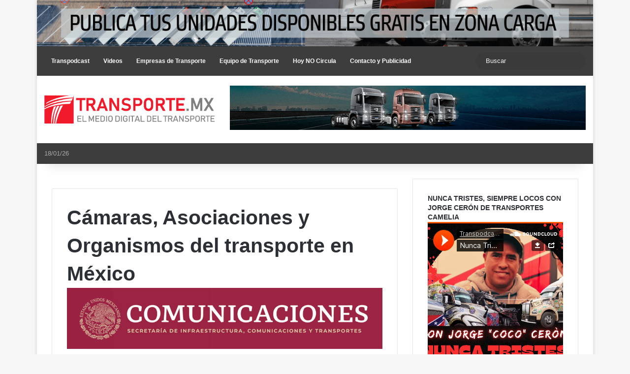

--- FILE ---
content_type: text/html; charset=UTF-8
request_url: https://transporte.mx/camaras-y-organismos-del-transporte/
body_size: 48356
content:
<!DOCTYPE html> <html lang="es" data-skin="light" prefix="og: https://ogp.me/ns#"> <head> <meta charset="UTF-8"/> <link rel="profile" href="//gmpg.org/xfn/11"/> <meta http-equiv='x-dns-prefetch-control' content='on'> <link rel='dns-prefetch' href="//cdnjs.cloudflare.com/"/> <link rel='dns-prefetch' href="//ajax.googleapis.com/"/> <link rel='dns-prefetch' href="//fonts.googleapis.com/"/> <link rel='dns-prefetch' href="//fonts.gstatic.com/"/> <link rel='dns-prefetch' href="//s.gravatar.com/"/> <link rel='dns-prefetch' href="//www.google-analytics.com/"/> <style id='tie-critical-css' type='text/css'>:root{--brand-color:#0669ff;--dark-brand-color:#0051cc;--bright-color:#FFF;--base-color:#2c2f34}html{-ms-touch-action:manipulation;touch-action:manipulation;-webkit-text-size-adjust:100%;-ms-text-size-adjust:100%}article,aside,details,figcaption,figure,footer,header,main,menu,nav,section,summary{display:block}audio,canvas,progress,video{display:inline-block}audio:not([controls]){display:none;height:0}progress{vertical-align:baseline}template,[hidden]{display:none}a{background-color:transparent}a:active,a:hover{outline-width:0}abbr[title]{border-bottom:none;text-decoration:underline;text-decoration:underline dotted}b,strong{font-weight:inherit}b,strong{font-weight:600}dfn{font-style:italic}mark{background-color:#ff0;color:#000}small{font-size:80%}sub,sup{font-size:75%;line-height:0;position:relative;vertical-align:baseline}sub{bottom:-0.25em}sup{top:-0.5em}img{border-style:none}svg:not(:root){overflow:hidden}figure{margin:1em 0}hr{box-sizing:content-box;height:0;overflow:visible}button,input,select,textarea{font:inherit}optgroup{font-weight:bold}button,input,select{overflow:visible}button,input,select,textarea{margin:0}button,select{text-transform:none}button,[type="button"],[type="reset"],[type="submit"]{cursor:pointer}[disabled]{cursor:default}button,html [type="button"],[type="reset"],[type="submit"]{-webkit-appearance:button}button::-moz-focus-inner,input::-moz-focus-inner{border:0;padding:0}button:-moz-focusring,input:-moz-focusring{outline:1px dotted ButtonText}fieldset{border:1px solid #c0c0c0;margin:0 2px;padding:0.35em 0.625em 0.75em}legend{box-sizing:border-box;color:inherit;display:table;max-width:100%;padding:0;white-space:normal}textarea{overflow:auto}[type="checkbox"],[type="radio"]{box-sizing:border-box;padding:0}[type="number"]::-webkit-inner-spin-button,[type="number"]::-webkit-outer-spin-button{height:auto}[type="search"]{-webkit-appearance:textfield}[type="search"]::-webkit-search-cancel-button,[type="search"]::-webkit-search-decoration{-webkit-appearance:none}*{padding:0;margin:0;list-style:none;border:0;outline:none;box-sizing:border-box}*:before,*:after{box-sizing:border-box}body{background:#F7F7F7;color:var(--base-color);font-family:-apple-system, BlinkMacSystemFont, "Segoe UI", Roboto, Oxygen, Oxygen-Sans, Ubuntu, Cantarell, "Helvetica Neue", "Open Sans", Arial, sans-serif;font-size:13px;line-height:21px}h1,h2,h3,h4,h5,h6,.the-subtitle{line-height:1.4;font-weight:600}h1{font-size:41px;font-weight:700}h2{font-size:27px}h3{font-size:23px}h4,.the-subtitle{font-size:17px}h5{font-size:13px}h6{font-size:12px}a{color:var(--base-color);text-decoration:none;transition:0.15s}.brand-title,a:hover{color:var(--brand-color)}img,object,embed{max-width:100%;height:auto}iframe{max-width:100%}p{line-height:1.7}.says,.screen-reader-text,.comment-form-comment label{clip:rect(1px, 1px, 1px, 1px);position:absolute !important;height:1px;width:1px;overflow:hidden}.stream-title{margin-bottom:3px;font-size:11px;color:#a5a5a5;display:block}.stream-item{text-align:center;position:relative;z-index:2;margin:20px 0;padding:0}.stream-item iframe{margin:0 auto}.stream-item img{max-width:100%;width:auto;height:auto;margin:0 auto;display:inline-block;vertical-align:middle}.stream-item.stream-item-above-header{margin:0}.stream-item.stream-item-between .post-item-inner{width:100%;display:block}.post-layout-8.is-header-layout-1.has-header-ad .entry-header-outer,body.post-layout-8.has-header-below-ad .entry-header-outer{padding-top:0}.stream-item-top-wrapper ~ .stream-item-below-header,.is-header-layout-1.has-header-ad.post-layout-6 .featured-area,.has-header-below-ad.post-layout-6 .featured-area{margin-top:0}.has-header-below-ad .fullwidth-entry-title.container-wrapper,.is-header-layout-1.has-header-ad .fullwidth-entry-title,.is-header-layout-1.has-header-ad .is-first-section,.has-header-below-ad .is-first-section{padding-top:0;margin-top:0}@media (max-width: 991px){body:not(.is-header-layout-1).has-header-below-ad.has-header-ad .top-nav-below .has-breaking-news{margin-bottom:20px}.has-header-ad .fullwidth-entry-title.container-wrapper,.has-header-ad.has-header-below-ad .stream-item-below-header,.single.has-header-ad:not(.has-header-below-ad) #content,.page.has-header-ad:not(.has-header-below-ad) #content{margin-top:0}.has-header-ad .is-first-section{padding-top:0}.has-header-ad:not(.has-header-below-ad) .buddypress-header-outer{margin-bottom:15px}}.has-full-width-logo .stream-item-top-wrapper,.header-layout-2 .stream-item-top-wrapper{width:100%;max-width:100%;float:none;clear:both}@media (min-width: 992px){.header-layout-2.has-normal-width-logo .stream-item-top-wrapper{margin-top:0}}.header-layout-3.no-stream-item .logo-container{width:100%;float:none}@media (min-width: 992px){.header-layout-3.has-normal-width-logo .stream-item-top img{float:right}}@media (max-width: 991px){.header-layout-3.has-normal-width-logo .stream-item-top{clear:both}}#background-stream-cover{top:0;left:0;z-index:0;overflow:hidden;width:100%;height:100%;position:fixed}@media (max-width: 768px){.hide_banner_header .stream-item-above-header,.hide_banner_top .stream-item-top-wrapper,.hide_banner_below_header .stream-item-below-header,.hide_banner_bottom .stream-item-above-footer,.hide_banner_above .stream-item-above-post,.hide_banner_above_content .stream-item-above-post-content,.hide_banner_below_content .stream-item-below-post-content,.hide_banner_below .stream-item-below-post,.hide_banner_comments .stream-item-below-post-comments,.hide_breaking_news #top-nav,.hide_sidebars .sidebar,.hide_footer_tiktok #footer-tiktok,.hide_footer_instagram #footer-instagram,.hide_footer #footer-widgets-container,.hide_copyright #site-info,.hide_breadcrumbs #breadcrumb,.hide_share_post_top .share-buttons-top,.hide_share_post_bottom .share-buttons-bottom,.hide_post_newsletter #post-newsletter,.hide_related #related-posts,.hide_read_next #read-next-block,.hide_post_authorbio .post-components .about-author,.hide_post_nav .prev-next-post-nav,.hide_back_top_button #go-to-top,.hide_read_more_buttons .more-link,.hide_inline_related_posts #inline-related-post{display:none !important}}.tie-icon:before,[class^="tie-icon-"],[class*=" tie-icon-"]{font-family:'tiefonticon' !important;speak:never;font-style:normal;font-weight:normal;font-variant:normal;text-transform:none;line-height:1;-webkit-font-smoothing:antialiased;-moz-osx-font-smoothing:grayscale;display:inline-block}body.tie-no-js a.remove,body.tie-no-js .tooltip,body.tie-no-js .woocommerce-message,body.tie-no-js .woocommerce-error,body.tie-no-js .woocommerce-info,body.tie-no-js .bbp-template-notice,body.tie-no-js .indicator-hint,body.tie-no-js .menu-counter-bubble-outer,body.tie-no-js .notifications-total-outer,body.tie-no-js .comp-sub-menu,body.tie-no-js .menu-sub-content{display:none !important}body.tie-no-js .fa,body.tie-no-js .fas,body.tie-no-js .far,body.tie-no-js .fab,body.tie-no-js .tie-icon:before,body.tie-no-js [class^="tie-icon-"],body.tie-no-js [class*=" tie-icon-"],body.tie-no-js .weather-icon{visibility:hidden !important}body.tie-no-js [class^="tie-icon-"]:before,body.tie-no-js [class*=" tie-icon-"]:before{content:"\f105"}.tie-popup,#autocomplete-suggestions{display:none}.container{margin-right:auto;margin-left:auto;padding-left:15px;padding-right:15px}.container:after{content:"";display:table;clear:both}@media (min-width: 768px){.container{width:100%}}@media (min-width: 1200px){.container{max-width:1200px}}.tie-row{margin-left:-15px;margin-right:-15px}.tie-row:after{content:"";display:table;clear:both}.tie-col-xs-1,.tie-col-sm-1,.tie-col-md-1,.tie-col-xs-2,.tie-col-sm-2,.tie-col-md-2,.tie-col-xs-3,.tie-col-sm-3,.tie-col-md-3,.tie-col-xs-4,.tie-col-sm-4,.tie-col-md-4,.tie-col-xs-5,.tie-col-sm-5,.tie-col-md-5,.tie-col-xs-6,.tie-col-sm-6,.tie-col-md-6,.tie-col-xs-7,.tie-col-sm-7,.tie-col-md-7,.tie-col-xs-8,.tie-col-sm-8,.tie-col-md-8,.tie-col-xs-9,.tie-col-sm-9,.tie-col-md-9,.tie-col-xs-10,.tie-col-sm-10,.tie-col-md-10,.tie-col-xs-11,.tie-col-sm-11,.tie-col-md-11,.tie-col-xs-12,.tie-col-sm-12,.tie-col-md-12{position:relative;min-height:1px;padding-left:15px;padding-right:15px}.tie-col-xs-1,.tie-col-xs-2,.tie-col-xs-3,.tie-col-xs-4,.tie-col-xs-5,.tie-col-xs-6,.tie-col-xs-7,.tie-col-xs-8,.tie-col-xs-9,.tie-col-xs-10,.tie-col-xs-11,.tie-col-xs-12{float:left}.tie-col-xs-1{width:8.33333%}.tie-col-xs-2{width:16.66667%}.tie-col-xs-3{width:25%}.tie-col-xs-4{width:33.33333%}.tie-col-xs-5{width:41.66667%}.tie-col-xs-6{width:50%}.tie-col-xs-7{width:58.33333%}.tie-col-xs-8{width:66.66667%}.tie-col-xs-9{width:75%}.tie-col-xs-10{width:83.33333%}.tie-col-xs-11{width:91.66667%}.tie-col-xs-12{width:100%}@media (min-width: 768px){.tie-col-sm-1,.tie-col-sm-2,.tie-col-sm-3,.tie-col-sm-4,.tie-col-sm-5,.tie-col-sm-6,.tie-col-sm-7,.tie-col-sm-8,.tie-col-sm-9,.tie-col-sm-10,.tie-col-sm-11,.tie-col-sm-12{float:left}.tie-col-sm-1{width:8.33333%}.tie-col-sm-2{width:16.66667%}.tie-col-sm-3{width:25%}.tie-col-sm-4{width:33.33333%}.tie-col-sm-5{width:41.66667%}.tie-col-sm-6{width:50%}.tie-col-sm-7{width:58.33333%}.tie-col-sm-8{width:66.66667%}.tie-col-sm-9{width:75%}.tie-col-sm-10{width:83.33333%}.tie-col-sm-11{width:91.66667%}.tie-col-sm-12{width:100%}}@media (min-width: 992px){.tie-col-md-1,.tie-col-md-2,.tie-col-md-3,.tie-col-md-4,.tie-col-md-5,.tie-col-md-6,.tie-col-md-7,.tie-col-md-8,.tie-col-md-9,.tie-col-md-10,.tie-col-md-11,.tie-col-md-12{float:left}.tie-col-md-1{width:8.33333%}.tie-col-md-2{width:16.66667%}.tie-col-md-3{width:25%}.tie-col-md-4{width:33.33333%}.tie-col-md-5{width:41.66667%}.tie-col-md-6{width:50%}.tie-col-md-7{width:58.33333%}.tie-col-md-8{width:66.66667%}.tie-col-md-9{width:75%}.tie-col-md-10{width:83.33333%}.tie-col-md-11{width:91.66667%}.tie-col-md-12{width:100%}}.tie-alignleft{float:left}.tie-alignright{float:right}.tie-aligncenter{clear:both;margin-left:auto;margin-right:auto}.fullwidth{width:100% !important}.alignleft{float:left;margin:0.375em 1.75em 1em 0}.alignright{float:right;margin:0.375em 0 1em 1.75em}.aligncenter{clear:both;display:block;margin:0 auto 1.75em;text-align:center;margin-left:auto;margin-right:auto;margin-top:6px;margin-bottom:6px}@media (max-width: 767px){.entry .alignright,.entry .alignright img,.entry .alignleft,.entry .alignleft img{float:none;clear:both;display:block;margin:0 auto 1.75em}}.clearfix:before,.clearfix:after{content:"\0020";display:block;height:0;overflow:hidden}.clearfix:after{clear:both}.tie-container,#tie-wrapper{height:100%;min-height:650px}.tie-container{position:relative;overflow:hidden}#tie-wrapper{background:#fff;position:relative;z-index:108;height:100%;margin:0 auto}.container-wrapper{background:#ffffff;border:1px solid rgba(0,0,0,0.1);border-radius:2px;padding:30px}#content{margin-top:30px}@media (max-width: 991px){#content{margin-top:15px}}.site-content{-ms-word-wrap:break-word;word-wrap:break-word}.boxed-layout #tie-wrapper,.boxed-layout .fixed-nav{max-width:1230px}.boxed-layout.wrapper-has-shadow #tie-wrapper{box-shadow:0 1px 7px rgba(171,171,171,0.5)}@media (min-width: 992px){.boxed-layout #main-nav.fixed-nav,.boxed-layout #tie-wrapper{width:95%}}@media (min-width: 992px){.framed-layout #tie-wrapper{margin-top:25px;margin-bottom:25px}}@media (min-width: 992px){.border-layout #tie-container{margin:25px}.border-layout:after,.border-layout:before{background:inherit;content:"";display:block;height:25px;left:0;bottom:0;position:fixed;width:100%;z-index:110}.border-layout:before{top:0;bottom:auto}.border-layout.admin-bar:before{top:32px}.border-layout #main-nav.fixed-nav{left:25px;right:25px;width:calc(100% - 50px)}}#header-notification-bar{background:var(--brand-color);color:#fff;position:relative;z-index:1}#header-notification-bar p a{color:#fff;text-decoration:underline}#header-notification-bar .container{display:flex;justify-content:space-between;font-size:16px;flex-wrap:wrap;align-items:center;gap:40px;min-height:65px}#header-notification-bar .container .button{font-size:14px}#header-notification-bar .container:after{display:none}@media (max-width: 991px){#header-notification-bar .container{justify-content:center;padding-top:15px;padding-bottom:15px;gap:15px;flex-direction:column}}.theme-header{background:#fff;position:relative;z-index:999}.theme-header:after{content:"";display:table;clear:both}.theme-header.has-shadow{box-shadow:rgba(0,0,0,0.1) 0px 25px 20px -20px}.theme-header.top-nav-below .top-nav{z-index:8}.is-stretch-header .container{max-width:100%}#menu-components-wrap{display:flex;justify-content:space-between;width:100%;flex-wrap:wrap}.header-layout-2 #menu-components-wrap{justify-content:center}.header-layout-4 #menu-components-wrap{justify-content:flex-start}.header-layout-4 #menu-components-wrap .main-menu-wrap{flex-grow:2}.header-layout-4 #menu-components-wrap .flex-placeholder{flex-grow:1}.logo-row{position:relative}#logo{margin-top:40px;margin-bottom:40px;display:block;float:left}#logo img{vertical-align:middle}#logo img[src*='.svg']{width:100% !important}@-moz-document url-prefix(){#logo img[src*='.svg']{height:100px}}#logo a{display:inline-block}#logo .h1-off{position:absolute;top:-9000px;left:-9000px}#logo.text-logo a{color:var(--brand-color)}#logo.text-logo a:hover{color:var(--dark-brand-color);opacity:0.8}#tie-logo-inverted,#tie-sticky-logo-inverted{display:none}.tie-skin-inverted #tie-sticky-logo-inverted,.tie-skin-inverted #tie-logo-inverted{display:block}.tie-skin-inverted #tie-sticky-logo-default,.tie-skin-inverted #tie-logo-default{display:none}.logo-text{font-size:50px;line-height:50px;font-weight:bold}@media (max-width: 670px){.logo-text{font-size:30px}}.has-full-width-logo.is-stretch-header .logo-container{padding:0}.has-full-width-logo #logo{margin:0}.has-full-width-logo #logo a,.has-full-width-logo #logo img{width:100%;height:auto;display:block}.has-full-width-logo #logo,.header-layout-2 #logo{float:none;text-align:center}.has-full-width-logo #logo img,.header-layout-2 #logo img{margin-right:auto;margin-left:auto}.has-full-width-logo .logo-container,.header-layout-2 .logo-container{width:100%;float:none}@media (max-width: 991px){#theme-header.has-normal-width-logo #logo{margin:14px 0 !important;text-align:left;line-height:1}#theme-header.has-normal-width-logo #logo img{width:auto;height:auto;max-width:190px}}@media (max-width: 479px){#theme-header.has-normal-width-logo #logo img{max-width:160px;max-height:60px !important}}@media (max-width: 991px){#theme-header.mobile-header-default:not(.header-layout-1) #logo,#theme-header.mobile-header-default.header-layout-1 .header-layout-1-logo{flex-grow:10}#theme-header.mobile-header-centered.header-layout-1 .header-layout-1-logo{width:auto !important}#theme-header.mobile-header-centered #logo{float:none;text-align:center}}.components{display:flex;align-items:center;justify-content:end}.components>li{position:relative}.components>li.social-icons-item{margin:0}.components>li>a{display:block;position:relative;width:30px;text-align:center;font-size:16px;white-space:nowrap}.components>li>a:hover,.components>li:hover>a{z-index:2}.components .avatar{border-radius:100%;position:relative;top:3px;max-width:20px}.components a.follow-btn{width:auto;padding-left:15px;padding-right:15px;overflow:hidden;font-size:12px}.components .search-bar form{width:auto;background:rgba(255,255,255,0.1);line-height:36px;border-radius:50px;position:relative}.main-nav-light .main-nav .components .search-bar form,.top-nav-light .top-nav .components .search-bar form{background:rgba(0,0,0,0.05)}.components #search-input{border:0;width:100%;background:transparent;padding:0 35px 0 20px;border-radius:0;font-size:inherit}.components #search-submit{position:absolute;right:0;top:0;width:40px;line-height:inherit;color:#777777;background:transparent;font-size:15px;padding:0;transition:color 0.15s;border:none}.components #search-submit:hover{color:var(--brand-color)}#search-submit .tie-icon-spinner{color:#fff;cursor:default;animation:tie-spin 3s infinite linear}.popup-login-icon.has-title a{width:auto;padding:0 8px}.popup-login-icon.has-title span{line-height:unset;float:left}.popup-login-icon.has-title .login-title{position:relative;font-size:13px;padding-left:4px}.weather-menu-item{display:flex;align-items:center;padding-right:5px;overflow:hidden}.weather-menu-item .weather-wrap{padding:0;overflow:inherit;line-height:23px}.weather-menu-item .weather-forecast-day{display:block;float:left;width:auto;padding:0 5px;line-height:initial}.weather-menu-item .weather-forecast-day .weather-icon{font-size:26px;margin-bottom:0}.weather-menu-item .city-data{float:left;display:block;font-size:12px}.weather-menu-item .weather-current-temp{font-size:16px;font-weight:400}.weather-menu-item .weather-current-temp sup{font-size:9px;top:-2px}.weather-menu-item .theme-notice{padding:0 10px}.components .tie-weather-widget{color:var(--base-color)}.main-nav-dark .main-nav .tie-weather-widget{color:#ffffff}.top-nav-dark .top-nav .tie-weather-widget{color:#ccc}.components .icon-basecloud-bg:after{color:#ffffff}.main-nav-dark .main-nav .icon-basecloud-bg:after{color:#1f2024}.top-nav-dark .top-nav .icon-basecloud-bg:after{color:#1f2024}.custom-menu-button{padding-right:5px}.custom-menu-button .button{font-size:13px;display:inline-block;line-height:21px;width:auto}.header-layout-1 #menu-components-wrap{display:flex;justify-content:flex-end}.header-layout-1 .main-menu-wrapper{display:table;width:100%}.header-layout-1 #logo{line-height:1;float:left;margin-top:20px;margin-bottom:20px}.header-layout-1 .header-layout-1-logo{display:table-cell;vertical-align:middle;float:none}.is-header-bg-extended #theme-header,.is-header-bg-extended #theme-header.header-layout-1 #main-nav:not(.fixed-nav){background:transparent !important;display:inline-block !important;width:100% !important;box-shadow:none !important;transition:background 0.3s}.is-header-bg-extended #theme-header:before,.is-header-bg-extended #theme-header.header-layout-1 #main-nav:not(.fixed-nav):before{content:"";position:absolute;width:100%;left:0;right:0;top:0;height:150px;background-image:linear-gradient(to top, transparent, rgba(0,0,0,0.5))}@media (max-width: 991px){.is-header-bg-extended #tie-wrapper #theme-header .logo-container:not(.fixed-nav){background:transparent;box-shadow:none;transition:background 0.3s}}.is-header-bg-extended .has-background .is-first-section{margin-top:-350px !important}.is-header-bg-extended .has-background .is-first-section>*{padding-top:350px !important}.rainbow-line{height:3px;width:100%;position:relative;z-index:2;background-image:-webkit-linear-gradient(left, #f76570 0%, #f76570 8%, #f3a46b 8%, #f3a46b 16%, #f3a46b 16%, #ffd205 16%, #ffd205 24%, #ffd205 24%, #1bbc9b 24%, #1bbc9b 25%, #1bbc9b 32%, #14b9d5 32%, #14b9d5 40%, #c377e4 40%, #c377e4 48%, #f76570 48%, #f76570 56%, #f3a46b 56%, #f3a46b 64%, #ffd205 64%, #ffd205 72%, #1bbc9b 72%, #1bbc9b 80%, #14b9d5 80%, #14b9d5 80%, #14b9d5 89%, #c377e4 89%, #c377e4 100%);background-image:linear-gradient(to right, #f76570 0%, #f76570 8%, #f3a46b 8%, #f3a46b 16%, #f3a46b 16%, #ffd205 16%, #ffd205 24%, #ffd205 24%, #1bbc9b 24%, #1bbc9b 25%, #1bbc9b 32%, #14b9d5 32%, #14b9d5 40%, #c377e4 40%, #c377e4 48%, #f76570 48%, #f76570 56%, #f3a46b 56%, #f3a46b 64%, #ffd205 64%, #ffd205 72%, #1bbc9b 72%, #1bbc9b 80%, #14b9d5 80%, #14b9d5 80%, #14b9d5 89%, #c377e4 89%, #c377e4 100%)}@media (max-width: 991px){.logo-container,.header-layout-1 .main-menu-wrapper{border-width:0;display:flex;flex-flow:row nowrap;align-items:center;justify-content:space-between}}.mobile-header-components{display:none;z-index:10;height:30px;line-height:30px;flex-wrap:nowrap;flex:1 1 0%}.mobile-header-components .components{float:none;display:flex !important;justify-content:flex-start}.mobile-header-components .components li.custom-menu-link{display:inline-block;float:none}.mobile-header-components .components li.custom-menu-link>a{width:20px;padding-bottom:15px}.mobile-header-components .components li.custom-menu-link>a .menu-counter-bubble{right:calc(50% - 10px);bottom:-10px}.header-layout-1.main-nav-dark .mobile-header-components .components li.custom-menu-link>a{color:#fff}.mobile-header-components .components .comp-sub-menu{padding:10px}.dark-skin .mobile-header-components .components .comp-sub-menu{background:#1f2024}.mobile-header-components [class^="tie-icon-"],.mobile-header-components [class*=" tie-icon-"]{font-size:18px;width:20px;height:20px;vertical-align:middle}.mobile-header-components .tie-mobile-menu-icon{font-size:20px}.mobile-header-components .tie-icon-grid-9,.mobile-header-components .tie-icon-grid-4{transform:scale(1.75)}.mobile-header-components .nav-icon{display:inline-block;width:20px;height:2px;background-color:var(--base-color);position:relative;top:-4px;transition:background 0.4s ease}.mobile-header-components .nav-icon:before,.mobile-header-components .nav-icon:after{position:absolute;right:0;background-color:var(--base-color);content:'';display:block;width:100%;height:100%;transition:transform 0.4s, background 0.4s, right .2s ease;transform:translateZ(0);backface-visibility:hidden}.mobile-header-components .nav-icon:before{transform:translateY(-7px)}.mobile-header-components .nav-icon:after{transform:translateY(7px)}.mobile-header-components .nav-icon.is-layout-2:before,.mobile-header-components .nav-icon.is-layout-2:after{width:70%;right:15%}.mobile-header-components .nav-icon.is-layout-3:after{width:60%}.mobile-header-components .nav-icon.is-layout-4:after{width:60%;right:auto;left:0}.dark-skin .mobile-header-components .nav-icon,.dark-skin .mobile-header-components .nav-icon:before,.dark-skin .mobile-header-components .nav-icon:after,.main-nav-dark.header-layout-1 .mobile-header-components .nav-icon,.main-nav-dark.header-layout-1 .mobile-header-components .nav-icon:before,.main-nav-dark.header-layout-1 .mobile-header-components .nav-icon:after{background-color:#ffffff}.dark-skin .mobile-header-components .nav-icon .menu-text,.main-nav-dark.header-layout-1 .mobile-header-components .nav-icon .menu-text{color:#ffffff}.mobile-header-components .menu-text-wrapper{white-space:nowrap;width:auto !important}.mobile-header-components .menu-text{color:var(--base-color);line-height:30px;font-size:12px;padding:0 0 0 5px;display:inline-block;transition:color 0.4s}.dark-skin .mobile-header-components .menu-text,.main-nav-dark.header-layout-1 .mobile-header-components .menu-text{color:#ffffff}#mobile-header-components-area_1 .components li.custom-menu-link>a{margin-right:15px}#mobile-header-components-area_1 .comp-sub-menu{left:0;right:auto}#mobile-header-components-area_2 .components{flex-direction:row-reverse}#mobile-header-components-area_2 .components li.custom-menu-link>a{margin-left:15px}#mobile-menu-icon:hover .nav-icon,#mobile-menu-icon:hover .nav-icon:before,#mobile-menu-icon:hover .nav-icon:after{background-color:var(--brand-color)}@media (max-width: 991px){.logo-container:before,.logo-container:after{height:1px}.mobile-components-row .logo-wrapper{height:auto !important}.mobile-components-row .logo-container,.mobile-components-row.header-layout-1 .main-menu-wrapper{flex-wrap:wrap}.mobile-components-row:not(.header-layout-1) #logo,.mobile-components-row.header-layout-1 .header-layout-1-logo{flex:1 0 100%;order:-1}.mobile-components-row .mobile-header-components{padding:5px 0;height:45px}.mobile-components-row .mobile-header-components .components li.custom-menu-link>a{padding-bottom:0}#tie-body #mobile-container,.mobile-header-components{display:block}#slide-sidebar-widgets{display:none}}.top-nav{background-color:#ffffff;position:relative;z-index:10;line-height:40px;border:1px solid rgba(0,0,0,0.1);border-width:1px 0;color:var(--base-color);clear:both}.main-nav-below.top-nav-above .top-nav{border-top-width:0}.top-nav a:not(.button):not(:hover){color:var(--base-color)}.top-nav .components>li:hover>a{color:var(--brand-color)}.top-nav .search-bar{margin-top:3px;margin-bottom:3px;line-height:34px}.topbar-wrapper{display:flex;min-height:40px}.top-nav.has-menu .topbar-wrapper,.top-nav.has-components .topbar-wrapper{display:block}.top-nav .tie-alignleft,.top-nav .tie-alignright{flex-grow:1;position:relative}.top-nav.has-breaking-news .tie-alignleft{flex:1 0 100px}.top-nav.has-breaking-news .tie-alignright{flex-grow:0;z-index:1}.top-nav.has-date-components .tie-alignleft .components>li:first-child:not(.search-bar),.top-nav.has-date-components-menu .components>li:first-child:not(.search-bar),.top-nav-boxed .top-nav.has-components .components>li:first-child:not(.search-bar){border-width:0}@media (min-width: 992px){.header-layout-1.top-nav-below:not(.has-shadow) .top-nav{border-width:0 0 1px}}.topbar-today-date{padding-right:15px;flex-shrink:0}.top-menu .menu a{padding:0 10px}.top-menu .menu li:hover>a{color:var(--brand-color)}.top-menu .menu ul{display:none;position:absolute;background:#ffffff}.top-menu .menu li:hover>ul{display:block}.top-menu .menu li{position:relative}.top-menu .menu ul.sub-menu a{width:200px;line-height:20px;padding:10px 15px}.tie-alignright .top-menu{float:right;border-width:0 1px}.top-menu .menu .tie-current-menu>a{color:var(--brand-color)}@media (min-width: 992px){.top-nav-boxed .topbar-wrapper{padding-right:15px;padding-left:15px}.top-nav-boxed .top-nav{background:transparent !important;border-width:0}.top-nav-boxed .topbar-wrapper{background:#ffffff;border:1px solid rgba(0,0,0,0.1);border-width:1px 0;width:100%}.top-nav-boxed.has-shadow.top-nav-below .topbar-wrapper,.top-nav-boxed.has-shadow.top-nav-below-main-nav .topbar-wrapper{border-bottom-width:0 !important}}.top-nav .tie-alignleft .components,.top-nav .tie-alignleft .components>li{float:left;justify-content:start}.top-nav .tie-alignleft .comp-sub-menu{right:auto;left:-1px}.top-nav-dark .top-nav{background-color:#2c2e32;color:#ccc}.top-nav-dark .top-nav *{border-color:rgba(255,255,255,0.1)}.top-nav-dark .top-nav .breaking a{color:#ccc}.top-nav-dark .top-nav .breaking a:hover{color:#ffffff}.top-nav-dark .top-nav .components>li>a,.top-nav-dark .top-nav .components>li.social-icons-item .social-link:not(:hover) span{color:#ccc}.top-nav-dark .top-nav .components>li:hover>a{color:#ffffff}.top-nav-dark .top-nav .top-menu li a{color:#ccc;border-color:rgba(255,255,255,0.04)}.top-nav-dark .top-menu ul{background:#2c2e32}.top-nav-dark .top-menu li:hover>a{background:rgba(0,0,0,0.1);color:var(--brand-color)}.top-nav-dark.top-nav-boxed .top-nav{background-color:transparent}.top-nav-dark.top-nav-boxed .topbar-wrapper{background-color:#2c2e32}.top-nav-dark.top-nav-boxed.top-nav-above.main-nav-below .topbar-wrapper{border-width:0}.top-nav-light #top-nav .weather-icon .icon-cloud,.top-nav-light #top-nav .weather-icon .icon-basecloud-bg,.top-nav-light #top-nav .weather-icon .icon-cloud-behind,.main-nav-light #main-nav .weather-icon .icon-cloud,.main-nav-light #main-nav .weather-icon .icon-basecloud-bg,.main-nav-light #main-nav .weather-icon .icon-cloud-behind{color:#d3d3d3}@media (max-width: 991px){.top-nav:not(.has-breaking-news),.topbar-today-date,.top-menu,.theme-header .components{display:none}}.breaking{display:none}.main-nav-wrapper{position:relative;z-index:4}.main-nav-below.top-nav-below-main-nav .main-nav-wrapper{z-index:9}.main-nav-above.top-nav-below .main-nav-wrapper{z-index:10}.main-nav{background-color:var(--main-nav-background);color:var(--main-nav-primary-color);position:relative;border:1px solid var(--main-nav-main-border-color);border-width:1px 0}.main-menu-wrapper{position:relative}@media (min-width: 992px){.header-menu .menu{display:flex}.header-menu .menu a{display:block;position:relative}.header-menu .menu>li>a{white-space:nowrap}.header-menu .menu .sub-menu a{padding:8px 10px}.header-menu .menu a:hover,.header-menu .menu li:hover>a{z-index:2}.header-menu .menu ul:not(.sub-menu-columns):not(.sub-menu-columns-item):not(.sub-list):not(.mega-cat-sub-categories):not(.slider-arrow-nav){box-shadow:0 2px 5px rgba(0,0,0,0.1)}.header-menu .menu ul li{position:relative}.header-menu .menu ul a{border-width:0 0 1px;transition:0.15s}.header-menu .menu ul ul{top:0;left:100%}#main-nav{z-index:9;line-height:60px}.main-menu .menu a{transition:0.15s}.main-menu .menu>li>a{padding:0 14px;font-size:14px;font-weight:700}.main-menu .menu>li>.menu-sub-content{border-top:2px solid var(--main-nav-primary-color)}.main-menu .menu>li.is-icon-only>a{padding:0 20px;line-height:inherit}.main-menu .menu>li.is-icon-only>a:before{display:none}.main-menu .menu>li.is-icon-only>a .tie-menu-icon{font-size:160%;transform:translateY(15%)}.main-menu .menu ul{line-height:20px;z-index:1}.main-menu .menu .sub-menu .tie-menu-icon,.main-menu .menu .mega-recent-featured-list .tie-menu-icon,.main-menu .menu .mega-link-column .tie-menu-icon,.main-menu .menu .mega-cat-more-links .tie-menu-icon{width:20px}.main-menu .menu-sub-content{background:var(--main-nav-background);display:none;padding:15px;width:230px;position:absolute;box-shadow:0 3px 4px rgba(0,0,0,0.2)}.main-menu .menu-sub-content a{width:200px}.main-menu ul li:hover>.menu-sub-content,.main-menu ul li[aria-expanded="true"]>ul,.main-menu ul li[aria-expanded="true"]>.mega-menu-block{display:block;z-index:1}nav.main-nav.menu-style-default .menu>li.tie-current-menu{border-bottom:5px solid var(--main-nav-primary-color);margin-bottom:-5px}nav.main-nav.menu-style-default .menu>li.tie-current-menu>a:after{content:"";width:20px;height:2px;position:absolute;margin-top:17px;left:50%;top:50%;bottom:auto;right:auto;transform:translateX(-50%) translateY(-50%);background:#2c2f34;transition:0.3s}nav.main-nav.menu-style-solid-bg .menu>li.tie-current-menu>a,nav.main-nav.menu-style-solid-bg .menu>li:hover>a{background-color:var(--main-nav-primary-color);color:var(--main-nav-contrast-primary-color)}nav.main-nav.menu-style-side-arrow .menu>li.tie-current-menu{border-bottom-color:var(--main-nav-primary-color);border-bottom-width:10px !important;border-bottom-style:solid;margin-bottom:-10px}nav.main-nav.menu-style-side-arrow .menu>li.tie-current-menu+.tie-current-menu{border-bottom:none !important}nav.main-nav.menu-style-side-arrow .menu>li.tie-current-menu+.tie-current-menu>a:after{display:none !important}nav.main-nav.menu-style-side-arrow .menu>li.tie-current-menu>a:after{position:absolute;content:"";width:0;height:0;background-color:transparent;border-top:10px solid var(--main-nav-primary-color);border-right:10px solid transparent;bottom:-10px;left:100%;filter:brightness(80%)}nav.main-nav.menu-style-side-arrow .menu>li.tie-current-menu.menu-item-has-children:hover:after,nav.main-nav.menu-style-side-arrow .menu>li.tie-current-menu.menu-item-has-children:hover>a:after,nav.main-nav.menu-style-side-arrow .menu>li.tie-current-menu.mega-menu:hover:after,nav.main-nav.menu-style-side-arrow .menu>li.tie-current-menu.mega-menu:hover>a:after{display:none}nav.main-nav.menu-style-minimal .menu>li.tie-current-menu>a,nav.main-nav.menu-style-minimal .menu>li:hover>a{color:var(--main-nav-primary-color) !important}nav.main-nav.menu-style-minimal .menu>li.tie-current-menu>a::before,nav.main-nav.menu-style-minimal .menu>li:hover>a::before{border-top-color:var(--main-nav-primary-color) !important}nav.main-nav.menu-style-border-bottom .menu>li.tie-current-menu{border-bottom:3px solid var(--main-nav-primary-color);margin-bottom:-3px}nav.main-nav.menu-style-border-top .menu>li.tie-current-menu{border-top:3px solid var(--main-nav-primary-color);margin-bottom:-3px}nav.main-nav.menu-style-line .menu>li>a:after{content:"";left:50%;top:50%;bottom:auto;right:auto;transform:translateX(-50%) translateY(-50%);height:3px;position:absolute;margin-top:14px;background:var(--main-nav-primary-color);transition:0.4s;width:0}nav.main-nav.menu-style-line .menu>li.tie-current-menu>a:after,nav.main-nav.menu-style-line .menu>li:hover>a:after{width:50%}nav.main-nav.menu-style-arrow .menu>li.tie-current-menu>a:after{border-color:#fff transparent transparent;border-top-color:var(--main-nav-primary-color);border-style:solid;border-width:7px 7px 0;display:block;height:0;left:50%;margin-left:-7px;top:0 !important;width:0;content:"";position:absolute}nav.main-nav.menu-style-vertical-line .menu>li.tie-current-menu>a:after{content:"";width:2px;height:20px;position:absolute;margin-top:17px;left:50%;right:auto;transform:translateX(-50%);bottom:0;background:var(--main-nav-primary-color)}.header-layout-1 .main-menu-wrap .menu>li:only-child:not(.mega-menu){position:relative}.header-layout-1 .main-menu-wrap .menu>li:only-child>.menu-sub-content{right:0;left:auto}.header-layout-1 .main-menu-wrap .menu>li:only-child>.menu-sub-content ul{left:auto;right:100%}nav.main-nav .components>li:hover>a{color:var(--brand-color)}.main-nav .menu ul li:hover>a:not(.megamenu-pagination),.main-nav .components li a:hover,.main-nav .menu ul li.current-menu-item:not(.mega-link-column)>a{color:var(--main-nav-primary-color)}.main-nav .menu a,.main-nav .components li a{color:var(--main-nav-text-color)}.main-nav .components li.custom-menu-button:hover a.button,.main-nav .components li a.button:hover,.main-nav .components li a.checkout-button{color:var(--main-nav-contrast-primary-color)}.main-nav-light{--main-nav-background:#FFFFFF;--main-nav-secondry-background:rgba(0,0,0,0.03);--main-nav-primary-color:var(--brand-color);--main-nav-contrast-primary-color:var(--bright-color);--main-nav-text-color:var(--base-color);--main-nav-secondry-text-color:rgba(0,0,0,0.5);--main-nav-main-border-color:rgba(0,0,0,0.1);--main-nav-secondry-border-color:rgba(0,0,0,0.08)}.main-nav-light.fixed-nav{background-color:rgba(255,255,255,0.95)}.main-nav-dark{--main-nav-background:#1f2024;--main-nav-secondry-background:rgba(0,0,0,0.2);--main-nav-primary-color:var(--brand-color);--main-nav-contrast-primary-color:var(--bright-color);--main-nav-text-color:#FFFFFF;--main-nav-secondry-text-color:rgba(225,255,255,0.5);--main-nav-main-border-color:rgba(255,255,255,0.07);--main-nav-secondry-border-color:rgba(255,255,255,0.04)}.main-nav-dark .main-nav,.main-nav-dark .main-nav ul.cats-horizontal li a{border-width:0}.main-nav-dark .main-nav.fixed-nav{background-color:rgba(31,32,36,0.95)}}@media (min-width: 992px){header .menu-item-has-children>a:before,.mega-menu>a:before{content:'';position:absolute;right:10px;top:50%;bottom:auto;transform:translateY(-50%);font-family:'tiefonticon' !important;font-style:normal;font-weight:normal;font-variant:normal;text-transform:none;content:"\f079";font-size:11px;line-height:1}header .menu-item-has-children .menu-item-has-children>a:before,.mega-menu .menu-item-has-children>a:before{content:"\f106";font-size:15px}.menu>.menu-item-has-children:not(.is-icon-only)>a,.menu .mega-menu:not(.is-icon-only)>a{padding-right:25px}}@media (min-width: 992px){.main-nav-boxed .main-nav{border-width:0}.main-nav-boxed .main-menu-wrapper{float:left;width:100%;background-color:var(--main-nav-background);padding-right:15px}.main-nav-boxed.main-nav-light .main-menu-wrapper{border:1px solid var(--main-nav-main-border-color)}.dark-skin .main-nav-boxed.main-nav-light .main-menu-wrapper{border-width:0}.main-nav-boxed.main-nav-light .fixed-nav .main-menu-wrapper{border-color:transparent}.main-nav-above.top-nav-above #main-nav:not(.fixed-nav){top:-1px}.main-nav-below.top-nav-below #main-nav:not(.fixed-nav){bottom:-1px}.dark-skin .main-nav-below.top-nav-above #main-nav{border-width:0}.dark-skin .main-nav-below.top-nav-below-main-nav #main-nav{border-top-width:0}}.main-nav-boxed .main-nav:not(.fixed-nav),.main-nav-boxed .fixed-nav .main-menu-wrapper,.theme-header:not(.main-nav-boxed) .fixed-nav .main-menu-wrapper{background:transparent !important}@media (min-width: 992px){.header-layout-1.main-nav-below.top-nav-above .main-nav{margin-top:-1px;border-top-width:0}.header-layout-1.main-nav-below.top-nav-above .breaking-title{top:0;margin-bottom:-1px}}.header-layout-1.main-nav-below.top-nav-below-main-nav .main-nav-wrapper{z-index:9}.header-layout-1.main-nav-below.top-nav-below-main-nav .main-nav{margin-bottom:-1px;bottom:0;border-top-width:0}@media (min-width: 992px){.header-layout-1.main-nav-below.top-nav-below-main-nav .top-nav{margin-top:-1px}}.header-layout-1.has-shadow:not(.top-nav-below) .main-nav{border-bottom:0}#theme-header.header-layout-1>div:only-child nav{border-width:0 !important}@media only screen and (min-width: 992px) and (max-width: 1100px){.main-nav .menu>li:not(.is-icon-only)>a{padding-left:7px;padding-right:7px}.main-nav .menu>li:not(.is-icon-only)>a:before{display:none}.main-nav .menu>li.is-icon-only>a{padding-left:15px;padding-right:15px}}.menu-tiny-label{font-size:10px;border-radius:10px;padding:2px 7px 3px;margin-left:3px;line-height:1;position:relative;top:-1px}.menu-tiny-label.menu-tiny-circle{border-radius:100%}@media (max-width: 991px){#sticky-logo{display:none}}#main-nav:not(.fixed-nav) #sticky-logo,#main-nav:not(.fixed-nav) .flex-placeholder{display:none}@media (min-width: 992px){#sticky-logo{overflow:hidden;float:left;vertical-align:middle}#sticky-logo a{line-height:1;display:inline-block}#sticky-logo img{position:relative;vertical-align:middle;padding:8px 10px;top:-1px;max-height:50px}.just-before-sticky #sticky-logo img,.header-layout-1 #sticky-logo img{padding:0}.header-layout-1:not(.has-custom-sticky-logo) #sticky-logo{display:none}.theme-header #sticky-logo img{opacity:0;visibility:hidden;width:0 !important;transform:translateY(75%);transition:transform 0.3s cubic-bezier(0.55, 0, 0.1, 1),opacity 0.6s cubic-bezier(0.55, 0, 0.1, 1)}.theme-header.header-layout-1:not(.has-custom-sticky-logo) #sticky-logo img{transition:none}.theme-header:not(.header-layout-1) #main-nav:not(.fixed-nav) #sticky-logo img{margin-left:-20px}.header-layout-1 .flex-placeholder{flex-grow:1}}.theme-header .fixed-nav{position:fixed;width:100%;top:0;bottom:auto !important;z-index:100;will-change:transform;transform:translateY(-100%);transition:transform 0.3s;box-shadow:rgba(99,99,99,0.2) 0px 2px 8px 0px;border-width:0;background-color:rgba(255,255,255,0.95)}.theme-header .fixed-nav:not(.just-before-sticky){line-height:60px !important}@media (min-width: 992px){.theme-header .fixed-nav:not(.just-before-sticky) .header-layout-1-logo{display:none}}.theme-header .fixed-nav:not(.just-before-sticky) #sticky-logo{display:block}.theme-header .fixed-nav:not(.just-before-sticky) #sticky-logo img{opacity:1;visibility:visible;width:auto !important;transform:translateY(0)}@media (min-width: 992px){.header-layout-1:not(.just-before-sticky):not(.has-custom-sticky-logo) .fixed-nav #sticky-logo{display:block}}.admin-bar .theme-header .fixed-nav{top:32px}@media (max-width: 782px){.admin-bar .theme-header .fixed-nav{top:46px}}@media (max-width: 600px){.admin-bar .theme-header .fixed-nav{top:0}}@media (min-width: 992px){.border-layout .theme-header .fixed-nav{top:25px}.border-layout.admin-bar .theme-header .fixed-nav{top:57px}}.theme-header .fixed-nav .container{opacity:0.95}.theme-header .fixed-nav .main-menu-wrapper,.theme-header .fixed-nav .main-menu{border-top:0}.theme-header .fixed-nav.fixed-unpinned:not(.default-behavior-mode) .main-menu .menu>li.tie-current-menu{border-bottom-width:0;margin-bottom:0}.theme-header .fixed-nav.unpinned-no-transition{transition:none}.theme-header .fixed-nav:not(.fixed-unpinned):not(.fixed-pinned) .tie-current-menu{border:none !important}.theme-header .fixed-pinned,.theme-header .default-behavior-mode.fixed-unpinned{transform:translate3d(0, 0, 0)}@media (max-width: 991px){.theme-header .fixed-nav{transition:none}.fixed-nav.logo-container.sticky-up,.fixed-nav.logo-container.sticky-nav-slide.sticky-down,.fixed-nav#main-nav.sticky-up,.fixed-nav#main-nav.sticky-nav-slide.sticky-down{transition:transform 0.4s ease}.sticky-type-slide .fixed-nav.logo-container.sticky-nav-slide-visible,.sticky-type-slide .fixed-nav#main-nav.sticky-nav-slide-visible{transform:translateY(0)}.fixed-nav.default-behavior-mode{transform:none !important}}@media (max-width: 991px){#tie-wrapper header#theme-header{box-shadow:none;background:transparent !important}.logo-container,.header-layout-1 .main-nav{border-width:0;box-shadow:0 3px 7px 0 rgba(0,0,0,0.1)}.header-layout-1.top-nav-below .main-nav:not(.fixed-nav){box-shadow:none}.is-header-layout-1.has-header-ad .top-nav-below .main-nav{border-bottom-width:1px}.logo-container,.header-layout-1 .main-nav{background-color:#ffffff}.dark-skin .logo-container,.main-nav-dark.header-layout-1 .main-nav{background-color:#1f2024}.dark-skin #theme-header .logo-container.fixed-nav{background-color:rgba(31,32,36,0.95)}.header-layout-1.main-nav-below.top-nav-below-main-nav .main-nav{margin-bottom:0}#sticky-nav-mask,.header-layout-1 #menu-components-wrap,.header-layout-3 .main-nav-wrapper,.header-layout-2 .main-nav-wrapper{display:none}.main-menu-wrapper .main-menu-wrap{width:100%}} </style> <script type="text/javascript" id="google_gtagjs-js-consent-mode-data-layer">
/* <![CDATA[ */
window.dataLayer = window.dataLayer || [];function gtag(){dataLayer.push(arguments);}
gtag('consent', 'default', {"ad_personalization":"denied","ad_storage":"denied","ad_user_data":"denied","analytics_storage":"denied","functionality_storage":"denied","security_storage":"denied","personalization_storage":"denied","region":["AT","BE","BG","CH","CY","CZ","DE","DK","EE","ES","FI","FR","GB","GR","HR","HU","IE","IS","IT","LI","LT","LU","LV","MT","NL","NO","PL","PT","RO","SE","SI","SK"],"wait_for_update":500});
window._googlesitekitConsentCategoryMap = {"statistics":["analytics_storage"],"marketing":["ad_storage","ad_user_data","ad_personalization"],"functional":["functionality_storage","security_storage"],"preferences":["personalization_storage"]};
window._googlesitekitConsents = {"ad_personalization":"denied","ad_storage":"denied","ad_user_data":"denied","analytics_storage":"denied","functionality_storage":"denied","security_storage":"denied","personalization_storage":"denied","region":["AT","BE","BG","CH","CY","CZ","DE","DK","EE","ES","FI","FR","GB","GR","HR","HU","IE","IS","IT","LI","LT","LU","LV","MT","NL","NO","PL","PT","RO","SE","SI","SK"],"wait_for_update":500};
/* ]]> */
</script> <title>Cámaras, Asociaciones Y Organismos Del Transporte En México - Transporte.mx - Transporte En México</title> <meta name="description" content="Secretaría de Infraestructura, Comunicaciones y Transportes"/> <meta name="robots" content="follow, index, max-snippet:-1, max-video-preview:-1, max-image-preview:large"/> <link rel="canonical" href="https://transporte.mx/camaras-y-organismos-del-transporte/"/> <meta property="og:locale" content="es_MX"/> <meta property="og:type" content="article"/> <meta property="og:title" content="Cámaras, Asociaciones Y Organismos Del Transporte En México - Transporte.mx - Transporte En México"/> <meta property="og:description" content="Secretaría de Infraestructura, Comunicaciones y Transportes"/> <meta property="og:url" content="https://transporte.mx/camaras-y-organismos-del-transporte/"/> <meta property="og:site_name" content="Transporte.mx | Transporte en México"/> <meta property="article:publisher" content="https://www.facebook.com/transportemx"/> <meta property="article:author" content="https://www.facebook.com/transportemx"/> <meta property="og:updated_time" content="2023-05-03T17:43:31-06:00"/> <meta property="og:image" content="https://www.transporte.mx/wp-content/uploads/2022/02/Captura-de-Pantalla-2022-02-14-a-las-11.25.52-1024x199.png"/> <meta property="og:image:secure_url" content="https://www.transporte.mx/wp-content/uploads/2022/02/Captura-de-Pantalla-2022-02-14-a-las-11.25.52-1024x199.png"/> <meta property="og:image:alt" content="Cámaras, Asociaciones y Organismos del transporte en México"/> <meta property="article:published_time" content="2015-02-17T13:31:30-06:00"/> <meta property="article:modified_time" content="2023-05-03T17:43:31-06:00"/> <meta name="twitter:card" content="summary_large_image"/> <meta name="twitter:title" content="Cámaras, Asociaciones Y Organismos Del Transporte En México - Transporte.mx - Transporte En México"/> <meta name="twitter:description" content="Secretaría de Infraestructura, Comunicaciones y Transportes"/> <meta name="twitter:site" content="@https://www.x.com/transportemx"/> <meta name="twitter:creator" content="@https://www.x.com/transportemx"/> <meta name="twitter:image" content="https://www.transporte.mx/wp-content/uploads/2022/02/Captura-de-Pantalla-2022-02-14-a-las-11.25.52-1024x199.png"/> <meta name="twitter:label1" content="Time to read"/> <meta name="twitter:data1" content="1 minuto"/> <script type="application/ld+json" class="rank-math-schema">{"@context":"https://schema.org","@graph":[{"@type":["NewsMediaOrganization","Organization"],"@id":"https://transporte.mx/#organization","name":"Transporte.mx","url":"https://transporte.mx","sameAs":["https://www.facebook.com/transportemx","https://twitter.com/https://www.x.com/transportemx"],"email":"contacto@transporte.mx","logo":{"@type":"ImageObject","@id":"https://transporte.mx/#logo","url":"https://transporte.mx/wp-content/uploads/2022/12/TMX23V3.png","contentUrl":"https://transporte.mx/wp-content/uploads/2022/12/TMX23V3.png","caption":"Transporte.mx | Transporte en M\u00e9xico","inLanguage":"es","width":"1043","height":"170"},"description":"Transporte.mx es una multiplataforma de informaci\u00f3n para transportistas en M\u00e9xico. Noticias, bolsa de carga, empresas de transporte, equipo de transporte y m\u00e1s."},{"@type":"WebSite","@id":"https://transporte.mx/#website","url":"https://transporte.mx","name":"Transporte.mx | Transporte en M\u00e9xico","alternateName":"Transporte.mx","publisher":{"@id":"https://transporte.mx/#organization"},"inLanguage":"es"},{"@type":"ImageObject","@id":"https://www.transporte.mx/wp-content/uploads/2022/02/Captura-de-Pantalla-2022-02-14-a-las-11.25.52-1024x199.png","url":"https://www.transporte.mx/wp-content/uploads/2022/02/Captura-de-Pantalla-2022-02-14-a-las-11.25.52-1024x199.png","width":"200","height":"200","inLanguage":"es"},{"@type":"WebPage","@id":"https://transporte.mx/camaras-y-organismos-del-transporte/#webpage","url":"https://transporte.mx/camaras-y-organismos-del-transporte/","name":"C\u00e1maras, Asociaciones Y Organismos Del Transporte En M\u00e9xico - Transporte.mx - Transporte En M\u00e9xico","datePublished":"2015-02-17T13:31:30-06:00","dateModified":"2023-05-03T17:43:31-06:00","isPartOf":{"@id":"https://transporte.mx/#website"},"primaryImageOfPage":{"@id":"https://www.transporte.mx/wp-content/uploads/2022/02/Captura-de-Pantalla-2022-02-14-a-las-11.25.52-1024x199.png"},"inLanguage":"es"},{"@type":"Person","@id":"https://transporte.mx/author/transportemx/","name":"transportemx","url":"https://transporte.mx/author/transportemx/","image":{"@type":"ImageObject","@id":"https://secure.gravatar.com/avatar/52e33698ddcc07d1adb9aef997c8ed16b3de64a8fa9acda8db1dca64b44ab1d6?s=96&amp;d=mm&amp;r=g","url":"https://secure.gravatar.com/avatar/52e33698ddcc07d1adb9aef997c8ed16b3de64a8fa9acda8db1dca64b44ab1d6?s=96&amp;d=mm&amp;r=g","caption":"transportemx","inLanguage":"es"},"sameAs":["http://www.transporte.mx"],"worksFor":{"@id":"https://transporte.mx/#organization"}},{"@type":"NewsArticle","headline":"C\u00e1maras, Asociaciones Y Organismos Del Transporte En M\u00e9xico - Transporte.mx - Transporte En M\u00e9xico","datePublished":"2015-02-17T13:31:30-06:00","dateModified":"2023-05-03T17:43:31-06:00","author":{"@id":"https://transporte.mx/author/transportemx/","name":"transportemx"},"publisher":{"@id":"https://transporte.mx/#organization"},"description":"Secretar\u00eda de Infraestructura, Comunicaciones y Transportes","name":"C\u00e1maras, Asociaciones Y Organismos Del Transporte En M\u00e9xico - Transporte.mx - Transporte En M\u00e9xico","@id":"https://transporte.mx/camaras-y-organismos-del-transporte/#richSnippet","isPartOf":{"@id":"https://transporte.mx/camaras-y-organismos-del-transporte/#webpage"},"image":{"@id":"https://www.transporte.mx/wp-content/uploads/2022/02/Captura-de-Pantalla-2022-02-14-a-las-11.25.52-1024x199.png"},"inLanguage":"es","mainEntityOfPage":{"@id":"https://transporte.mx/camaras-y-organismos-del-transporte/#webpage"}}]}</script> <link rel='dns-prefetch' href="//www.googletagmanager.com/"/> <link rel="alternate" type="application/rss+xml" title="Transporte.mx - Transporte en México &raquo; Feed" href="/feed/"/> <link rel="alternate" type="application/rss+xml" title="Transporte.mx - Transporte en México &raquo; RSS de los comentarios" href="/comments/feed/"/> <script type="text/javascript">
			try {
				if( 'undefined' != typeof localStorage ){
					var tieSkin = localStorage.getItem('tie-skin');
				}

				
				var html = document.getElementsByTagName('html')[0].classList,
						htmlSkin = 'light';

				if( html.contains('dark-skin') ){
					htmlSkin = 'dark';
				}

				if( tieSkin != null && tieSkin != htmlSkin ){
					html.add('tie-skin-inverted');
					var tieSkinInverted = true;
				}

				if( tieSkin == 'dark' ){
					html.add('dark-skin');
				}
				else if( tieSkin == 'light' ){
					html.remove( 'dark-skin' );
				}
				
			} catch(e) { console.log( e ) }

		</script> <link rel="alternate" type="application/rss+xml" title="Transporte.mx - Transporte en México &raquo; Cámaras, Asociaciones y Organismos del transporte en México RSS de los comentarios" href="feed/"/> <style type="text/css"> :root{ --tie-preset-gradient-1: linear-gradient(135deg, rgba(6, 147, 227, 1) 0%, rgb(155, 81, 224) 100%); --tie-preset-gradient-2: linear-gradient(135deg, rgb(122, 220, 180) 0%, rgb(0, 208, 130) 100%); --tie-preset-gradient-3: linear-gradient(135deg, rgba(252, 185, 0, 1) 0%, rgba(255, 105, 0, 1) 100%); --tie-preset-gradient-4: linear-gradient(135deg, rgba(255, 105, 0, 1) 0%, rgb(207, 46, 46) 100%); --tie-preset-gradient-5: linear-gradient(135deg, rgb(238, 238, 238) 0%, rgb(169, 184, 195) 100%); --tie-preset-gradient-6: linear-gradient(135deg, rgb(74, 234, 220) 0%, rgb(151, 120, 209) 20%, rgb(207, 42, 186) 40%, rgb(238, 44, 130) 60%, rgb(251, 105, 98) 80%, rgb(254, 248, 76) 100%); --tie-preset-gradient-7: linear-gradient(135deg, rgb(255, 206, 236) 0%, rgb(152, 150, 240) 100%); --tie-preset-gradient-8: linear-gradient(135deg, rgb(254, 205, 165) 0%, rgb(254, 45, 45) 50%, rgb(107, 0, 62) 100%); --tie-preset-gradient-9: linear-gradient(135deg, rgb(255, 203, 112) 0%, rgb(199, 81, 192) 50%, rgb(65, 88, 208) 100%); --tie-preset-gradient-10: linear-gradient(135deg, rgb(255, 245, 203) 0%, rgb(182, 227, 212) 50%, rgb(51, 167, 181) 100%); --tie-preset-gradient-11: linear-gradient(135deg, rgb(202, 248, 128) 0%, rgb(113, 206, 126) 100%); --tie-preset-gradient-12: linear-gradient(135deg, rgb(2, 3, 129) 0%, rgb(40, 116, 252) 100%); --tie-preset-gradient-13: linear-gradient(135deg, #4D34FA, #ad34fa); --tie-preset-gradient-14: linear-gradient(135deg, #0057FF, #31B5FF); --tie-preset-gradient-15: linear-gradient(135deg, #FF007A, #FF81BD); --tie-preset-gradient-16: linear-gradient(135deg, #14111E, #4B4462); --tie-preset-gradient-17: linear-gradient(135deg, #F32758, #FFC581); --main-nav-background: #FFFFFF; --main-nav-secondry-background: rgba(0,0,0,0.03); --main-nav-primary-color: #0088ff; --main-nav-contrast-primary-color: #FFFFFF; --main-nav-text-color: #2c2f34; --main-nav-secondry-text-color: rgba(0,0,0,0.5); --main-nav-main-border-color: rgba(0,0,0,0.1); --main-nav-secondry-border-color: rgba(0,0,0,0.08); --tie-buttons-radius: 8px; } </style> <link rel="alternate" title="oEmbed (JSON)" type="application/json+oembed" href="/wp-json/oembed/1.0/embed?url=https%3A%2F%2Ftransporte.mx%2Fcamaras-y-organismos-del-transporte%2F"/> <link rel="alternate" title="oEmbed (XML)" type="text/xml+oembed" href="/wp-json/oembed/1.0/embed?url=https%3A%2F%2Ftransporte.mx%2Fcamaras-y-organismos-del-transporte%2F&#038;format=xml"/> <meta name="viewport" content="width=device-width, initial-scale=1.0"/><script id="trans-ready">
			window.advanced_ads_ready=function(e,a){a=a||"complete";var d=function(e){return"interactive"===a?"loading"!==e:"complete"===e};d(document.readyState)?e():document.addEventListener("readystatechange",(function(a){d(a.target.readyState)&&e()}),{once:"interactive"===a})},window.advanced_ads_ready_queue=window.advanced_ads_ready_queue||[];		</script> <style id='wp-img-auto-sizes-contain-inline-css' type='text/css'> img:is([sizes=auto i],[sizes^="auto," i]){contain-intrinsic-size:3000px 1500px} /*# sourceURL=wp-img-auto-sizes-contain-inline-css */ </style> <style id='wp-emoji-styles-inline-css' type='text/css'> img.wp-smiley, img.emoji { display: inline !important; border: none !important; box-shadow: none !important; height: 1em !important; width: 1em !important; margin: 0 0.07em !important; vertical-align: -0.1em !important; background: none !important; padding: 0 !important; } /*# sourceURL=wp-emoji-styles-inline-css */ </style> <style id='wp-block-library-inline-css' type='text/css'> :root{--wp-block-synced-color:#7a00df;--wp-block-synced-color--rgb:122,0,223;--wp-bound-block-color:var(--wp-block-synced-color);--wp-editor-canvas-background:#ddd;--wp-admin-theme-color:#007cba;--wp-admin-theme-color--rgb:0,124,186;--wp-admin-theme-color-darker-10:#006ba1;--wp-admin-theme-color-darker-10--rgb:0,107,160.5;--wp-admin-theme-color-darker-20:#005a87;--wp-admin-theme-color-darker-20--rgb:0,90,135;--wp-admin-border-width-focus:2px}@media (min-resolution:192dpi){:root{--wp-admin-border-width-focus:1.5px}}.wp-element-button{cursor:pointer}:root .has-very-light-gray-background-color{background-color:#eee}:root .has-very-dark-gray-background-color{background-color:#313131}:root .has-very-light-gray-color{color:#eee}:root .has-very-dark-gray-color{color:#313131}:root .has-vivid-green-cyan-to-vivid-cyan-blue-gradient-background{background:linear-gradient(135deg,#00d084,#0693e3)}:root .has-purple-crush-gradient-background{background:linear-gradient(135deg,#34e2e4,#4721fb 50%,#ab1dfe)}:root .has-hazy-dawn-gradient-background{background:linear-gradient(135deg,#faaca8,#dad0ec)}:root .has-subdued-olive-gradient-background{background:linear-gradient(135deg,#fafae1,#67a671)}:root .has-atomic-cream-gradient-background{background:linear-gradient(135deg,#fdd79a,#004a59)}:root .has-nightshade-gradient-background{background:linear-gradient(135deg,#330968,#31cdcf)}:root .has-midnight-gradient-background{background:linear-gradient(135deg,#020381,#2874fc)}:root{--wp--preset--font-size--normal:16px;--wp--preset--font-size--huge:42px}.has-regular-font-size{font-size:1em}.has-larger-font-size{font-size:2.625em}.has-normal-font-size{font-size:var(--wp--preset--font-size--normal)}.has-huge-font-size{font-size:var(--wp--preset--font-size--huge)}.has-text-align-center{text-align:center}.has-text-align-left{text-align:left}.has-text-align-right{text-align:right}.has-fit-text{white-space:nowrap!important}#end-resizable-editor-section{display:none}.aligncenter{clear:both}.items-justified-left{justify-content:flex-start}.items-justified-center{justify-content:center}.items-justified-right{justify-content:flex-end}.items-justified-space-between{justify-content:space-between}.screen-reader-text{border:0;clip-path:inset(50%);height:1px;margin:-1px;overflow:hidden;padding:0;position:absolute;width:1px;word-wrap:normal!important}.screen-reader-text:focus{background-color:#ddd;clip-path:none;color:#444;display:block;font-size:1em;height:auto;left:5px;line-height:normal;padding:15px 23px 14px;text-decoration:none;top:5px;width:auto;z-index:100000}html :where(.has-border-color){border-style:solid}html :where([style*=border-top-color]){border-top-style:solid}html :where([style*=border-right-color]){border-right-style:solid}html :where([style*=border-bottom-color]){border-bottom-style:solid}html :where([style*=border-left-color]){border-left-style:solid}html :where([style*=border-width]){border-style:solid}html :where([style*=border-top-width]){border-top-style:solid}html :where([style*=border-right-width]){border-right-style:solid}html :where([style*=border-bottom-width]){border-bottom-style:solid}html :where([style*=border-left-width]){border-left-style:solid}html :where(img[class*=wp-image-]){height:auto;max-width:100%}:where(figure){margin:0 0 1em}html :where(.is-position-sticky){--wp-admin--admin-bar--position-offset:var(--wp-admin--admin-bar--height,0px)}@media screen and (max-width:600px){html :where(.is-position-sticky){--wp-admin--admin-bar--position-offset:0px}} /*# sourceURL=wp-block-library-inline-css */ </style><style id='wp-block-image-inline-css' type='text/css'> .wp-block-image>a,.wp-block-image>figure>a{display:inline-block}.wp-block-image img{box-sizing:border-box;height:auto;max-width:100%;vertical-align:bottom}@media not (prefers-reduced-motion){.wp-block-image img.hide{visibility:hidden}.wp-block-image img.show{animation:show-content-image .4s}}.wp-block-image[style*=border-radius] img,.wp-block-image[style*=border-radius]>a{border-radius:inherit}.wp-block-image.has-custom-border img{box-sizing:border-box}.wp-block-image.aligncenter{text-align:center}.wp-block-image.alignfull>a,.wp-block-image.alignwide>a{width:100%}.wp-block-image.alignfull img,.wp-block-image.alignwide img{height:auto;width:100%}.wp-block-image .aligncenter,.wp-block-image .alignleft,.wp-block-image .alignright,.wp-block-image.aligncenter,.wp-block-image.alignleft,.wp-block-image.alignright{display:table}.wp-block-image .aligncenter>figcaption,.wp-block-image .alignleft>figcaption,.wp-block-image .alignright>figcaption,.wp-block-image.aligncenter>figcaption,.wp-block-image.alignleft>figcaption,.wp-block-image.alignright>figcaption{caption-side:bottom;display:table-caption}.wp-block-image .alignleft{float:left;margin:.5em 1em .5em 0}.wp-block-image .alignright{float:right;margin:.5em 0 .5em 1em}.wp-block-image .aligncenter{margin-left:auto;margin-right:auto}.wp-block-image :where(figcaption){margin-bottom:1em;margin-top:.5em}.wp-block-image.is-style-circle-mask img{border-radius:9999px}@supports ((-webkit-mask-image:none) or (mask-image:none)) or (-webkit-mask-image:none){.wp-block-image.is-style-circle-mask img{border-radius:0;-webkit-mask-image:url('data:image/svg+xml;utf8,<svg viewBox="0 0 100 100" xmlns="http://www.w3.org/2000/svg"><circle cx="50" cy="50" r="50"/></svg>');mask-image:url('data:image/svg+xml;utf8,<svg viewBox="0 0 100 100" xmlns="http://www.w3.org/2000/svg"><circle cx="50" cy="50" r="50"/></svg>');mask-mode:alpha;-webkit-mask-position:center;mask-position:center;-webkit-mask-repeat:no-repeat;mask-repeat:no-repeat;-webkit-mask-size:contain;mask-size:contain}}:root :where(.wp-block-image.is-style-rounded img,.wp-block-image .is-style-rounded img){border-radius:9999px}.wp-block-image figure{margin:0}.wp-lightbox-container{display:flex;flex-direction:column;position:relative}.wp-lightbox-container img{cursor:zoom-in}.wp-lightbox-container img:hover+button{opacity:1}.wp-lightbox-container button{align-items:center;backdrop-filter:blur(16px) saturate(180%);background-color:#5a5a5a40;border:none;border-radius:4px;cursor:zoom-in;display:flex;height:20px;justify-content:center;opacity:0;padding:0;position:absolute;right:16px;text-align:center;top:16px;width:20px;z-index:100}@media not (prefers-reduced-motion){.wp-lightbox-container button{transition:opacity .2s ease}}.wp-lightbox-container button:focus-visible{outline:3px auto #5a5a5a40;outline:3px auto -webkit-focus-ring-color;outline-offset:3px}.wp-lightbox-container button:hover{cursor:pointer;opacity:1}.wp-lightbox-container button:focus{opacity:1}.wp-lightbox-container button:focus,.wp-lightbox-container button:hover,.wp-lightbox-container button:not(:hover):not(:active):not(.has-background){background-color:#5a5a5a40;border:none}.wp-lightbox-overlay{box-sizing:border-box;cursor:zoom-out;height:100vh;left:0;overflow:hidden;position:fixed;top:0;visibility:hidden;width:100%;z-index:100000}.wp-lightbox-overlay .close-button{align-items:center;cursor:pointer;display:flex;justify-content:center;min-height:40px;min-width:40px;padding:0;position:absolute;right:calc(env(safe-area-inset-right) + 16px);top:calc(env(safe-area-inset-top) + 16px);z-index:5000000}.wp-lightbox-overlay .close-button:focus,.wp-lightbox-overlay .close-button:hover,.wp-lightbox-overlay .close-button:not(:hover):not(:active):not(.has-background){background:none;border:none}.wp-lightbox-overlay .lightbox-image-container{height:var(--wp--lightbox-container-height);left:50%;overflow:hidden;position:absolute;top:50%;transform:translate(-50%,-50%);transform-origin:top left;width:var(--wp--lightbox-container-width);z-index:9999999999}.wp-lightbox-overlay .wp-block-image{align-items:center;box-sizing:border-box;display:flex;height:100%;justify-content:center;margin:0;position:relative;transform-origin:0 0;width:100%;z-index:3000000}.wp-lightbox-overlay .wp-block-image img{height:var(--wp--lightbox-image-height);min-height:var(--wp--lightbox-image-height);min-width:var(--wp--lightbox-image-width);width:var(--wp--lightbox-image-width)}.wp-lightbox-overlay .wp-block-image figcaption{display:none}.wp-lightbox-overlay button{background:none;border:none}.wp-lightbox-overlay .scrim{background-color:#fff;height:100%;opacity:.9;position:absolute;width:100%;z-index:2000000}.wp-lightbox-overlay.active{visibility:visible}@media not (prefers-reduced-motion){.wp-lightbox-overlay.active{animation:turn-on-visibility .25s both}.wp-lightbox-overlay.active img{animation:turn-on-visibility .35s both}.wp-lightbox-overlay.show-closing-animation:not(.active){animation:turn-off-visibility .35s both}.wp-lightbox-overlay.show-closing-animation:not(.active) img{animation:turn-off-visibility .25s both}.wp-lightbox-overlay.zoom.active{animation:none;opacity:1;visibility:visible}.wp-lightbox-overlay.zoom.active .lightbox-image-container{animation:lightbox-zoom-in .4s}.wp-lightbox-overlay.zoom.active .lightbox-image-container img{animation:none}.wp-lightbox-overlay.zoom.active .scrim{animation:turn-on-visibility .4s forwards}.wp-lightbox-overlay.zoom.show-closing-animation:not(.active){animation:none}.wp-lightbox-overlay.zoom.show-closing-animation:not(.active) .lightbox-image-container{animation:lightbox-zoom-out .4s}.wp-lightbox-overlay.zoom.show-closing-animation:not(.active) .lightbox-image-container img{animation:none}.wp-lightbox-overlay.zoom.show-closing-animation:not(.active) .scrim{animation:turn-off-visibility .4s forwards}}@keyframes show-content-image{0%{visibility:hidden}99%{visibility:hidden}to{visibility:visible}}@keyframes turn-on-visibility{0%{opacity:0}to{opacity:1}}@keyframes turn-off-visibility{0%{opacity:1;visibility:visible}99%{opacity:0;visibility:visible}to{opacity:0;visibility:hidden}}@keyframes lightbox-zoom-in{0%{transform:translate(calc((-100vw + var(--wp--lightbox-scrollbar-width))/2 + var(--wp--lightbox-initial-left-position)),calc(-50vh + var(--wp--lightbox-initial-top-position))) scale(var(--wp--lightbox-scale))}to{transform:translate(-50%,-50%) scale(1)}}@keyframes lightbox-zoom-out{0%{transform:translate(-50%,-50%) scale(1);visibility:visible}99%{visibility:visible}to{transform:translate(calc((-100vw + var(--wp--lightbox-scrollbar-width))/2 + var(--wp--lightbox-initial-left-position)),calc(-50vh + var(--wp--lightbox-initial-top-position))) scale(var(--wp--lightbox-scale));visibility:hidden}} /*# sourceURL=https://transporte.mx/wp-includes/blocks/image/style.min.css */ </style> <style id='wp-block-image-theme-inline-css' type='text/css'> :root :where(.wp-block-image figcaption){color:#555;font-size:13px;text-align:center}.is-dark-theme :root :where(.wp-block-image figcaption){color:#ffffffa6}.wp-block-image{margin:0 0 1em} /*# sourceURL=https://transporte.mx/wp-includes/blocks/image/theme.min.css */ </style> <style id='wp-block-paragraph-inline-css' type='text/css'> .is-small-text{font-size:.875em}.is-regular-text{font-size:1em}.is-large-text{font-size:2.25em}.is-larger-text{font-size:3em}.has-drop-cap:not(:focus):first-letter{float:left;font-size:8.4em;font-style:normal;font-weight:100;line-height:.68;margin:.05em .1em 0 0;text-transform:uppercase}body.rtl .has-drop-cap:not(:focus):first-letter{float:none;margin-left:.1em}p.has-drop-cap.has-background{overflow:hidden}:root :where(p.has-background){padding:1.25em 2.375em}:where(p.has-text-color:not(.has-link-color)) a{color:inherit}p.has-text-align-left[style*="writing-mode:vertical-lr"],p.has-text-align-right[style*="writing-mode:vertical-rl"]{rotate:180deg} /*# sourceURL=https://transporte.mx/wp-includes/blocks/paragraph/style.min.css */ </style> <style id='wp-block-separator-inline-css' type='text/css'> @charset "UTF-8";.wp-block-separator{border:none;border-top:2px solid}:root :where(.wp-block-separator.is-style-dots){height:auto;line-height:1;text-align:center}:root :where(.wp-block-separator.is-style-dots):before{color:currentColor;content:"···";font-family:serif;font-size:1.5em;letter-spacing:2em;padding-left:2em}.wp-block-separator.is-style-dots{background:none!important;border:none!important} /*# sourceURL=https://transporte.mx/wp-includes/blocks/separator/style.min.css */ </style> <style id='wp-block-separator-theme-inline-css' type='text/css'> .wp-block-separator.has-css-opacity{opacity:.4}.wp-block-separator{border:none;border-bottom:2px solid;margin-left:auto;margin-right:auto}.wp-block-separator.has-alpha-channel-opacity{opacity:1}.wp-block-separator:not(.is-style-wide):not(.is-style-dots){width:100px}.wp-block-separator.has-background:not(.is-style-dots){border-bottom:none;height:1px}.wp-block-separator.has-background:not(.is-style-wide):not(.is-style-dots){height:2px} /*# sourceURL=https://transporte.mx/wp-includes/blocks/separator/theme.min.css */ </style> <style id='global-styles-inline-css' type='text/css'> :root{--wp--preset--aspect-ratio--square: 1;--wp--preset--aspect-ratio--4-3: 4/3;--wp--preset--aspect-ratio--3-4: 3/4;--wp--preset--aspect-ratio--3-2: 3/2;--wp--preset--aspect-ratio--2-3: 2/3;--wp--preset--aspect-ratio--16-9: 16/9;--wp--preset--aspect-ratio--9-16: 9/16;--wp--preset--color--black: #000000;--wp--preset--color--cyan-bluish-gray: #abb8c3;--wp--preset--color--white: #ffffff;--wp--preset--color--pale-pink: #f78da7;--wp--preset--color--vivid-red: #cf2e2e;--wp--preset--color--luminous-vivid-orange: #ff6900;--wp--preset--color--luminous-vivid-amber: #fcb900;--wp--preset--color--light-green-cyan: #7bdcb5;--wp--preset--color--vivid-green-cyan: #00d084;--wp--preset--color--pale-cyan-blue: #8ed1fc;--wp--preset--color--vivid-cyan-blue: #0693e3;--wp--preset--color--vivid-purple: #9b51e0;--wp--preset--color--global-color: #ff0000;--wp--preset--gradient--vivid-cyan-blue-to-vivid-purple: linear-gradient(135deg,rgb(6,147,227) 0%,rgb(155,81,224) 100%);--wp--preset--gradient--light-green-cyan-to-vivid-green-cyan: linear-gradient(135deg,rgb(122,220,180) 0%,rgb(0,208,130) 100%);--wp--preset--gradient--luminous-vivid-amber-to-luminous-vivid-orange: linear-gradient(135deg,rgb(252,185,0) 0%,rgb(255,105,0) 100%);--wp--preset--gradient--luminous-vivid-orange-to-vivid-red: linear-gradient(135deg,rgb(255,105,0) 0%,rgb(207,46,46) 100%);--wp--preset--gradient--very-light-gray-to-cyan-bluish-gray: linear-gradient(135deg,rgb(238,238,238) 0%,rgb(169,184,195) 100%);--wp--preset--gradient--cool-to-warm-spectrum: linear-gradient(135deg,rgb(74,234,220) 0%,rgb(151,120,209) 20%,rgb(207,42,186) 40%,rgb(238,44,130) 60%,rgb(251,105,98) 80%,rgb(254,248,76) 100%);--wp--preset--gradient--blush-light-purple: linear-gradient(135deg,rgb(255,206,236) 0%,rgb(152,150,240) 100%);--wp--preset--gradient--blush-bordeaux: linear-gradient(135deg,rgb(254,205,165) 0%,rgb(254,45,45) 50%,rgb(107,0,62) 100%);--wp--preset--gradient--luminous-dusk: linear-gradient(135deg,rgb(255,203,112) 0%,rgb(199,81,192) 50%,rgb(65,88,208) 100%);--wp--preset--gradient--pale-ocean: linear-gradient(135deg,rgb(255,245,203) 0%,rgb(182,227,212) 50%,rgb(51,167,181) 100%);--wp--preset--gradient--electric-grass: linear-gradient(135deg,rgb(202,248,128) 0%,rgb(113,206,126) 100%);--wp--preset--gradient--midnight: linear-gradient(135deg,rgb(2,3,129) 0%,rgb(40,116,252) 100%);--wp--preset--font-size--small: 13px;--wp--preset--font-size--medium: 20px;--wp--preset--font-size--large: 36px;--wp--preset--font-size--x-large: 42px;--wp--preset--spacing--20: 0.44rem;--wp--preset--spacing--30: 0.67rem;--wp--preset--spacing--40: 1rem;--wp--preset--spacing--50: 1.5rem;--wp--preset--spacing--60: 2.25rem;--wp--preset--spacing--70: 3.38rem;--wp--preset--spacing--80: 5.06rem;--wp--preset--shadow--natural: 6px 6px 9px rgba(0, 0, 0, 0.2);--wp--preset--shadow--deep: 12px 12px 50px rgba(0, 0, 0, 0.4);--wp--preset--shadow--sharp: 6px 6px 0px rgba(0, 0, 0, 0.2);--wp--preset--shadow--outlined: 6px 6px 0px -3px rgb(255, 255, 255), 6px 6px rgb(0, 0, 0);--wp--preset--shadow--crisp: 6px 6px 0px rgb(0, 0, 0);}:where(.is-layout-flex){gap: 0.5em;}:where(.is-layout-grid){gap: 0.5em;}body .is-layout-flex{display: flex;}.is-layout-flex{flex-wrap: wrap;align-items: center;}.is-layout-flex > :is(*, div){margin: 0;}body .is-layout-grid{display: grid;}.is-layout-grid > :is(*, div){margin: 0;}:where(.wp-block-columns.is-layout-flex){gap: 2em;}:where(.wp-block-columns.is-layout-grid){gap: 2em;}:where(.wp-block-post-template.is-layout-flex){gap: 1.25em;}:where(.wp-block-post-template.is-layout-grid){gap: 1.25em;}.has-black-color{color: var(--wp--preset--color--black) !important;}.has-cyan-bluish-gray-color{color: var(--wp--preset--color--cyan-bluish-gray) !important;}.has-white-color{color: var(--wp--preset--color--white) !important;}.has-pale-pink-color{color: var(--wp--preset--color--pale-pink) !important;}.has-vivid-red-color{color: var(--wp--preset--color--vivid-red) !important;}.has-luminous-vivid-orange-color{color: var(--wp--preset--color--luminous-vivid-orange) !important;}.has-luminous-vivid-amber-color{color: var(--wp--preset--color--luminous-vivid-amber) !important;}.has-light-green-cyan-color{color: var(--wp--preset--color--light-green-cyan) !important;}.has-vivid-green-cyan-color{color: var(--wp--preset--color--vivid-green-cyan) !important;}.has-pale-cyan-blue-color{color: var(--wp--preset--color--pale-cyan-blue) !important;}.has-vivid-cyan-blue-color{color: var(--wp--preset--color--vivid-cyan-blue) !important;}.has-vivid-purple-color{color: var(--wp--preset--color--vivid-purple) !important;}.has-black-background-color{background-color: var(--wp--preset--color--black) !important;}.has-cyan-bluish-gray-background-color{background-color: var(--wp--preset--color--cyan-bluish-gray) !important;}.has-white-background-color{background-color: var(--wp--preset--color--white) !important;}.has-pale-pink-background-color{background-color: var(--wp--preset--color--pale-pink) !important;}.has-vivid-red-background-color{background-color: var(--wp--preset--color--vivid-red) !important;}.has-luminous-vivid-orange-background-color{background-color: var(--wp--preset--color--luminous-vivid-orange) !important;}.has-luminous-vivid-amber-background-color{background-color: var(--wp--preset--color--luminous-vivid-amber) !important;}.has-light-green-cyan-background-color{background-color: var(--wp--preset--color--light-green-cyan) !important;}.has-vivid-green-cyan-background-color{background-color: var(--wp--preset--color--vivid-green-cyan) !important;}.has-pale-cyan-blue-background-color{background-color: var(--wp--preset--color--pale-cyan-blue) !important;}.has-vivid-cyan-blue-background-color{background-color: var(--wp--preset--color--vivid-cyan-blue) !important;}.has-vivid-purple-background-color{background-color: var(--wp--preset--color--vivid-purple) !important;}.has-black-border-color{border-color: var(--wp--preset--color--black) !important;}.has-cyan-bluish-gray-border-color{border-color: var(--wp--preset--color--cyan-bluish-gray) !important;}.has-white-border-color{border-color: var(--wp--preset--color--white) !important;}.has-pale-pink-border-color{border-color: var(--wp--preset--color--pale-pink) !important;}.has-vivid-red-border-color{border-color: var(--wp--preset--color--vivid-red) !important;}.has-luminous-vivid-orange-border-color{border-color: var(--wp--preset--color--luminous-vivid-orange) !important;}.has-luminous-vivid-amber-border-color{border-color: var(--wp--preset--color--luminous-vivid-amber) !important;}.has-light-green-cyan-border-color{border-color: var(--wp--preset--color--light-green-cyan) !important;}.has-vivid-green-cyan-border-color{border-color: var(--wp--preset--color--vivid-green-cyan) !important;}.has-pale-cyan-blue-border-color{border-color: var(--wp--preset--color--pale-cyan-blue) !important;}.has-vivid-cyan-blue-border-color{border-color: var(--wp--preset--color--vivid-cyan-blue) !important;}.has-vivid-purple-border-color{border-color: var(--wp--preset--color--vivid-purple) !important;}.has-vivid-cyan-blue-to-vivid-purple-gradient-background{background: var(--wp--preset--gradient--vivid-cyan-blue-to-vivid-purple) !important;}.has-light-green-cyan-to-vivid-green-cyan-gradient-background{background: var(--wp--preset--gradient--light-green-cyan-to-vivid-green-cyan) !important;}.has-luminous-vivid-amber-to-luminous-vivid-orange-gradient-background{background: var(--wp--preset--gradient--luminous-vivid-amber-to-luminous-vivid-orange) !important;}.has-luminous-vivid-orange-to-vivid-red-gradient-background{background: var(--wp--preset--gradient--luminous-vivid-orange-to-vivid-red) !important;}.has-very-light-gray-to-cyan-bluish-gray-gradient-background{background: var(--wp--preset--gradient--very-light-gray-to-cyan-bluish-gray) !important;}.has-cool-to-warm-spectrum-gradient-background{background: var(--wp--preset--gradient--cool-to-warm-spectrum) !important;}.has-blush-light-purple-gradient-background{background: var(--wp--preset--gradient--blush-light-purple) !important;}.has-blush-bordeaux-gradient-background{background: var(--wp--preset--gradient--blush-bordeaux) !important;}.has-luminous-dusk-gradient-background{background: var(--wp--preset--gradient--luminous-dusk) !important;}.has-pale-ocean-gradient-background{background: var(--wp--preset--gradient--pale-ocean) !important;}.has-electric-grass-gradient-background{background: var(--wp--preset--gradient--electric-grass) !important;}.has-midnight-gradient-background{background: var(--wp--preset--gradient--midnight) !important;}.has-small-font-size{font-size: var(--wp--preset--font-size--small) !important;}.has-medium-font-size{font-size: var(--wp--preset--font-size--medium) !important;}.has-large-font-size{font-size: var(--wp--preset--font-size--large) !important;}.has-x-large-font-size{font-size: var(--wp--preset--font-size--x-large) !important;} /*# sourceURL=global-styles-inline-css */ </style> <style id='classic-theme-styles-inline-css' type='text/css'> /*! This file is auto-generated */ .wp-block-button__link{color:#fff;background-color:#32373c;border-radius:9999px;box-shadow:none;text-decoration:none;padding:calc(.667em + 2px) calc(1.333em + 2px);font-size:1.125em}.wp-block-file__button{background:#32373c;color:#fff;text-decoration:none} /*# sourceURL=/wp-includes/css/classic-themes.min.css */ </style> <link rel='stylesheet' id='mailerlite_forms.css-css' href="/wp-content/plugins/official-mailerlite-sign-up-forms/assets/css/mailerlite_forms.css" type='text/css' media='all'/> <link rel='stylesheet' id='wmvp-style-videos-list-css' href="/wp-content/plugins/wm-video-playlists/assets/css/style.css" type='text/css' media='all'/> <link rel='stylesheet' id='tie-css-print-css' href="/wp-content/themes/jannah/assets/css/print.css" type='text/css' media='print'/> <style id='tie-css-print-inline-css' type='text/css'> html #logo.text-logo .logo-text{font-size: 10px;}html #main-nav .main-menu > ul > li > a{font-size: 12px;}html .breaking .breaking-title{font-size: 12px;}html .ticker-wrapper .ticker-content{font-size: 12px;}html #the-post .entry-content,html #the-post .entry-content p{font-size: 17px;}html #tie-wrapper .widget-title .the-subtitle,html #tie-wrapper #comments-title,html #tie-wrapper .comment-reply-title,html #tie-wrapper .woocommerce-tabs .panel h2,html #tie-wrapper .related.products h2,html #tie-wrapper #bbpress-forums #new-post > fieldset.bbp-form > legend,html #tie-wrapper .entry-content .review-box-header{font-size: 14px;text-transform: uppercase;}html .post-widget-body .post-title,html .timeline-widget ul li h3,html .posts-list-half-posts li .post-title{font-size: 13px;}:root:root{--brand-color: #ff0000;--dark-brand-color: #cd0000;--bright-color: #FFFFFF;--base-color: #2c2f34;}#footer-widgets-container{border-top: 8px solid #ff0000;-webkit-box-shadow: 0 -5px 0 rgba(0,0,0,0.07); -moz-box-shadow: 0 -8px 0 rgba(0,0,0,0.07); box-shadow: 0 -8px 0 rgba(0,0,0,0.07);}#reading-position-indicator{box-shadow: 0 0 10px rgba( 255,0,0,0.7);}html :root:root{--brand-color: #ff0000;--dark-brand-color: #cd0000;--bright-color: #FFFFFF;--base-color: #2c2f34;}html #footer-widgets-container{border-top: 8px solid #ff0000;-webkit-box-shadow: 0 -5px 0 rgba(0,0,0,0.07); -moz-box-shadow: 0 -8px 0 rgba(0,0,0,0.07); box-shadow: 0 -8px 0 rgba(0,0,0,0.07);}html #reading-position-indicator{box-shadow: 0 0 10px rgba( 255,0,0,0.7);}html #content a:hover{text-decoration: underline !important;}html #header-notification-bar{background: var( --tie-preset-gradient-13 );}html #header-notification-bar{--tie-buttons-color: #FFFFFF;--tie-buttons-border-color: #FFFFFF;--tie-buttons-hover-color: #e1e1e1;--tie-buttons-hover-text: #000000;}html #header-notification-bar{--tie-buttons-text: #000000;}html #top-nav,html #top-nav .sub-menu,html #top-nav .comp-sub-menu,html #top-nav .ticker-content,html #top-nav .ticker-swipe,html .top-nav-boxed #top-nav .topbar-wrapper,html .top-nav-dark .top-menu ul,html #autocomplete-suggestions.search-in-top-nav{background-color : #3d3d3d;}html #top-nav *,html #autocomplete-suggestions.search-in-top-nav{border-color: rgba( #FFFFFF,0.08);}html #top-nav .icon-basecloud-bg:after{color: #3d3d3d;}html #top-nav a:not(:hover),html #top-nav input,html #top-nav #search-submit,html #top-nav .fa-spinner,html #top-nav .dropdown-social-icons li a span,html #top-nav .components > li .social-link:not(:hover) span,html #autocomplete-suggestions.search-in-top-nav a{color: #ffffff;}html #top-nav input::-moz-placeholder{color: #ffffff;}html #top-nav input:-moz-placeholder{color: #ffffff;}html #top-nav input:-ms-input-placeholder{color: #ffffff;}html #top-nav input::-webkit-input-placeholder{color: #ffffff;}html #top-nav,html .search-in-top-nav{--tie-buttons-color: #ff0000;--tie-buttons-border-color: #ff0000;--tie-buttons-text: #FFFFFF;--tie-buttons-hover-color: #e10000;}html #top-nav a:hover,html #top-nav .menu li:hover > a,html #top-nav .menu > .tie-current-menu > a,html #top-nav .components > li:hover > a,html #top-nav .components #search-submit:hover,html #autocomplete-suggestions.search-in-top-nav .post-title a:hover{color: #ff0000;}html #top-nav,html #top-nav .comp-sub-menu,html #top-nav .tie-weather-widget{color: #aaaaaa;}html #autocomplete-suggestions.search-in-top-nav .post-meta,html #autocomplete-suggestions.search-in-top-nav .post-meta a:not(:hover){color: rgba( 170,170,170,0.7 );}html #top-nav .weather-icon .icon-cloud,html #top-nav .weather-icon .icon-basecloud-bg,html #top-nav .weather-icon .icon-cloud-behind{color: #aaaaaa !important;}html #main-nav,html #main-nav .menu-sub-content,html #main-nav .comp-sub-menu,html #main-nav ul.cats-vertical li a.is-active,html #main-nav ul.cats-vertical li a:hover,html #autocomplete-suggestions.search-in-main-nav{background-color: #3d3d3d;}html #main-nav{border-width: 0;}html #theme-header #main-nav:not(.fixed-nav){bottom: 0;}html #main-nav .icon-basecloud-bg:after{color: #3d3d3d;}html #autocomplete-suggestions.search-in-main-nav{border-color: rgba(255,255,255,0.07);}html .main-nav-boxed #main-nav .main-menu-wrapper{border-width: 0;}html #main-nav a:not(:hover),html #main-nav a.social-link:not(:hover) span,html #main-nav .dropdown-social-icons li a span,html #autocomplete-suggestions.search-in-main-nav a{color: #ffffff;}html .main-nav,html .search-in-main-nav{--main-nav-primary-color: #ff0000;--tie-buttons-color: #ff0000;--tie-buttons-border-color: #ff0000;--tie-buttons-text: #FFFFFF;--tie-buttons-hover-color: #e10000;}html #main-nav .mega-links-head:after,html #main-nav .cats-horizontal a.is-active,html #main-nav .cats-horizontal a:hover,html #main-nav .spinner > div{background-color: #ff0000;}html #main-nav .menu ul li:hover > a,html #main-nav .menu ul li.current-menu-item:not(.mega-link-column) > a,html #main-nav .components a:hover,html #main-nav .components > li:hover > a,html #main-nav #search-submit:hover,html #main-nav .cats-vertical a.is-active,html #main-nav .cats-vertical a:hover,html #main-nav .mega-menu .post-meta a:hover,html #main-nav .mega-menu .post-box-title a:hover,html #autocomplete-suggestions.search-in-main-nav a:hover,html #main-nav .spinner-circle:after{color: #ff0000;}html #main-nav .menu > li.tie-current-menu > a,html #main-nav .menu > li:hover > a,html .theme-header #main-nav .mega-menu .cats-horizontal a.is-active,html .theme-header #main-nav .mega-menu .cats-horizontal a:hover{color: #FFFFFF;}html #main-nav .menu > li.tie-current-menu > a:before,html #main-nav .menu > li:hover > a:before{border-top-color: #FFFFFF;}html #main-nav,html #main-nav input,html #main-nav #search-submit,html #main-nav .fa-spinner,html #main-nav .comp-sub-menu,html #main-nav .tie-weather-widget{color: #f6f6f6;}html #main-nav input::-moz-placeholder{color: #f6f6f6;}html #main-nav input:-moz-placeholder{color: #f6f6f6;}html #main-nav input:-ms-input-placeholder{color: #f6f6f6;}html #main-nav input::-webkit-input-placeholder{color: #f6f6f6;}html #main-nav .mega-menu .post-meta,html #main-nav .mega-menu .post-meta a,html #autocomplete-suggestions.search-in-main-nav .post-meta{color: rgba(246,246,246,0.6);}html #main-nav .weather-icon .icon-cloud,html #main-nav .weather-icon .icon-basecloud-bg,html #main-nav .weather-icon .icon-cloud-behind{color: #f6f6f6 !important;}html #footer{background-color: #3d3d3d;}html #site-info{background-color: #181818;}html #footer .posts-list-counter .posts-list-items li.widget-post-list:before{border-color: #3d3d3d;}html #footer .timeline-widget a .date:before{border-color: rgba(61,61,61,0.8);}html #footer .footer-boxed-widget-area,html #footer textarea,html #footer input:not([type=submit]),html #footer select,html #footer code,html #footer kbd,html #footer pre,html #footer samp,html #footer .show-more-button,html #footer .slider-links .tie-slider-nav span,html #footer #wp-calendar,html #footer #wp-calendar tbody td,html #footer #wp-calendar thead th,html #footer .widget.buddypress .item-options a{border-color: rgba(255,255,255,0.1);}html #footer .social-statistics-widget .white-bg li.social-icons-item a,html #footer .widget_tag_cloud .tagcloud a,html #footer .latest-tweets-widget .slider-links .tie-slider-nav span,html #footer .widget_layered_nav_filters a{border-color: rgba(255,255,255,0.1);}html #footer .social-statistics-widget .white-bg li:before{background: rgba(255,255,255,0.1);}html .site-footer #wp-calendar tbody td{background: rgba(255,255,255,0.02);}html #footer .white-bg .social-icons-item a span.followers span,html #footer .circle-three-cols .social-icons-item a .followers-num,html #footer .circle-three-cols .social-icons-item a .followers-name{color: rgba(255,255,255,0.8);}html #footer .timeline-widget ul:before,html #footer .timeline-widget a:not(:hover) .date:before{background-color: #1f1f1f;}html #footer .widget-title,html #footer .widget-title a:not(:hover){color: #ffffff;}html #footer,html #footer textarea,html #footer input:not([type='submit']),html #footer select,html #footer #wp-calendar tbody,html #footer .tie-slider-nav li span:not(:hover),html #footer .widget_categories li a:before,html #footer .widget_product_categories li a:before,html #footer .widget_layered_nav li a:before,html #footer .widget_archive li a:before,html #footer .widget_nav_menu li a:before,html #footer .widget_meta li a:before,html #footer .widget_pages li a:before,html #footer .widget_recent_entries li a:before,html #footer .widget_display_forums li a:before,html #footer .widget_display_views li a:before,html #footer .widget_rss li a:before,html #footer .widget_display_stats dt:before,html #footer .subscribe-widget-content h3,html #footer .about-author .social-icons a:not(:hover) span{color: #aaaaaa;}html #footer post-widget-body .meta-item,html #footer .post-meta,html #footer .stream-title,html #footer.dark-skin .timeline-widget .date,html #footer .wp-caption .wp-caption-text,html #footer .rss-date{color: rgba(170,170,170,0.7);}html #footer input::-moz-placeholder{color: #aaaaaa;}html #footer input:-moz-placeholder{color: #aaaaaa;}html #footer input:-ms-input-placeholder{color: #aaaaaa;}html #footer input::-webkit-input-placeholder{color: #aaaaaa;}html #footer .site-info a:not(:hover){color: #ff0000;}html #tie-popup-adblock .container-wrapper{background-color: #d80000 !important;color: #FFFFFF;}html #tie-popup-adblock .container-wrapper .tie-btn-close:before{color: #FFFFFF;}@media (min-width: 1200px){html .container{width: auto;}}html .boxed-layout #tie-wrapper,html .boxed-layout .fixed-nav{max-width: 1130px;}@media (min-width: 1100px){html .container,html .wide-next-prev-slider-wrapper .slider-main-container{max-width: 1100px;}}html .tie-tiktok-header{overflow: hidden;margin-bottom: 10px;}html .tie-tiktok-avatar a{width: 70px;height: 70px;display: block;position: relative;float: left;margin-right: 15px;}html .tie-tiktok-avatar img{border-radius: 50%;}html .tie-tiktok-username{display: block;font-size: 1.4em;}html .tie-tiktok-desc{margin-top: 8px;} /*# sourceURL=tie-css-print-inline-css */ </style> <script type="text/javascript" src="https://transporte.mx/wp-includes/js/jquery/jquery.min.js" id="jquery-core-js"></script> <script type="text/javascript" id="advanced-ads-advanced-js-js-extra">
/* <![CDATA[ */
var advads_options = {"blog_id":"1","privacy":{"enabled":false,"state":"not_needed"}};
//# sourceURL=advanced-ads-advanced-js-js-extra
/* ]]> */
</script> <script type="text/javascript" src="https://transporte.mx/wp-content/plugins/advanced-ads/public/assets/js/advanced.min.js" id="advanced-ads-advanced-js-js"></script> <script type="text/javascript" id="advanced_ads_pro/visitor_conditions-js-extra">
/* <![CDATA[ */
var advanced_ads_pro_visitor_conditions = {"referrer_cookie_name":"advanced_ads_pro_visitor_referrer","referrer_exdays":"365","page_impr_cookie_name":"advanced_ads_page_impressions","page_impr_exdays":"3650"};
//# sourceURL=advanced_ads_pro%2Fvisitor_conditions-js-extra
/* ]]> */
</script> <script type="text/javascript" src="https://transporte.mx/wp-content/plugins/advanced-ads-pro/modules/advanced-visitor-conditions/inc/conditions.min.js" id="advanced_ads_pro/visitor_conditions-js"></script> <script type="text/javascript" src="https://www.googletagmanager.com/gtag/js?id=G-9JS7Z9PVQP" id="google_gtagjs-js" async></script> <script type="text/javascript" id="google_gtagjs-js-after">
/* <![CDATA[ */
window.dataLayer = window.dataLayer || [];function gtag(){dataLayer.push(arguments);}
gtag("set","linker",{"domains":["transporte.mx"]});
gtag("js", new Date());
gtag("set", "developer_id.dZTNiMT", true);
gtag("config", "G-9JS7Z9PVQP");
//# sourceURL=google_gtagjs-js-after
/* ]]> */
</script> <link rel="https://api.w.org/" href="/wp-json/"/><link rel="alternate" title="JSON" type="application/json" href="/wp-json/wp/v2/pages/295"/><link rel="EditURI" type="application/rsd+xml" title="RSD" href="/xmlrpc.php?rsd"/> <meta name="generator" content="WordPress 6.9"/> <link rel='shortlink' href="/?p=295"/> <meta name="generator" content="Site Kit by Google 1.167.0"/> <script>
            (function(w,d,e,u,f,l,n){w[f]=w[f]||function(){(w[f].q=w[f].q||[])
                .push(arguments);},l=d.createElement(e),l.async=1,l.src=u,
                n=d.getElementsByTagName(e)[0],n.parentNode.insertBefore(l,n);})
            (window,document,'script','https://assets.mailerlite.com/js/universal.js','ml');
            ml('account', '830424');
            ml('enablePopups', true);
        </script> <style>html:not(.dark-skin) .light-skin{--wmvp-playlist-head-bg: var(--brand-color);--wmvp-playlist-head-color: var(--bright-color);--wmvp-current-video-bg: #f2f4f5;--wmvp-current-video-color: #000;--wmvp-playlist-bg: #fff;--wmvp-playlist-color: #000;--wmvp-playlist-outer-border: 1px solid rgba(0,0,0,0.07);--wmvp-playlist-inner-border-color: rgba(0,0,0,0.07);}</style><style>.dark-skin{--wmvp-playlist-head-bg: #131416;--wmvp-playlist-head-color: #fff;--wmvp-current-video-bg: #24262a;--wmvp-current-video-color: #fff;--wmvp-playlist-bg: #1a1b1f;--wmvp-playlist-color: #fff;--wmvp-playlist-outer-border: 1px solid rgba(0,0,0,0.07);--wmvp-playlist-inner-border-color: rgba(255,255,255,0.05);}</style><meta http-equiv="X-UA-Compatible" content="IE=edge"> <meta name="google-adsense-platform-account" content="ca-host-pub-2644536267352236"> <meta name="google-adsense-platform-domain" content="sitekit.withgoogle.com"> <script type="text/javascript">
			var advadsCfpQueue = [];
			var advadsCfpAd = function( adID ) {
				if ( 'undefined' === typeof advadsProCfp ) {
					advadsCfpQueue.push( adID )
				} else {
					advadsProCfp.addElement( adID )
				}
			}
		</script> <style>ins.adsbygoogle { background-color: transparent; padding: 0; }</style><script async src="https://pagead2.googlesyndication.com/pagead/js/adsbygoogle.js?client=ca-pub-0267982760179245"></script><script>(adsbygoogle = window.adsbygoogle || []).push({
					google_ad_client: "ca-pub-0267982760179245",
					enable_page_level_ads: true,
					overlays: {bottom: true}
				});</script><link rel="icon" href="/wp-content/uploads/2022/11/cropped-Captura-de-Pantalla-2019-10-14-a-las-12.02.58-p.-m.-32x32.jpg" sizes="32x32"/> <link rel="icon" href="/wp-content/uploads/2022/11/cropped-Captura-de-Pantalla-2019-10-14-a-las-12.02.58-p.-m.-192x192.jpg" sizes="192x192"/> <link rel="apple-touch-icon" href="/wp-content/uploads/2022/11/cropped-Captura-de-Pantalla-2019-10-14-a-las-12.02.58-p.-m.-180x180.jpg"/> <meta name="msapplication-TileImage" content="https://transporte.mx/wp-content/uploads/2022/11/cropped-Captura-de-Pantalla-2019-10-14-a-las-12.02.58-p.-m.-270x270.jpg"/> <link rel='stylesheet' id='mediaelement-css' href="/wp-includes/js/mediaelement/mediaelementplayer-legacy.min.css" type='text/css' media='all'/> <link rel='stylesheet' id='wp-mediaelement-css' href="/wp-includes/js/mediaelement/wp-mediaelement.min.css" type='text/css' media='all'/> <link rel='stylesheet' id='qlttf-frontend-css' href="/wp-content/plugins/wp-tiktok-feed/build/frontend/css/style.css" type='text/css' media='all'/> </head> <body id="tie-body" class="wp-singular page-template-default page page-id-295 wp-theme-jannah tie-no-js boxed-layout wrapper-has-shadow block-head-1 magazine2 is-desktop is-header-layout-3 has-header-ad sidebar-right has-sidebar post-layout-1 has-mobile-share hide_related hide_post_nav aa-prefix-trans-"> <div class="background-overlay"> <div id="tie-container" class="site tie-container"> <div id="tie-wrapper"> <div class="stream-item stream-item-above-header"><div class="stream-item-size"><div data-trans-trackid="127900" data-trans-trackbid="1" class="trans-target" id="trans-1710928543"><a data-no-instant="1" href="/zona_carga/" rel="noopener" class="a2t-link" aria-label="PUBLICA TUS UNIDADES DISPONIBLES GRATIS EN ZONA CARGA"><img fetchpriority="high" decoding="async" src="/wp-content/uploads/2025/05/PUBLICA-TUS-UNIDADES-DISPONIBLES-GRATIS-EN-ZONA-CARGA.png" alt="" width="1200" height="100"/></a></div></div></div> <header id="theme-header" class="theme-header header-layout-3 main-nav-light main-nav-default-light main-nav-above has-stream-item top-nav-active top-nav-light top-nav-default-light top-nav-below has-shadow is-stretch-header has-normal-width-logo mobile-header-centered"> <div class="main-nav-wrapper"> <nav id="main-nav" class="main-nav header-nav menu-style-default menu-style-solid-bg" aria-label="Primary Navigation"> <div class="container"> <div class="main-menu-wrapper"> <div id="menu-components-wrap"> <div class="main-menu main-menu-wrap"> <div id="main-nav-menu" class="main-menu header-menu"><ul id="menu-superior" class="menu"><li id="menu-item-27942" class="menu-item menu-item-type-custom menu-item-object-custom menu-item-27942"><a href="http://www.transpodcast.com/">Transpodcast</a></li> <li id="menu-item-8959" class="menu-item menu-item-type-custom menu-item-object-custom menu-item-8959"><a href="//www.youtube.com/transportemx">Videos</a></li> <li id="menu-item-111624" class="menu-item menu-item-type-post_type menu-item-object-page menu-item-111624"><a href="/empresas-de-transporte/">Empresas de Transporte</a></li> <li id="menu-item-111622" class="menu-item menu-item-type-post_type menu-item-object-page menu-item-111622"><a href="/equipo-de-transporte/">Equipo de Transporte</a></li> <li id="menu-item-123208" class="menu-item menu-item-type-post_type menu-item-object-page menu-item-123208"><a href="/hoy-no-circula-cdmx-2024/">Hoy NO Circula</a></li> <li id="menu-item-3733" class="menu-item menu-item-type-custom menu-item-object-custom menu-item-3733 menu-item-has-icon"><a href="//www.transporte.mx/publicidad-en-transporte-mx/"> <span aria-hidden="true" class="tie-menu-icon fas fa-sync"></span> Contacto y Publicidad</a></li> </ul></div> </div> <ul class="components"> <li class="search-bar menu-item custom-menu-link" aria-label="Search"> <form method="get" id="search" action="https://transporte.mx/"> <input id="search-input" inputmode="search" type="text" name="s" title="Buscar" placeholder="Buscar"/> <button id="search-submit" type="submit"> <span class="tie-icon-search tie-search-icon" aria-hidden="true"></span> <span class="screen-reader-text">Buscar</span> </button> </form> </li> </ul> </div> </div> </div> </nav> </div> <div class="container header-container"> <div class="tie-row logo-row"> <div class="logo-wrapper"> <div class="tie-col-md-4 logo-container clearfix"> <div id="mobile-header-components-area_1" class="mobile-header-components"><ul class="components"><li class="mobile-component_menu custom-menu-link"><a href="#" id="mobile-menu-icon" class="menu-text-wrapper"><span class="tie-mobile-menu-icon tie-icon-dots-three-vertical"></span><span class="menu-text">Menú</span></a></li></ul></div> <div id="logo" class="image-logo"> <a title="Transporte.mx - Transporte en México" href="/"> <picture class="tie-logo-default tie-logo-picture"> <source class="tie-logo-source-default tie-logo-source" srcset="https://transporte.mx/wp-content/uploads/2022/11/TMX23V3.png"> <img class="tie-logo-img-default tie-logo-img" src="/wp-content/uploads/2022/11/TMX23V3.png" alt="Transporte.mx - Transporte en México" width="1043" height="170" style="max-height:170px; width: auto;"/> </picture> </a> </div> <div id="mobile-header-components-area_2" class="mobile-header-components"><ul class="components"><li class="mobile-component_search custom-menu-link"> <a href="#" class="tie-search-trigger-mobile"> <span class="tie-icon-search tie-search-icon" aria-hidden="true"></span> <span class="screen-reader-text">Buscar</span> </a> </li> <li class="mobile-component_skin custom-menu-link"> <a href="#" class="change-skin" title="Switch skin"> <span class="tie-icon-moon change-skin-icon" aria-hidden="true"></span> <span class="screen-reader-text">Switch skin</span> </a> </li></ul></div> </div> </div> <div class="tie-col-md-8 stream-item stream-item-top-wrapper"><div class="stream-item-top"><div class="stream-item-size"><div data-trans-trackid="126863" data-trans-trackbid="1" class="trans-target" id="trans-1931184720"><a data-no-instant="1" href="//vwcamionesybuses.com.mx/" rel="noopener" class="a2t-link" aria-label="Banner top &#8211; Transporte MX &#8211; 728&#215;90"><img decoding="async" src="/wp-content/uploads/2025/03/Banner-top-Transporte-MX-728x90-1.gif" alt="" width="728" height="90"/></a></div></div></div></div> </div> </div> <nav id="top-nav" class="has-date-breaking-components top-nav header-nav has-breaking-news" aria-label="Secondary Navigation"> <div class="container"> <div class="topbar-wrapper"> <div class="topbar-today-date"> 18/01/26 </div> <div class="tie-alignleft"> <div class="breaking up-down-controls controls-is-active"> <span class="breaking-title"> <span class="tie-icon-bolt breaking-icon" aria-hidden="true"></span> <span class="breaking-title-text">DE ÚLTIMO MOMENTO </span> </span> <ul id="breaking-news-in-header" class="breaking-news" data-type="slideDown" data-arrows="true" data-speed="3000"> <li class="news-item"> <a href="/jessica-valdez-aguilar-es-la-nueva-vicepresidenta-comercial-y-de-marketing-de-dhl-express/">Jessica Valdez Aguilar es la nueva Vicepresidenta Comercial y de Marketing de DHL Express</a> </li> <li class="news-item"> <a href="/garcia-harfuch-da-resultados-detenienen-bandas-de-robo-al-transporte-de-carga-en-operativos-recientes/">¿García Harfuch da resultados? Detienen a bandas de robo al transporte de carga en operativos recientes</a> </li> <li class="news-item"> <a href="/dragon-en-la-cabina-china-se-infiltra-silenciosamente-en-el-transporte-por-carretera-de-ee-uu-y-que-riesgos-plantea/">“Dragón en la cabina”: China se infiltra silenciosamente en el transporte por carretera de EE. UU. y ¿qué riesgos plantea?</a> </li> <li class="news-item"> <a href="/arranca-la-carrera-por-la-presidencia-de-canacar-tres-planillas-registradas-rumbo-a-las-elecciones-de-febrero-2026/">Arranca la carrera por la presidencia de CANACAR: tres planillas registradas rumbo a las elecciones de febrero 2026</a> </li> <li class="news-item"> <a href="/cae-el-moncho-lider-de-los-lavadora-que-se-dedicaban-a-asaltar-transportistas-en-la-mexico-queretaro/">Cae &#8221; El Moncho&#8221; líder de &#8220;Los lavadora&#8221; que se dedicaban a asaltar transportistas en la México Querétaro</a> </li> </ul> </div> </div> <div class="tie-alignright"> <ul class="components"> <li class="social-icons-item"><a class="social-link facebook-social-icon" rel="external noopener nofollow" target="_blank" href="http://www.facebook.com/transportemx"><span class="tie-social-icon tie-icon-facebook"></span><span class="screen-reader-text">Facebook</span></a></li><li class="social-icons-item"><a class="social-link twitter-social-icon" rel="external noopener nofollow" target="_blank" href="http://www.twitter.com/transportemx"><span class="tie-social-icon tie-icon-twitter"></span><span class="screen-reader-text">X</span></a></li><li class="social-icons-item"><a class="social-link linkedin-social-icon" rel="external noopener nofollow" target="_blank" href="http://www.linkedin.com/company/3625239"><span class="tie-social-icon tie-icon-linkedin"></span><span class="screen-reader-text">LinkedIn</span></a></li><li class="social-icons-item"><a class="social-link youtube-social-icon" rel="external noopener nofollow" target="_blank" href="http://www.youtube.com/transportemx"><span class="tie-social-icon tie-icon-youtube"></span><span class="screen-reader-text">YouTube</span></a></li><li class="social-icons-item"><a class="social-link soundcloud-social-icon" rel="external noopener nofollow" target="_blank" href="http://www.soundcloud.com/transportemx"><span class="tie-social-icon tie-icon-soundcloud"></span><span class="screen-reader-text">SoundCloud</span></a></li><li class="social-icons-item"><a class="social-link instagram-social-icon" rel="external noopener nofollow" target="_blank" href="http://www.instagram.com/transportemx"><span class="tie-social-icon tie-icon-instagram"></span><span class="screen-reader-text">Instagram</span></a></li><li class="social-icons-item"><a class="social-link tiktok-social-icon" rel="external noopener nofollow" target="_blank" href="//www.tiktok.com/@transportemx"><span class="tie-social-icon tie-icon-tiktok"></span><span class="screen-reader-text">TikTok</span></a></li><li class="social-icons-item"><a class="social-link whatsapp-social-icon" rel="external noopener nofollow" target="_blank" href="//api.whatsapp.com/send?phone=524778810017"><span class="tie-social-icon tie-icon-whatsapp"></span><span class="screen-reader-text">WhatsApp</span></a></li> <li class="skin-icon menu-item custom-menu-link"> <a href="#" class="change-skin" title="Switch skin"> <span class="tie-icon-moon change-skin-icon" aria-hidden="true"></span> <span class="screen-reader-text">Switch skin</span> </a> </li> </ul> </div> </div> </div> </nav> </header> <script type="text/javascript">
			try{if("undefined"!=typeof localStorage){var header,mnIsDark=!1,tnIsDark=!1;(header=document.getElementById("theme-header"))&&((header=header.classList).contains("main-nav-default-dark")&&(mnIsDark=!0),header.contains("top-nav-default-dark")&&(tnIsDark=!0),"dark"==tieSkin?(header.add("main-nav-dark","top-nav-dark"),header.remove("main-nav-light","top-nav-light")):"light"==tieSkin&&(mnIsDark||(header.remove("main-nav-dark"),header.add("main-nav-light")),tnIsDark||(header.remove("top-nav-dark"),header.add("top-nav-light"))))}}catch(a){console.log(a)}
		</script> <link rel='stylesheet' id='tie-css-styles-css' href="/wp-content/themes/jannah/assets/css/style.min.css" type='text/css' media='all'/> <script>console.log('Style tie-css-styles')</script> <link rel='stylesheet' id='tie-css-single-css' href="/wp-content/themes/jannah/assets/css/single.min.css" type='text/css' media='all'/> <script>console.log('Style tie-css-single')</script> <link rel='stylesheet' id='tie-css-shortcodes-css' href="/wp-content/themes/jannah/assets/css/plugins/shortcodes.min.css" type='text/css' media='all'/> <script>console.log('Style tie-css-shortcodes')</script> <div id="content" class="site-content container"><div id="main-content-row" class="tie-row main-content-row"> <div class="main-content tie-col-md-8 tie-col-xs-12" role="main"> <div class="stream-item stream-item-above-post"><div class="stream-item-size"></div></div> <article id="the-post" class="container-wrapper post-content tie-standard"> <header class="entry-header-outer"> <div class="entry-header"> <h1 class="post-title entry-title">Cámaras, Asociaciones y Organismos del transporte en México</h1> </div> </header> <div class="entry-content entry clearfix"> <div class="trans-f4cd6d9554de5a59a6eedc9268c9a805 trans-antes-del-contenido" id="trans-f4cd6d9554de5a59a6eedc9268c9a805"></div><div class="wp-block-image"> <figure class="aligncenter size-large is-resized"><a href="//www.gob.mx/sct" rel="nofollow noopener" target="_blank"><img decoding="async" src="//www.transporte.mx/wp-content/uploads/2022/02/Captura-de-Pantalla-2022-02-14-a-las-11.25.52-1024x199.png" alt="Captura de Pantalla 2022 02 14 a las 11.25.52" class="wp-image-93141" width="-237" height="-45" title="Cámaras, Asociaciones y Organismos del transporte en México 1" srcset="https://transporte.mx/wp-content/uploads/2022/02/Captura-de-Pantalla-2022-02-14-a-las-11.25.52-1024x199.png 1024w, https://transporte.mx/wp-content/uploads/2022/02/Captura-de-Pantalla-2022-02-14-a-las-11.25.52-300x58.png 300w, https://transporte.mx/wp-content/uploads/2022/02/Captura-de-Pantalla-2022-02-14-a-las-11.25.52.png 1303w" sizes="(max-width: 1024px) 100vw, 1024px"/></a></figure> </div> <p class="has-text-align-center"><a href="//www.gob.mx/sct" rel="nofollow noopener" target="_blank">Secretaría de Infraestructura, Comunicaciones y Transportes</a></p> <hr class="wp-block-separator has-css-opacity"/> <div class="wp-block-image"> <figure class="aligncenter is-resized"><a href="//www.transporte.mx/wp-content/uploads/2015/02/imagenServlet.jpg"><img decoding="async" src="//www.transporte.mx/wp-content/uploads/2015/02/imagenServlet-300x84.jpg" alt="imagenServlet" class="wp-image-3787" width="253" height="71" title="Cámaras, Asociaciones y Organismos del transporte en México 2" srcset="https://transporte.mx/wp-content/uploads/2015/02/imagenServlet-300x84.jpg 300w, https://transporte.mx/wp-content/uploads/2015/02/imagenServlet.jpg 440w" sizes="(max-width: 253px) 100vw, 253px"/></a></figure> </div> <p class="has-text-align-center"><a href="http://www.imt.mx/" rel="nofollow noopener" target="_blank">Instituto Mexicano del Transporte</a></p> <hr class="wp-block-separator has-css-opacity"/> <div class="wp-block-image"> <figure class="aligncenter is-resized"><a href="//www.transporte.mx/wp-content/uploads/2015/02/capufe.jpg"><img loading="lazy" decoding="async" src="//www.transporte.mx/wp-content/uploads/2015/02/capufe-300x188.jpg" alt="capufe" class="wp-image-3783" width="222" height="139" title="Cámaras, Asociaciones y Organismos del transporte en México 3" srcset="https://transporte.mx/wp-content/uploads/2015/02/capufe-300x188.jpg 300w, https://transporte.mx/wp-content/uploads/2015/02/capufe.jpg 320w" sizes="auto, (max-width: 222px) 100vw, 222px"/></a></figure> </div> <p class="has-text-align-center"><a href="//www.gob.mx/capufe" rel="nofollow noopener" target="_blank">Caminos y Puentes Federales</a></p> <hr class="wp-block-separator has-css-opacity"/> <div class="wp-block-image"> <figure class="aligncenter is-resized"><a href="//www.transporte.mx/wp-content/uploads/2015/02/ASA.jpg"><img loading="lazy" decoding="async" src="//www.transporte.mx/wp-content/uploads/2015/02/ASA-300x151.jpg" alt="ASA" class="wp-image-3790" width="245" height="123" title="Cámaras, Asociaciones y Organismos del transporte en México 4" srcset="https://transporte.mx/wp-content/uploads/2015/02/ASA-300x151.jpg 300w, https://transporte.mx/wp-content/uploads/2015/02/ASA.jpg 598w" sizes="auto, (max-width: 245px) 100vw, 245px"/></a></figure> </div> <p class="has-text-align-center"><a href="http://www.asa.gob.mx/" rel="nofollow noopener" target="_blank">Aeropuertos y Servicios Auxiliares</a></p> <hr class="wp-block-separator has-css-opacity"/> <div class="wp-block-image"> <figure class="aligncenter size-full"><img loading="lazy" decoding="async" width="219" height="130" src="/wp-content/uploads/2022/10/Captura-de-Pantalla-2022-10-20-a-las-11.52.57.png" alt="Captura de Pantalla 2022 10 20 a las 11.52.57" class="wp-image-108511" title="Cámaras, Asociaciones y Organismos del transporte en México 5"></figure> </div> <p class="has-text-align-center"><a href="http://www.canacar.com.mx/" rel="nofollow noopener" target="_blank">Cámara Nacional de Autotransporte de Carga</a></p> <hr class="wp-block-separator has-css-opacity"/> <div class="wp-block-image"> <figure class="aligncenter size-full"><img loading="lazy" decoding="async" width="242" height="105" src="//www.transporte.mx/wp-content/uploads/2022/02/Captura-de-Pantalla-2022-02-14-a-las-11.24.27.png" alt="Captura de Pantalla 2022 02 14 a las 11.24.27" class="wp-image-93142" title="Cámaras, Asociaciones y Organismos del transporte en México 6"></figure> </div> <p class="has-text-align-center"><a href="http://amave.mx/" rel="nofollow noopener" target="_blank">Asociación Mexicana de Arrendadoras de Vehículos AMAVE</a></p> <hr class="wp-block-separator has-css-opacity"/> <div class="wp-block-image"> <figure class="aligncenter"><a href="//www.transporte.mx/wp-content/uploads/2015/02/conatram.jpg"><img loading="lazy" decoding="async" width="228" height="92" src="//www.transporte.mx/wp-content/uploads/2015/02/conatram.jpg" alt="conatram" class="wp-image-3885" title="Cámaras, Asociaciones y Organismos del transporte en México 7"></a></figure> </div> <p class="has-text-align-center"><a href="http://www.conatram.mx/" rel="nofollow noopener" target="_blank">Confederación Nacional de Transportistas Mexicanos</a></p> <hr class="wp-block-separator has-css-opacity"/> <div class="wp-block-image"> <figure class="aligncenter"><a href="//www.transporte.mx/wp-content/uploads/2015/02/cameintram.jpg"><img loading="lazy" decoding="async" width="198" height="150" src="//www.transporte.mx/wp-content/uploads/2015/02/cameintram.jpg" alt="cameintram" class="wp-image-3792" title="Cámaras, Asociaciones y Organismos del transporte en México 8"></a></figure> </div> <p class="has-text-align-center"><a href="http://www.cameintram.org/" rel="nofollow noopener" target="_blank">Cámara Nacional de la Industria de Transporte Marítimo</a></p> <hr class="wp-block-separator has-css-opacity"/> <div class="wp-block-image"> <figure class="aligncenter size-full is-resized"><img loading="lazy" decoding="async" src="/wp-content/uploads/2022/10/Captura-de-Pantalla-2022-10-20-a-las-11.38.55.png" alt="Captura de Pantalla 2022 10 20 a las 11.38.55" class="wp-image-108499" width="210" height="138" title="Cámaras, Asociaciones y Organismos del transporte en México 9" srcset="https://transporte.mx/wp-content/uploads/2022/10/Captura-de-Pantalla-2022-10-20-a-las-11.38.55.png 937w, https://transporte.mx/wp-content/uploads/2022/10/Captura-de-Pantalla-2022-10-20-a-las-11.38.55-300x197.png 300w" sizes="auto, (max-width: 210px) 100vw, 210px"/></figure> </div> <p class="has-text-align-center"><a href="http://www.canapat.org.mx/" rel="nofollow noopener" target="_blank">Cámara nacional de Autotransporte de Pasaje y Turismo</a></p> <hr class="wp-block-separator has-css-opacity"/> <div class="wp-block-image"> <figure class="aligncenter is-resized"><a href="//www.transporte.mx/wp-content/uploads/2015/02/logo-anpact.png"><img loading="lazy" decoding="async" src="//www.transporte.mx/wp-content/uploads/2015/02/logo-anpact-300x69.png" alt="logo-anpact" class="wp-image-3788" width="262" height="60" title="Cámaras, Asociaciones y Organismos del transporte en México 10" srcset="https://transporte.mx/wp-content/uploads/2015/02/logo-anpact-300x69.png 300w, https://transporte.mx/wp-content/uploads/2015/02/logo-anpact.png 324w" sizes="auto, (max-width: 262px) 100vw, 262px"/></a></figure> </div> <p class="has-text-align-center"><a href="//www.anpact.com.mx/" rel="nofollow noopener" target="_blank">Asociación Nacional de Productores de Autobuses, Camiones y Tractocamiones</a></p> <hr class="wp-block-separator has-css-opacity"/> <div class="wp-block-image"> <figure class="aligncenter size-full"><a href="//www.amda.mx/" rel="nofollow noopener" target="_blank"><img loading="lazy" decoding="async" width="350" height="99" src="//www.transporte.mx/wp-content/uploads/2022/02/Captura-de-Pantalla-2022-02-14-a-las-11.29.18.png" alt="Captura de Pantalla 2022 02 14 a las 11.29.18" class="wp-image-93143" title="Cámaras, Asociaciones y Organismos del transporte en México 11" srcset="https://transporte.mx/wp-content/uploads/2022/02/Captura-de-Pantalla-2022-02-14-a-las-11.29.18.png 350w, https://transporte.mx/wp-content/uploads/2022/02/Captura-de-Pantalla-2022-02-14-a-las-11.29.18-300x85.png 300w" sizes="auto, (max-width: 350px) 100vw, 350px"/></a></figure> </div> <p class="has-text-align-center"><a href="//www.amda.mx/" rel="nofollow noopener" target="_blank">Asociación Mexicana de Distribuidores de Automotores A.C.</a></p> <hr class="wp-block-separator has-css-opacity"/> <div class="wp-block-image"> <figure class="aligncenter"><a href="//www.transporte.mx/wp-content/uploads/2015/02/ANTP-220x185.gif"><img loading="lazy" decoding="async" width="220" height="115" src="//www.transporte.mx/wp-content/uploads/2015/02/ANTP-220x185.gif" alt="ANTP-220x185" class="wp-image-3789" title="Cámaras, Asociaciones y Organismos del transporte en México 12"></a></figure> </div> <p class="has-text-align-center"><a href="http://www.antp.org.mx/" rel="nofollow noopener" target="_blank">Asociación Nacional de Transporte Privado</a></p> <hr class="wp-block-separator has-css-opacity"/> <div class="wp-block-image"> <figure class="aligncenter"><a href="//www.transporte.mx/wp-content/uploads/2015/02/ammpac.jpg"><img loading="lazy" decoding="async" width="122" height="136" src="//www.transporte.mx/wp-content/uploads/2015/02/ammpac.jpg" alt="ammpac" class="wp-image-3794" title="Cámaras, Asociaciones y Organismos del transporte en México 13"></a></figure> </div> <p class="has-text-align-center"><a href="http://ammpac.org.mx/" rel="nofollow noopener" target="_blank">Asociación Mexicana Mensajería y Paquetería</a></p> <hr class="wp-block-separator has-css-opacity"/> <div class="wp-block-image"> <figure class="aligncenter"><a href="//www.transporte.mx/wp-content/uploads/2015/02/aniermlogo.jpg"><img loading="lazy" decoding="async" width="89" height="109" src="//www.transporte.mx/wp-content/uploads/2015/02/aniermlogo.jpg" alt="aniermlogo" class="wp-image-284" title="Cámaras, Asociaciones y Organismos del transporte en México 14"></a></figure> </div> <p class="has-text-align-center"><a href="http://www.anierm.org.mx/" rel="nofollow noopener" target="_blank">Asociación Nacional de Importadores y Exportadores de la Republica Mexicana</a></p> <hr class="wp-block-separator has-css-opacity"/> <div class="wp-block-image"> <figure class="aligncenter"><a href="//www.transporte.mx/wp-content/uploads/2015/02/AMANAC.jpg"><img loading="lazy" decoding="async" width="280" height="88" src="//www.transporte.mx/wp-content/uploads/2015/02/AMANAC.jpg" alt="AMANAC" class="wp-image-3795" title="Cámaras, Asociaciones y Organismos del transporte en México 15"></a></figure> </div> <p class="has-text-align-center"><a href="http://www.amanac.org.mx/" rel="nofollow noopener" target="_blank">Asociación Mexicana de Agentes Navieros</a></p> <hr class="wp-block-separator has-css-opacity"/> <div class="wp-block-image"> <figure class="aligncenter"><a href="http://www.amacarga.mx/" rel="nofollow noopener" target="_blank"><img loading="lazy" decoding="async" width="200" height="121" src="//www.transporte.mx/wp-content/uploads/2015/02/amacarga.jpg" alt="amacarga" class="wp-image-296" title="Cámaras, Asociaciones y Organismos del transporte en México 16"></a></figure> </div> <p class="has-text-align-center"><a href="http://www.amacarga.mx/" rel="nofollow noopener" target="_blank">Asociación Mexicana de Agentes de Carga</a></p> <hr class="wp-block-separator has-css-opacity"/> <div class="wp-block-image"> <figure class="aligncenter is-resized"><a href="//www.transporte.mx/wp-content/uploads/2015/02/IATA-logo.png"><img loading="lazy" decoding="async" src="//www.transporte.mx/wp-content/uploads/2015/02/IATA-logo-300x187.png" alt="IATA-logo" class="wp-image-3796" width="197" height="123" title="Cámaras, Asociaciones y Organismos del transporte en México 17" srcset="https://transporte.mx/wp-content/uploads/2015/02/IATA-logo-300x187.png 300w, https://transporte.mx/wp-content/uploads/2015/02/IATA-logo.png 1000w" sizes="auto, (max-width: 197px) 100vw, 197px"/></a></figure> </div> <p class="has-text-align-center"></p> <p class="has-text-align-center"><a href="http://www.iata.org/Pages/default.aspx" rel="nofollow noopener" target="_blank">Asociación Internacional de Transporte Aéreo</a></p> <hr class="wp-block-separator has-css-opacity"/> <div class="wp-block-image"> <figure class="aligncenter"><a href="//www.transporte.mx/wp-content/uploads/2015/02/alacat.jpg"><img loading="lazy" decoding="async" width="177" height="108" src="//www.transporte.mx/wp-content/uploads/2015/02/alacat.jpg" alt="alacat" class="wp-image-297" title="Cámaras, Asociaciones y Organismos del transporte en México 18"></a></figure> </div> <p class="has-text-align-center"><a href="http://alacat.org/" rel="nofollow noopener" target="_blank">Federación de Asociaciones Nacionales de Agentes de Carga y Operadores Logísticos Internacionales de América Latina y el Caribe</a></p> <hr class="wp-block-separator has-css-opacity"/> <div class="wp-block-image"> <figure class="aligncenter is-resized"><a href="//www.transporte.mx/wp-content/uploads/2015/02/caaarem_logo.png"><img loading="lazy" decoding="async" src="//www.transporte.mx/wp-content/uploads/2015/02/caaarem_logo-300x300.png" alt="caaarem_logo" class="wp-image-3797" width="160" height="160" title="Cámaras, Asociaciones y Organismos del transporte en México 19" srcset="https://transporte.mx/wp-content/uploads/2015/02/caaarem_logo-300x300.png 300w, https://transporte.mx/wp-content/uploads/2015/02/caaarem_logo-150x150.png 150w, https://transporte.mx/wp-content/uploads/2015/02/caaarem_logo.png 400w" sizes="auto, (max-width: 160px) 100vw, 160px"/></a></figure> </div> <p class="has-text-align-center"></p> <p class="has-text-align-center"><a href="//www.caaarem.mx/" rel="nofollow noopener" target="_blank"><span class="removed_link" title="http://www.caaarem.mx/">Confederación de Asociaciones de Agentes Aduanales de la República Mexicana</span></a></p> <hr class="wp-block-separator has-css-opacity"/> <div class="wp-block-image"> <figure class="aligncenter is-resized"><a href="//www.transporte.mx/wp-content/uploads/2015/02/amf_1386007229.jpg"><img loading="lazy" decoding="async" src="//www.transporte.mx/wp-content/uploads/2015/02/amf_1386007229-300x94.jpg" alt="amf_1386007229" class="wp-image-3798" width="193" height="60" title="Cámaras, Asociaciones y Organismos del transporte en México 20" srcset="https://transporte.mx/wp-content/uploads/2015/02/amf_1386007229-300x94.jpg 300w, https://transporte.mx/wp-content/uploads/2015/02/amf_1386007229.jpg 385w" sizes="auto, (max-width: 193px) 100vw, 193px"/></a></figure> </div> <p class="has-text-align-center"><a href="http://www.amf.org.mx/" rel="nofollow noopener" target="_blank">Asociación Mexicana de Ferrocarriles</a></p> <hr class="wp-block-separator has-css-opacity"/> <div class="wp-block-image"> <figure class="aligncenter"><a href="//www.transporte.mx/wp-content/uploads/2015/02/atop.jpg"><img loading="lazy" decoding="async" width="254" height="262" src="//www.transporte.mx/wp-content/uploads/2015/02/atop.jpg" alt="atop" class="wp-image-3875" title="Cámaras, Asociaciones y Organismos del transporte en México 21"></a></figure> </div> <p class="has-text-align-center"><a href="http://www.atopac.mx/" rel="nofollow noopener" target="_blank">Asociación de Terminales y Operadores Portuarios, A.C.</a></p> <hr class="wp-block-separator has-css-opacity"/> <div class="wp-block-image"> <figure class="aligncenter"><a href="//www.transporte.mx/wp-content/uploads/2015/02/amti.jpg"><img loading="lazy" decoding="async" width="218" height="93" src="//www.transporte.mx/wp-content/uploads/2015/02/amti.jpg" alt="amti" class="wp-image-3876" title="Cámaras, Asociaciones y Organismos del transporte en México 22"></a></figure> </div> <p class="has-text-align-center"></p> <p class="has-text-align-center"><a href="http://www.amti.org.mx/" rel="nofollow noopener" target="_blank">Asociación Mexicana de Transporte Multimodal A.C.</a></p> <hr class="wp-block-separator has-css-opacity"/> <div class="wp-block-image"> <figure class="aligncenter"><a href="//www.transporte.mx/wp-content/uploads/2015/02/amdaac.jpg"><img loading="lazy" decoding="async" width="300" height="74" src="//www.transporte.mx/wp-content/uploads/2015/02/amdaac-300x74.jpg" alt="amdaac" class="wp-image-3877" title="Cámaras, Asociaciones y Organismos del transporte en México 23" srcset="https://transporte.mx/wp-content/uploads/2015/02/amdaac-300x74.jpg 300w, https://transporte.mx/wp-content/uploads/2015/02/amdaac.jpg 367w" sizes="auto, (max-width: 300px) 100vw, 300px"/></a></figure> </div> <p class="has-text-align-center"><a href="http://www.amdaac.com.mx/" rel="nofollow noopener" target="_blank">Asociación Mexicana de Autoalmacenaje A.C.&nbsp;</a></p> <hr class="wp-block-separator has-css-opacity"/> <div class="wp-block-image"> <figure class="aligncenter"><a href="//www.transporte.mx/wp-content/uploads/2015/02/transitarios.jpg"><img loading="lazy" decoding="async" width="240" height="195" src="//www.transporte.mx/wp-content/uploads/2015/02/transitarios.jpg" alt="transitarios" class="wp-image-3879" title="Cámaras, Asociaciones y Organismos del transporte en México 24"></a></figure> </div> <p class="has-text-align-center"></p> <p class="has-text-align-center"><a href="http://www.amtac.mx/" rel="nofollow noopener" target="_blank">Asociación Mexicana de Transitarios A.C.</a></p> <hr class="wp-block-separator has-css-opacity"/> <div class="wp-block-image"> <figure class="aligncenter"><a href="//www.transporte.mx/wp-content/uploads/2015/02/letras-01.png"><img loading="lazy" decoding="async" width="300" height="50" src="//www.transporte.mx/wp-content/uploads/2015/02/letras-01-300x50.png" alt="letras-01" class="wp-image-3881" title="Cámaras, Asociaciones y Organismos del transporte en México 25" srcset="https://transporte.mx/wp-content/uploads/2015/02/letras-01-300x50.png 300w, https://transporte.mx/wp-content/uploads/2015/02/letras-01-1024x170.png 1024w, https://transporte.mx/wp-content/uploads/2015/02/letras-01.png 1029w" sizes="auto, (max-width: 300px) 100vw, 300px"/></a></figure> </div> <p class="has-text-align-center"><a href="http://www.amtac.mx/" rel="nofollow noopener" target="_blank">Asociación Nacional de Distribuidores de Llantas</a></p> <hr class="wp-block-separator has-css-opacity"/> <div class="wp-block-image"> <figure class="aligncenter"><a href="//www.transporte.mx/wp-content/uploads/2015/02/INA.jpg"><img loading="lazy" decoding="async" width="150" height="150" src="//www.transporte.mx/wp-content/uploads/2015/02/INA.jpg" alt="INA" class="wp-image-3882" title="Cámaras, Asociaciones y Organismos del transporte en México 26"></a></figure> </div> <p class="has-text-align-center"><a href="//ina.com.mx/" rel="nofollow noopener" target="_blank"><span class="removed_link" title="http://www.ina.com.mx/">Industria Nacional de Autopartes A.C.</span></a></p> <hr class="wp-block-separator has-css-opacity"/> <div class="wp-block-image"> <figure class="aligncenter"><a href="//www.transporte.mx/wp-content/uploads/2015/02/amtm.jpg"><img loading="lazy" decoding="async" width="200" height="139" src="//www.transporte.mx/wp-content/uploads/2015/02/amtm.jpg" alt="amtm" class="wp-image-3883" title="Cámaras, Asociaciones y Organismos del transporte en México 27" srcset="https://transporte.mx/wp-content/uploads/2015/02/amtm.jpg 200w, https://transporte.mx/wp-content/uploads/2015/02/amtm-110x75-1.jpg 110w" sizes="auto, (max-width: 200px) 100vw, 200px"/></a></figure> </div> <p class="has-text-align-center"><a href="http://amtm.org.mx/" rel="nofollow noopener" target="_blank">Asociación Mexicana de Transporte y Movilidad</a></p> <hr class="wp-block-separator has-css-opacity"/> <div class="wp-block-image"> <figure class="aligncenter is-resized"><a href="//www.transporte.mx/wp-content/uploads/2015/02/comce.jpg"><img loading="lazy" decoding="async" src="//www.transporte.mx/wp-content/uploads/2015/02/comce.jpg" alt="comce" class="wp-image-4438" width="172" height="120" title="Cámaras, Asociaciones y Organismos del transporte en México 28"></a></figure> </div> <p class="has-text-align-center"><a href="http://www.comce.org.mx/" rel="nofollow noopener" target="_blank">Consejo Empresarial Mexicano de Comercio Exterior y Tecnología</a></p> <hr class="wp-block-separator has-css-opacity"/> <div class="wp-block-image"> <figure class="aligncenter"><a href="//www.transporte.mx/wp-content/uploads/2015/02/logotipo-aprocal.png"><img loading="lazy" decoding="async" width="250" height="99" src="//www.transporte.mx/wp-content/uploads/2015/02/logotipo-aprocal.png" alt="logotipo-aprocal" class="wp-image-4440" title="Cámaras, Asociaciones y Organismos del transporte en México 29"></a></figure> </div> <p class="has-text-align-center"><a href="http://www.aprocal.org.mx/" rel="nofollow noopener" target="_blank">Asociación de Profesionales en Compras Abastecimiento y Logística</a></p> <hr class="wp-block-separator has-css-opacity"/> <div class="wp-block-image"> <figure class="aligncenter is-resized"><a href="//www.transporte.mx/wp-content/uploads/2015/02/logo-ampip.png"><img loading="lazy" decoding="async" src="//www.transporte.mx/wp-content/uploads/2015/02/logo-ampip-300x95.png" alt="logo-ampip" class="wp-image-4441" width="218" height="69" title="Cámaras, Asociaciones y Organismos del transporte en México 30" srcset="https://transporte.mx/wp-content/uploads/2015/02/logo-ampip-300x95.png 300w, https://transporte.mx/wp-content/uploads/2015/02/logo-ampip.png 718w" sizes="auto, (max-width: 218px) 100vw, 218px"/></a></figure> </div> <p class="has-text-align-center"><a href="http://www.ampip.org.mx/" rel="nofollow noopener" target="_blank">Asociación Mexicana de Parques Industriales Privados</a></p> <hr class="wp-block-separator has-css-opacity"/> <div class="trans-d8756c5cb7b6e34c4a071a68bb121d2c trans-despues-del-contenido" id="trans-d8756c5cb7b6e34c4a071a68bb121d2c"></div> </div> </article> <div class="post-components"> <div id="comments" class="comments-area"> <div id="comments-box" class="container-wrapper"> <div class="block-head"> <h3 id="comments-title" class="the-global-title"> 115 comentarios </h3> </div> <nav class="navigation comment-navigation" aria-label="Comentarios"> <h2 class="screen-reader-text">Navegación de comentarios</h2> <div class="nav-links"><div class="nav-previous"><a href="comment-page-1/#comments">Comentarios anteriores</a></div></div> </nav> <ol class="comment-list"> <li id="comment-262182" class="comment even thread-even depth-1"> <article id="div-comment-262182" class="comment-body"> <footer class="comment-meta"> <div class="comment-author vcard"> <b class="fn">José Martín Flores Romero</b> <span class="says">dice:</span> </div> <div class="comment-metadata"> <a href="comment-page-2/#comment-262182"><time datetime="2025-11-22T15:41:04-06:00">22/11/2025 a las 3:41 PM</time></a> </div> </footer> <div class="comment-content"> <p>Hola Hombre Camión, para Transporte de Carga y Transporte Foraneo.<br/> Pongo a su Consideración Los Servicios de Gestión de Financiación para Adquisición de Tractocamiones, Camiones, Grúas Articuladas, Camiones de Pasaje Foráneo.</p> <p>Atiendo principalmente al que ha crecido de Apoyo en logística Financiera para Adquisición de Equipos principalmente Seminuevos y Usados.</p> <p>Trámites, Ágiles y Sencillos, reitero principalmente para Hombre Camión que carece de Comprobación de Ingresos mediante Estados de Cuenta, antigüedad e Hisrorial de Crédito, así como contar con Buen Buro de Crédito. </p> <p>Cobertura Nacional<br/> NO se requiere NI se solicita anticipo económico durante el proceso de Trámite de Financiación.</p> <p>Tasas y Costos generales, acordes al Perfil Empresarial y de Números de Solocitante. Ya sea Persona Física con Actividad Empresarial o Persona Moral. </p> <p>Jose Martin Flores Romero<br/> Celular 33344 44471<br/> <a href="mailto:martinflorezz541@gmail.com" rel="ugc">martinflorezz541@gmail.com</a></p> </div> <div class="reply"><a rel="nofollow" class="comment-reply-link" href="#comment-262182" data-commentid="262182" data-postid="295" data-belowelement="div-comment-262182" data-respondelement="respond" data-replyto="Responder a José Martín Flores Romero" aria-label="Responder a José Martín Flores Romero">Responder</a></div> </article> </li> <li id="comment-259803" class="comment odd alt thread-odd thread-alt depth-1"> <article id="div-comment-259803" class="comment-body"> <footer class="comment-meta"> <div class="comment-author vcard"> <b class="fn"><a href="//www.telcel.com/empresas/mi-telcel-empresas" class="url" rel="ugc external nofollow">FERNANDO DIAZ IBAÑEZ</a></b> <span class="says">dice:</span> </div> <div class="comment-metadata"> <a href="comment-page-2/#comment-259803"><time datetime="2025-10-23T10:25:32-06:00">23/10/2025 a las 10:25 AM</time></a> </div> </footer> <div class="comment-content"> <p>GPS para todo tipo de unidades y de cualquier giro incluido materiales peligrosos y Gas LP (Tracto, Vehiculos, Motos, Lanchas,etc) Agenda una platica para conocer más a detalle tus necesidades, 2711409128 <a href="mailto:fernando.ibanez@telcel.com" rel="ugc">fernando.ibanez@telcel.com</a></p> </div> <div class="reply"><a rel="nofollow" class="comment-reply-link" href="#comment-259803" data-commentid="259803" data-postid="295" data-belowelement="div-comment-259803" data-respondelement="respond" data-replyto="Responder a FERNANDO DIAZ IBAÑEZ" aria-label="Responder a FERNANDO DIAZ IBAÑEZ">Responder</a></div> </article> </li> <li id="comment-238218" class="comment even thread-even depth-1"> <article id="div-comment-238218" class="comment-body"> <footer class="comment-meta"> <div class="comment-author vcard"> <b class="fn"><a href="http://www.howomx.com/" class="url" rel="ugc external nofollow">ALDRED MENDEZ OTAMENDI</a></b> <span class="says">dice:</span> </div> <div class="comment-metadata"> <a href="comment-page-2/#comment-238218"><time datetime="2025-07-09T09:54:14-06:00">09/07/2025 a las 9:54 AM</time></a> </div> </footer> <div class="comment-content"> <p>buenos días, soy Aldred y representó a la marca HOWO venta de camiones, 5ta. rueda, plataformas, cajas secas y más<br/> si estás interesado en alguna unidad o equipo aliado con gusto te puedo atender.<br/> tenemos entrega inmediata, manejamos financiamiento<br/> y los precios los mas bajos del mercado.<br/> Aldred 8120000425</p> </div> <div class="reply"><a rel="nofollow" class="comment-reply-link" href="#comment-238218" data-commentid="238218" data-postid="295" data-belowelement="div-comment-238218" data-respondelement="respond" data-replyto="Responder a ALDRED MENDEZ OTAMENDI" aria-label="Responder a ALDRED MENDEZ OTAMENDI">Responder</a></div> </article> </li> <li id="comment-235583" class="comment odd alt thread-odd thread-alt depth-1"> <article id="div-comment-235583" class="comment-body"> <footer class="comment-meta"> <div class="comment-author vcard"> <b class="fn">Aurelio Rodríguez Betancourt</b> <span class="says">dice:</span> </div> <div class="comment-metadata"> <a href="comment-page-2/#comment-235583"><time datetime="2025-05-09T17:46:46-06:00">09/05/2025 a las 5:46 PM</time></a> </div> </footer> <div class="comment-content"> <p>Buena tarde mi gente linda quiero poner mis servicios para todos los empresarios transportistas , y poner a opinio para que chequen y vean mi proyecto .</p> <p>Tengo un terreno pequeño y quiero comprar un terreno grande para poner un taller de blindajes y equipos de seguridad en toda la república mexicana.</p> <p>Con equipo de video , contra incendio , y botón de emergencia para evitar los robos en las carreteras de México , ya que ofrecí mis servicios a gobierno federal para poner mi blindajes a las patrullas y unidades de seguridad pública .</p> <p>Tengo tres terrenos uno de 5 hectáreas , otro de 800 metros y uno de 403 metros con construcción para oficinas , no cuento con la herramienta necesaria , ni el dinero para iniciar mi taller y pongo en conocimiento de mi proyecto por si a alguien le interesa mis servicios hacer contacto directo con su servidor.</p> <p>Saludos Cordiales y Bendiciones para todos ustedes</p> </div> <div class="reply"><a rel="nofollow" class="comment-reply-link" href="#comment-235583" data-commentid="235583" data-postid="295" data-belowelement="div-comment-235583" data-respondelement="respond" data-replyto="Responder a Aurelio Rodríguez Betancourt" aria-label="Responder a Aurelio Rodríguez Betancourt">Responder</a></div> </article> </li> <li id="comment-219050" class="comment even thread-even depth-1"> <article id="div-comment-219050" class="comment-body"> <footer class="comment-meta"> <div class="comment-author vcard"> <b class="fn"><a href="http://www.grupoaema.com/" class="url" rel="ugc external nofollow">José Escalante Santiago</a></b> <span class="says">dice:</span> </div> <div class="comment-metadata"> <a href="comment-page-2/#comment-219050"><time datetime="2024-09-30T09:21:27-06:00">30/09/2024 a las 9:21 AM</time></a> </div> </footer> <div class="comment-content"> <p>Hola Soy José Escalante, me gustaria contactar con sus asociados. soy fabricante de sellos de seguridad y me interesa que conozcan nuestros productos, puedo asegurarles que contamos con una buena propuesta como proveedores de acuerdo a cada una de las necesidades operativas, en cualquier zona del País, Norte y Centroamérica.</p> </div> <div class="reply"><a rel="nofollow" class="comment-reply-link" href="#comment-219050" data-commentid="219050" data-postid="295" data-belowelement="div-comment-219050" data-respondelement="respond" data-replyto="Responder a José Escalante Santiago" aria-label="Responder a José Escalante Santiago">Responder</a></div> </article> </li> <li id="comment-216918" class="comment odd alt thread-odd thread-alt depth-1"> <article id="div-comment-216918" class="comment-body"> <footer class="comment-meta"> <div class="comment-author vcard"> <b class="fn"><a href="http://www.gpsrt.com/" class="url" rel="ugc external nofollow">HÉCTOR JAVIER TREVIÑO MARTÍNEZ</a></b> <span class="says">dice:</span> </div> <div class="comment-metadata"> <a href="comment-page-2/#comment-216918"><time datetime="2024-08-23T10:33:15-06:00">23/08/2024 a las 10:33 AM</time></a> </div> </footer> <div class="comment-content"> <p>Hola, soy Héctor Treviño, de la empresa GPSRT. </p> <p>Ponemos a su disposición nuestros equipos y servicios de telemática y telemetría para el autotransporte, tractos, vehículos, maquinaria pesada, etc. Trabajamos a nivel nacional.</p> <p>Contamos con el respaldo de equipos teltonika, GPS de instalación, portátiles, herméticos, solares, Canbus, planes anuales y de renta mensual además con la mejor plataforma de monitoreo.</p> <p>Consulta más información en nuestra página web <a href="http://www.gpsrt.com/" rel="nofollow ugc">http://www.gpsrt.com</a></p> <p>Estamos a tus órdenes.</p> <p>Héctor Treviño<br/> 8112853386<br/> <a href="mailto:hector.t@gpsrt.com" rel="ugc">hector.t@gpsrt.com</a><br/> <a href="http://www.gpsrt.com/" rel="nofollow ugc">http://www.gpsrt.com</a></p> </div> <div class="reply"><a rel="nofollow" class="comment-reply-link" href="#comment-216918" data-commentid="216918" data-postid="295" data-belowelement="div-comment-216918" data-respondelement="respond" data-replyto="Responder a HÉCTOR JAVIER TREVIÑO MARTÍNEZ" aria-label="Responder a HÉCTOR JAVIER TREVIÑO MARTÍNEZ">Responder</a></div> </article> </li> <li id="comment-214859" class="comment even thread-even depth-1"> <article id="div-comment-214859" class="comment-body"> <footer class="comment-meta"> <div class="comment-author vcard"> <b class="fn">Ray M</b> <span class="says">dice:</span> </div> <div class="comment-metadata"> <a href="comment-page-2/#comment-214859"><time datetime="2024-07-19T17:28:16-06:00">19/07/2024 a las 5:28 PM</time></a> </div> </footer> <div class="comment-content"> <p>CAMIONES FOTON Tenemos unidades de carga a partir de 1.6 hasta 46 toneladas. Atención personalizada: CDMX, EDO DE MEXICO AREA METROPOLITANA, CREDITO,CONTADO ARRENDAMIENTO PURO Persona Fisca con Actividad Empresarial, Persona Moral Si tienes temas en buro tenemos un plan para ti. Somos agencia Amplio inventario Mayores Informes 5579422510</p> </div> <div class="reply"><a rel="nofollow" class="comment-reply-link" href="#comment-214859" data-commentid="214859" data-postid="295" data-belowelement="div-comment-214859" data-respondelement="respond" data-replyto="Responder a Ray M" aria-label="Responder a Ray M">Responder</a></div> </article> </li> <li id="comment-209464" class="comment odd alt thread-odd thread-alt depth-1"> <article id="div-comment-209464" class="comment-body"> <footer class="comment-meta"> <div class="comment-author vcard"> <b class="fn">Raymundo Morales</b> <span class="says">dice:</span> </div> <div class="comment-metadata"> <a href="comment-page-2/#comment-209464"><time datetime="2024-04-09T14:34:04-06:00">09/04/2024 a las 2:34 PM</time></a> </div> </footer> <div class="comment-content"> <p>Buen día, le saluda Raymundo Morales, asesor comercial IDEALEASE.</p> <p>Vindo las necesidades para su negocio, dejo la siguiente información; Ofrecerle nuestros servicios de renta de unidades de carga en las siguientes categorías:<br/> * Ultraligera<br/> * Ligera<br/> * Torton<br/> * Rabon<br/> * Tracto<br/> * Caja seca y/o Refrigerada<br/> * Plataforma 53&#8243;</p> <p>Con los siguientes beneficios donde la renta le incluye: </p> <p>• Renta diaria, por semana, mes o año.<br/> • Unidades nuevas / menos de 3 años.<br/> • Mantenimiento preventivo y correctivo por desgaste natural.<br/> • Todas la refacciones y mano de obra lubricantes y líquido.<br/> • Servicio de emergencia 24 horas los 365 días del año.<br/> • Reemplazo de llantas por desgaste normal.<br/> • Seguro del vehículo de mayor cobertura.<br/> • Servicios de Asistencia Legal.<br/> • Localizador Satelital<br/> • Rescate carretero.<br/> • Cobertura nacional.<br/> • Placas federales, verificación y tenencia.<br/> • Sin administrar activos.</p> <p>Optimizando el tamaño de su flotilla y consolidando costos de operación, le dejo esta información y si me da la oportunidad de platicarlo y exponer los beneficios de nuestros servicio, con mucho gusto.</p> <p>Quedamos atentos a sus comentarios</p> <p>Saludos, cordiales.</p> <p>Raymundo Morales<br/> Asesor Comercial<br/> 5579422510</p> </div> <div class="reply"><a rel="nofollow" class="comment-reply-link" href="#comment-209464" data-commentid="209464" data-postid="295" data-belowelement="div-comment-209464" data-respondelement="respond" data-replyto="Responder a Raymundo Morales" aria-label="Responder a Raymundo Morales">Responder</a></div> </article> </li> <li id="comment-207817" class="comment even thread-even depth-1"> <article id="div-comment-207817" class="comment-body"> <footer class="comment-meta"> <div class="comment-author vcard"> <b class="fn">Matias Tijerina</b> <span class="says">dice:</span> </div> <div class="comment-metadata"> <a href="comment-page-2/#comment-207817"><time datetime="2024-03-11T17:06:20-06:00">11/03/2024 a las 5:06 PM</time></a> </div> </footer> <div class="comment-content"> <p>Descubra la innovación del transporte con Truxton Trailers, donde cada auto tanque, tolva, caja seca, y semi remolque es sinónimo de calidad internacional y avance tecnológico. Nuestra línea de productos no solo cumple con los más altos estándares de fabricación, sino que también está diseñada pensando en la eficiencia y seguridad de su carga crítica en cada viaje.<br/> Nuestros vehículos son más que simples herramientas; son aliados confiables en las rutas más exigentes, diseñados para elevar la eficiencia y seguridad de su carga valiosa. Estamos comprometidos en ofrecer soluciones que impulsen su negocio hacia adelante, transformando desafíos en oportunidades.<br/> Si busca mejorar su capacidad logística y mantenerse a la vanguardia en el sector del transporte, es tiempo de explorar lo que Truxton Trailers puede hacer por usted. Avance con nosotros y convierta el camino en una ruta hacia el éxito.</p> <p>Matias Tijerina &#8211; Asesor Comercial </p> <p>Numero 81 8366 2623</p> <p>Correo <a href="mailto:mtijerina@truxton.mx" rel="ugc">mtijerina@truxton.mx</a></p> </div> <div class="reply"><a rel="nofollow" class="comment-reply-link" href="#comment-207817" data-commentid="207817" data-postid="295" data-belowelement="div-comment-207817" data-respondelement="respond" data-replyto="Responder a Matias Tijerina" aria-label="Responder a Matias Tijerina">Responder</a></div> </article> </li> <li id="comment-204918" class="comment odd alt thread-odd thread-alt depth-1"> <article id="div-comment-204918" class="comment-body"> <footer class="comment-meta"> <div class="comment-author vcard"> <b class="fn">JUAN FELIPE GUZMAN GONZALEZ</b> <span class="says">dice:</span> </div> <div class="comment-metadata"> <a href="comment-page-2/#comment-204918"><time datetime="2024-01-16T11:03:36-06:00">16/01/2024 a las 11:03 AM</time></a> </div> </footer> <div class="comment-content"> <p>Polizas de SEGUROS, para todas las necesidades, en toda la republica con las mejores Compañias y a los mejores costos, COTIZA CON NOSOTROS!! sin costo.. conmutador. 8184018256. <a href="http://www.asrg.mx/" rel="nofollow ugc">http://www.asrg.mx</a>.<br/> <a href="mailto:fguzman@asrg.mx" rel="ugc">fguzman@asrg.mx</a></p> </div> <div class="reply"><a rel="nofollow" class="comment-reply-link" href="#comment-204918" data-commentid="204918" data-postid="295" data-belowelement="div-comment-204918" data-respondelement="respond" data-replyto="Responder a JUAN FELIPE GUZMAN GONZALEZ" aria-label="Responder a JUAN FELIPE GUZMAN GONZALEZ">Responder</a></div> </article> </li> <li id="comment-204917" class="comment even thread-even depth-1"> <article id="div-comment-204917" class="comment-body"> <footer class="comment-meta"> <div class="comment-author vcard"> <b class="fn">JUAN FELIPE GUZMAN GONZALEZ</b> <span class="says">dice:</span> </div> <div class="comment-metadata"> <a href="comment-page-2/#comment-204917"><time datetime="2024-01-16T11:03:18-06:00">16/01/2024 a las 11:03 AM</time></a> </div> </footer> <div class="comment-content"> <p>Polizas de SEGUROS, para todas las necesidades, en toda la republica con las mejores Compañias y a los mejores costos, COTIZA CON NOSOTROS!! sin costo.. conmutador. 8184018256. <a href="http://www.asrg.mx/" rel="nofollow ugc">http://www.asrg.mx</a><br/> <a href="mailto:fguzman@asrg.mx" rel="ugc">fguzman@asrg.mx</a></p> </div> <div class="reply"><a rel="nofollow" class="comment-reply-link" href="#comment-204917" data-commentid="204917" data-postid="295" data-belowelement="div-comment-204917" data-respondelement="respond" data-replyto="Responder a JUAN FELIPE GUZMAN GONZALEZ" aria-label="Responder a JUAN FELIPE GUZMAN GONZALEZ">Responder</a></div> </article> </li> <li id="comment-204916" class="comment odd alt thread-odd thread-alt depth-1"> <article id="div-comment-204916" class="comment-body"> <footer class="comment-meta"> <div class="comment-author vcard"> <b class="fn">JUAN FELIPE GUZMAN GONZALEZ</b> <span class="says">dice:</span> </div> <div class="comment-metadata"> <a href="comment-page-2/#comment-204916"><time datetime="2024-01-16T11:02:15-06:00">16/01/2024 a las 11:02 AM</time></a> </div> </footer> <div class="comment-content"> <p>Polizas de SEGUROS, para todas las necesidades, en toda la republica con las mejores Compañias y a los mejores costos, COTIZA CON NOSOTROS!! sin costo.. conmutador. 8184018256. <a href="http://www.asrg.mx/" rel="nofollow ugc">http://www.asrg.mx</a></p> </div> <div class="reply"><a rel="nofollow" class="comment-reply-link" href="#comment-204916" data-commentid="204916" data-postid="295" data-belowelement="div-comment-204916" data-respondelement="respond" data-replyto="Responder a JUAN FELIPE GUZMAN GONZALEZ" aria-label="Responder a JUAN FELIPE GUZMAN GONZALEZ">Responder</a></div> </article> </li> <li id="comment-204915" class="comment even thread-even depth-1"> <article id="div-comment-204915" class="comment-body"> <footer class="comment-meta"> <div class="comment-author vcard"> <b class="fn">JUAN FELIPE GUZMAN GONZALEZ</b> <span class="says">dice:</span> </div> <div class="comment-metadata"> <a href="comment-page-2/#comment-204915"><time datetime="2024-01-16T11:01:08-06:00">16/01/2024 a las 11:01 AM</time></a> </div> </footer> <div class="comment-content"> <p>Polizas de SEGUROS, para todas las necesidades, en toda la republica con las mejores Compañias y a los mejores costos, COTIZA CON NOSOTROS!! sin costo..</p> </div> <div class="reply"><a rel="nofollow" class="comment-reply-link" href="#comment-204915" data-commentid="204915" data-postid="295" data-belowelement="div-comment-204915" data-respondelement="respond" data-replyto="Responder a JUAN FELIPE GUZMAN GONZALEZ" aria-label="Responder a JUAN FELIPE GUZMAN GONZALEZ">Responder</a></div> </article> </li> <li id="comment-176298" class="comment odd alt thread-odd thread-alt depth-1"> <article id="div-comment-176298" class="comment-body"> <footer class="comment-meta"> <div class="comment-author vcard"> <b class="fn"><a href="http:www.armoringroup.com" class="url" rel="ugc external nofollow">JUAN CARLOS GÓMEZ</a></b> <span class="says">dice:</span> </div> <div class="comment-metadata"> <a href="comment-page-2/#comment-176298"><time datetime="2023-08-15T12:25:30-06:00">15/08/2023 a las 12:25 PM</time></a> </div> </footer> <div class="comment-content"> <p>No te expongas a daños por armas de fuego, blíndate con los expertos de ARMORING GROUP. ¡¡¡¡¡ Que nada detenga tu camino!!!! no arriesgues tu vida ni pierdas tu unidad o tu mercancía.<br/> Juan Carlos Gómez<br/> Gerente Armoring Group división Transval<br/> teléfono 5633190413<br/> <a href="mailto:jcgomez@armoringroup.com" rel="ugc">jcgomez@armoringroup.com</a></p> </div> <div class="reply"><a rel="nofollow" class="comment-reply-link" href="#comment-176298" data-commentid="176298" data-postid="295" data-belowelement="div-comment-176298" data-respondelement="respond" data-replyto="Responder a JUAN CARLOS GÓMEZ" aria-label="Responder a JUAN CARLOS GÓMEZ">Responder</a></div> </article> </li> <li id="comment-173475" class="comment even thread-even depth-1"> <article id="div-comment-173475" class="comment-body"> <footer class="comment-meta"> <div class="comment-author vcard"> <b class="fn"><a href="//www.dso.com.mx/" class="url" rel="ugc external nofollow">Lic. Magaly Cadena Rivera</a></b> <span class="says">dice:</span> </div> <div class="comment-metadata"> <a href="comment-page-2/#comment-173475"><time datetime="2023-01-26T11:39:27-06:00">26/01/2023 a las 11:39 AM</time></a> </div> </footer> <div class="comment-content"> <p>En DSO estamos comprometidos a establecer e implementar estrategias integrales de calidad y seguridad en cadena de suministros..<br/> Que hacemos:<br/> -La implementación de los programas CTPAT, OEA, y Normas ISO para el logro de la certificación.<br/> -El diseño y la verdadera aplicación de los controles establecidos por los programas CTPT, y OEA con total efectividad.<br/> -Formación especializada y necesaria para el cumplimiento de estos programas y normas.</p> <p> Contáctanos nosotros te ayudamos +52 614 379 9033 +52 614 251 3100.</p> </div> <div class="reply"><a rel="nofollow" class="comment-reply-link" href="#comment-173475" data-commentid="173475" data-postid="295" data-belowelement="div-comment-173475" data-respondelement="respond" data-replyto="Responder a Lic. Magaly Cadena Rivera" aria-label="Responder a Lic. Magaly Cadena Rivera">Responder</a></div> </article> </li> <li id="comment-169676" class="comment odd alt thread-odd thread-alt depth-1"> <article id="div-comment-169676" class="comment-body"> <footer class="comment-meta"> <div class="comment-author vcard"> <b class="fn"><a href="//abraxasmsdt.com/" class="url" rel="ugc external nofollow">Fernando Sanchez</a></b> <span class="says">dice:</span> </div> <div class="comment-metadata"> <a href="comment-page-2/#comment-169676"><time datetime="2022-07-29T17:20:13-05:00">29/07/2022 a las 5:20 PM</time></a> </div> </footer> <div class="comment-content"> <p>Proveedor integral Abraxas con un catalogo de 15 mil productos, adecuándose a la operatividad y requerimiento de tu empresa.<br/> Fernando Sanchez<br/> 5571874040<br/> <a href="mailto:fsanchezs@abraxasmsdt.com" rel="ugc">fsanchezs@abraxasmsdt.com</a></p> </div> <div class="reply"><a rel="nofollow" class="comment-reply-link" href="#comment-169676" data-commentid="169676" data-postid="295" data-belowelement="div-comment-169676" data-respondelement="respond" data-replyto="Responder a Fernando Sanchez" aria-label="Responder a Fernando Sanchez">Responder</a></div> </article> </li> <li id="comment-169140" class="comment even thread-even depth-1"> <article id="div-comment-169140" class="comment-body"> <footer class="comment-meta"> <div class="comment-author vcard"> <b class="fn"><a href="//www.mexicanprocedures.com/" class="url" rel="ugc external nofollow">Diana Luévano</a></b> <span class="says">dice:</span> </div> <div class="comment-metadata"> <a href="comment-page-2/#comment-169140"><time datetime="2022-06-30T09:55:29-05:00">30/06/2022 a las 9:55 AM</time></a> </div> </footer> <div class="comment-content"> <p>Contamos con la tecnología más avanzada en equipos de rastreo satelital. App movil, web y app movil + GPS, automatiza procesos de última milla y mucho más. Diana Luévano 5529413810 <a href="mailto:luevanodm@gmail.com" rel="ugc">luevanodm@gmail.com</a></p> </div> <div class="reply"><a rel="nofollow" class="comment-reply-link" href="#comment-169140" data-commentid="169140" data-postid="295" data-belowelement="div-comment-169140" data-respondelement="respond" data-replyto="Responder a Diana Luévano" aria-label="Responder a Diana Luévano">Responder</a></div> </article> </li> <li id="comment-168258" class="comment odd alt thread-odd thread-alt depth-1"> <article id="div-comment-168258" class="comment-body"> <footer class="comment-meta"> <div class="comment-author vcard"> <b class="fn">jose garcia</b> <span class="says">dice:</span> </div> <div class="comment-metadata"> <a href="comment-page-2/#comment-168258"><time datetime="2022-05-11T16:58:26-05:00">11/05/2022 a las 4:58 PM</time></a> </div> </footer> <div class="comment-content"> <p>Jose Garcia terrenos, bodegas renta, venta para la logistica del transporte en el area metropolitana de GUDALAJARA JAL 33 2212 1857 <a href="mailto:brjgarcia@hotmail.com" rel="ugc">brjgarcia@hotmail.com</a></p> </div> <div class="reply"><a rel="nofollow" class="comment-reply-link" href="#comment-168258" data-commentid="168258" data-postid="295" data-belowelement="div-comment-168258" data-respondelement="respond" data-replyto="Responder a jose garcia" aria-label="Responder a jose garcia">Responder</a></div> </article> </li> <li id="comment-166614" class="comment even thread-even depth-1"> <article id="div-comment-166614" class="comment-body"> <footer class="comment-meta"> <div class="comment-author vcard"> <b class="fn">Humberto Marquez Covarrubias</b> <span class="says">dice:</span> </div> <div class="comment-metadata"> <a href="comment-page-2/#comment-166614"><time datetime="2022-02-16T16:09:52-06:00">16/02/2022 a las 4:09 PM</time></a> </div> </footer> <div class="comment-content"> <p>DHOLLANDIA<br/> Asesor de ventas<br/> HUMBERTO MÁRQUEZ COVARRUBIAS<br/> <a href="mailto:ventas@dhollandiabajio.com" rel="ugc">ventas@dhollandiabajio.com</a><br/> Carr. Celaya- Villagrán km 2.8<br/> Celaya, Guanajuato. México<br/> CP 38020<br/> Tel. 4791447580<br/> Rampas Elevadoras para Camion<br/> Capacidad desde 160 kilos hasta 16,000 kilos<br/> Tipos de rampa<br/> &#8211; Rampa oculta<br/> &#8211; Con plataforma P.M.R<br/> &#8211; Furgonetas<br/> &#8211; Verticales<br/> &#8211; Columnas<br/> &#8211; Aplicaciones especiales.</p> </div> <div class="reply"><a rel="nofollow" class="comment-reply-link" href="#comment-166614" data-commentid="166614" data-postid="295" data-belowelement="div-comment-166614" data-respondelement="respond" data-replyto="Responder a Humberto Marquez Covarrubias" aria-label="Responder a Humberto Marquez Covarrubias">Responder</a></div> </article> </li> <li id="comment-166613" class="comment odd alt thread-odd thread-alt depth-1"> <article id="div-comment-166613" class="comment-body"> <footer class="comment-meta"> <div class="comment-author vcard"> <b class="fn">Humberto Marquez Covarrubias</b> <span class="says">dice:</span> </div> <div class="comment-metadata"> <a href="comment-page-2/#comment-166613"><time datetime="2022-02-16T15:37:09-06:00">16/02/2022 a las 3:37 PM</time></a> </div> </footer> <div class="comment-content"> <p>DHOLLANDIA<br/> Rampas el elevadoras para camión<br/> 4791447580</p> </div> <div class="reply"><a rel="nofollow" class="comment-reply-link" href="#comment-166613" data-commentid="166613" data-postid="295" data-belowelement="div-comment-166613" data-respondelement="respond" data-replyto="Responder a Humberto Marquez Covarrubias" aria-label="Responder a Humberto Marquez Covarrubias">Responder</a></div> </article> </li> <li id="comment-161323" class="comment even thread-even depth-1"> <article id="div-comment-161323" class="comment-body"> <footer class="comment-meta"> <div class="comment-author vcard"> <b class="fn">Anónimo</b> <span class="says">dice:</span> </div> <div class="comment-metadata"> <a href="comment-page-2/#comment-161323"><time datetime="2021-10-29T18:33:58-05:00">29/10/2021 a las 6:33 PM</time></a> </div> </footer> <div class="comment-content"> <p>hola me interesa como te contacto porfavor</p> </div> <div class="reply"><a rel="nofollow" class="comment-reply-link" href="#comment-161323" data-commentid="161323" data-postid="295" data-belowelement="div-comment-161323" data-respondelement="respond" data-replyto="Responder a Anónimo" aria-label="Responder a Anónimo">Responder</a></div> </article> </li> <li id="comment-117570" class="trackback odd alt thread-odd thread-alt depth-1"> <div class="comment-body"> Pingback: <a href="http://www.deinformedvoters.org/dapoxetine-60mg" class="url" rel="ugc external nofollow">priligy 60 mg cost</a> </div> </li> <li id="comment-116271" class="comment even thread-even depth-1"> <article id="div-comment-116271" class="comment-body"> <footer class="comment-meta"> <div class="comment-author vcard"> <b class="fn">José Garza Martínez.</b> <span class="says">dice:</span> </div> <div class="comment-metadata"> <a href="comment-page-2/#comment-116271"><time datetime="2021-06-16T14:20:42-05:00">16/06/2021 a las 2:20 PM</time></a> </div> </footer> <div class="comment-content"> <p>Somos fabricantes de equipo aliado como volteos, tolvas, Dolly, tanques de combustibles, tanques de grado alimenticio etc.<br/> así mismo plataformas, porta chasis, porta rollos etc., una amplia gama de unidades, contamos con los mejores aceros del mercado<br/> de primera calidad, acero al carbón, acero inoxidable aluminio y el de nueva generación acero STRENX de 110 libras, más resistente<br/> y ligero de donde le permitirá carga más y disminuir los costos de mantenimiento, estamos certificados con ISO 9001-2015.</p> <p>Con gusto podemos agendar una cita y platicar más sobre el tema.</p> <p>Saludos!!</p> <p>Lic. José Garza Martínez.<br/> Asesor de Ventas Carmex.<br/> Cel.: 8118647080<br/> <a href="//www.carmextrailers.com/" rel="nofollow ugc">https://www.carmextrailers.com</a></p> </div> <div class="reply"><a rel="nofollow" class="comment-reply-link" href="#comment-116271" data-commentid="116271" data-postid="295" data-belowelement="div-comment-116271" data-respondelement="respond" data-replyto="Responder a José Garza Martínez." aria-label="Responder a José Garza Martínez.">Responder</a></div> </article> </li> <li id="comment-114825" class="comment odd alt thread-odd thread-alt depth-1"> <article id="div-comment-114825" class="comment-body"> <footer class="comment-meta"> <div class="comment-author vcard"> <b class="fn">Esthela</b> <span class="says">dice:</span> </div> <div class="comment-metadata"> <a href="comment-page-2/#comment-114825"><time datetime="2021-04-13T09:10:59-05:00">13/04/2021 a las 9:10 AM</time></a> </div> </footer> <div class="comment-content"> <p>Estamos buscando operadores con unidades propias de carga.<br/> (3.5 Ton Cerrado, Rabón Cerrado, CajaSeca 53, Plataforma 48, Thermo 53, etc.)<br/> Somos una empresa logística llamada Delta Express Inc, manejamos rutas tanto nacionales como internacionales, ya sea a frontera o puerta a puerta.<br/> Si cuentas con alguna unidad modelo 2005 o más reciente, podrías aplicar para esta propuesta laboral.</p> <p>Contacto / <a href="mailto:esthela.r@deltaexpressinc.com" rel="ugc">esthela.r@deltaexpressinc.com</a></p> </div> <div class="reply"><a rel="nofollow" class="comment-reply-link" href="#comment-114825" data-commentid="114825" data-postid="295" data-belowelement="div-comment-114825" data-respondelement="respond" data-replyto="Responder a Esthela" aria-label="Responder a Esthela">Responder</a></div> </article> </li> <li id="comment-113446" class="comment even thread-even depth-1"> <article id="div-comment-113446" class="comment-body"> <footer class="comment-meta"> <div class="comment-author vcard"> <b class="fn"><a href="//www.printxer.com/" class="url" rel="ugc external nofollow">Fabian R</a></b> <span class="says">dice:</span> </div> <div class="comment-metadata"> <a href="comment-page-2/#comment-113446"><time datetime="2021-02-16T11:12:08-06:00">16/02/2021 a las 11:12 AM</time></a> </div> </footer> <div class="comment-content"> <p>Impresión en Color Fluorescente, Útil para documentos con marcas de seguridad con Luz UV.<br/> Impresiones en Tickets, Documentos, Tarjetas de Presentación. Pulseras y Empaques.</p> </div> <div class="reply"><a rel="nofollow" class="comment-reply-link" href="#comment-113446" data-commentid="113446" data-postid="295" data-belowelement="div-comment-113446" data-respondelement="respond" data-replyto="Responder a Fabian R" aria-label="Responder a Fabian R">Responder</a></div> </article> </li> <li id="comment-113438" class="comment odd alt thread-odd thread-alt depth-1"> <article id="div-comment-113438" class="comment-body"> <footer class="comment-meta"> <div class="comment-author vcard"> <b class="fn"><a href="//www.printxer.com/renta-de-impresoras/" class="url" rel="ugc external nofollow">Gilberto Mercado</a></b> <span class="says">dice:</span> </div> <div class="comment-metadata"> <a href="comment-page-2/#comment-113438"><time datetime="2021-02-16T10:31:16-06:00">16/02/2021 a las 10:31 AM</time></a> </div> </footer> <div class="comment-content"> <p>Renta de Impresoras Xerox. Impresiones de Tabloides con los que podrás hacer tarjetas, volantes, fólder carta, impresiones hasta 13&#215;19 pulgadas. Presentes en Guadalajara. Pregunta por los planes de arrendamiento. Incluyen equipo, Instalación, Toner, Capacitación y Mantenimiento.</p> </div> <div class="reply"><a rel="nofollow" class="comment-reply-link" href="#comment-113438" data-commentid="113438" data-postid="295" data-belowelement="div-comment-113438" data-respondelement="respond" data-replyto="Responder a Gilberto Mercado" aria-label="Responder a Gilberto Mercado">Responder</a></div> </article> </li> <li id="comment-112827" class="comment even thread-even depth-1"> <article id="div-comment-112827" class="comment-body"> <footer class="comment-meta"> <div class="comment-author vcard"> <b class="fn"><a href="//suotepower.com.mx/contacto-turbos/" class="url" rel="ugc external nofollow">MARIO EFREN SANCHEZ COVARRUBIAS</a></b> <span class="says">dice:</span> </div> <div class="comment-metadata"> <a href="comment-page-2/#comment-112827"><time datetime="2021-01-04T16:55:19-06:00">04/01/2021 a las 4:55 PM</time></a> </div> </footer> <div class="comment-content"> <p>Mi nombre es Mario Efrén Sánchez de Turbos Suotepower, es presentarle a nuestra empresa y lo que podemos ofrecerle en Turbos y postenfriadores de reemplazo original manejándoles una excelente calidad y precio además me gustaría me diera una cita para pasar y verle para así mostrarle otros tantos beneficios al trabajar con Suotepower Turbos .</p> <p>• Turbos nuevos y remanufacturados.<br/> • Cartuchos y refacciones para turbocargadores.<br/> • Postenfriadores para transporte pesado, tractores e automóviles.<br/> • Reparación de turbocargadores y cartuchos.<br/> • Reparación de Inyectores diésel.<br/> • Asesoría Técnica e Capacitación al personal de taller Mecánico</p> <p>Adjunto nuestro currículo empresarial y la presentación de nuestros productos y servicios. También puede conocer más sobre nosotros en nuestra página web <a href="http://www.suotepower.com.mx/" rel="nofollow ugc">http://www.suotepower.com.mx</a> y por supuesto, me pongo a sus órdenes en el teléfono (33) 1578 8396 y en el móvil (33) 3488 7353. </p> <p>Si le es posible, podemos agendar una cita para conocer más sobre sus requerimientos y ofrecerle una propuesta que se adapte a sus necesidades. Agradezco de antemano pueda indicarme un número telefónico y el mejor horario para llamarle, de manera que no interrumpa sus actividades.</p> <p>Espero que la información enviada le sea de utilidad y pronto podamos comenzar una relación comercial entre nuestras empresas. Me despido de usted, le agradezco la atención y le deseo un excelente día.</p> <p>Email : <a href="mailto:ventasgdl@suotepower.com.mx" rel="ugc">ventasgdl@suotepower.com.mx</a><br/> Cel: 3334887353<br/> Oficina : 3315788396<br/> Dirección: Avenida 5 de febrero 1117, Col. Quinta Velarde, C.P. 44810, GDL, Jalisco.</p> </div> <div class="reply"><a rel="nofollow" class="comment-reply-link" href="#comment-112827" data-commentid="112827" data-postid="295" data-belowelement="div-comment-112827" data-respondelement="respond" data-replyto="Responder a MARIO EFREN SANCHEZ COVARRUBIAS" aria-label="Responder a MARIO EFREN SANCHEZ COVARRUBIAS">Responder</a></div> </article> </li> <li id="comment-111559" class="comment odd alt thread-odd thread-alt depth-1"> <article id="div-comment-111559" class="comment-body"> <footer class="comment-meta"> <div class="comment-author vcard"> <b class="fn"><a href="//www.equipoparallantera.com/" class="url" rel="ugc external nofollow">Gerardo Ornelas</a></b> <span class="says">dice:</span> </div> <div class="comment-metadata"> <a href="comment-page-2/#comment-111559"><time datetime="2020-10-10T12:17:27-05:00">10/10/2020 a las 12:17 PM</time></a> </div> </footer> <div class="comment-content"> <p>Equipos de alineación portátil HAWEKA AXIS4000Premium para alineación de camiones, tractos, autobuses, remolques,etc. sin necesidad de rampa o fosa, transmision inalámbrica, mide en cualquier superficie ya sea pavimento, asfalto, gravilla u otro tipo de material que este plano a la vista, el equipo incluye elemento de corrección para la eliminación matemática de la inclinación del suelo, mide en cualquier luz, un solo operador. Fabricada 100% en Alemania.<br/> Ahorro garantizado para su empresa en llantas y combustible desde el primer día de uso.</p> <p><a href="mailto:contacto@equipoparallantera.com" rel="ugc">contacto@equipoparallantera.com</a><br/> Tel. 444 8290778<br/> <a href="http://www.equipoparallantera.com/" rel="nofollow ugc">http://www.equipoparallantera.com</a><br/> Distribuidor Haweka en México</p> <p>video<br/> <a href="//www.youtube.com/watch?v=P0TqBrp-7AQ" rel="nofollow ugc">https://www.youtube.com/watch?v=P0TqBrp-7AQ</a></p> </div> <div class="reply"><a rel="nofollow" class="comment-reply-link" href="#comment-111559" data-commentid="111559" data-postid="295" data-belowelement="div-comment-111559" data-respondelement="respond" data-replyto="Responder a Gerardo Ornelas" aria-label="Responder a Gerardo Ornelas">Responder</a></div> </article> </li> <li id="comment-105472" class="comment even thread-even depth-1"> <article id="div-comment-105472" class="comment-body"> <footer class="comment-meta"> <div class="comment-author vcard"> <b class="fn">Angel Carvajal</b> <span class="says">dice:</span> </div> <div class="comment-metadata"> <a href="comment-page-2/#comment-105472"><time datetime="2020-01-23T10:07:06-06:00">23/01/2020 a las 10:07 AM</time></a> </div> </footer> <div class="comment-content"> <p>Hola remato sellos de seguridad marca Tyden, de acero y de Clavo, cada uno a 5 pesos. Vendemos por caja cerrada y por volumen te damos mejor precio, actualmente cada sello de acero lo damos en 4 pesos y los de clavo en 5.</p> </div> <div class="reply"><a rel="nofollow" class="comment-reply-link" href="#comment-105472" data-commentid="105472" data-postid="295" data-belowelement="div-comment-105472" data-respondelement="respond" data-replyto="Responder a Angel Carvajal" aria-label="Responder a Angel Carvajal">Responder</a></div> </article> </li> <li id="comment-105470" class="comment odd alt thread-odd thread-alt depth-1"> <article id="div-comment-105470" class="comment-body"> <footer class="comment-meta"> <div class="comment-author vcard"> <b class="fn">Anónimo</b> <span class="says">dice:</span> </div> <div class="comment-metadata"> <a href="comment-page-2/#comment-105470"><time datetime="2020-01-23T09:55:12-06:00">23/01/2020 a las 9:55 AM</time></a> </div> </footer> <div class="comment-content"> <p>Logistic Experts&#8212;&#8212;<br/> En Logistic Experts Nos guiamos con una filosofía y un principio que siempre tenemos presente, ¨Hacemos de su negocio nuestro negocio y de su mercancía nuestra mercancía¨, otorgamos a nuestros clientes un servicio con alta satisfacción ahorrando tiempo y dinero en re trabajos.</p> <p>*Servició de transporte<br/> Nuestro centro de operaciones se encuentra en el Estado de México y distribuimos a la mayor parte de la república mexicana.<br/> La flota con la que contamos incluye Transporte Seco y Refrigerado:<br/> 1.5 Toneladas<br/> 3.5 Toneladas<br/> 5 Toneladas<br/> Rabón<br/> Thorton</p> <p>*Servicio de Maniobra<br/> En Logistic Experts, somos expertos en el manejo de su mercancía ya sea a granel o entarimado:<br/> Nos especializamos en entregas a CEDIS, Wal-Mart, Soriana, La Comercial.<br/> Nuestro equipo de maniobristas y coordinadores cuenta con amplia experiencia en la manipulación de su mercancía al momento de la carga o descarga agrega valor añadido ya que le evita mermas o rechazo por parte del comprador.<br/> • Carga y descarga de todo tipo de unidades (53, 48 ft, torton, rabón, camionetas o plataformas)<br/> • Armado y distribución de mercancía según las especificaciones de nuestros clientes.<br/> • Emplayado y fleje de tarimas.<br/> • Control de rechazos, mermas y sobrantes.<br/> • Recolección y resguardo de evidencias de embarque o entrega</p> <p>*Servicio de Maquila y Transformación de Mercancía.</p> <p>En Logistic Experts obtendrá ahorros considerables en su presupuesto al delegarnos esta actividad.<br/> • Empacado de ofertas, anchetas, mercados básicos, etc.<br/> • Recuperación de averías, devoluciones y excedentes industriales.<br/> • Fabricación de códigos de barras.<br/> • Empacado de productos en línea y promocionales<br/> • Empacado de ofertas con alto contenido de manualidad<br/> • Suministro de personal para tareas definidas contratadas por labor.</p> <p>Atención a clientes: Lic. Jonathan Marín<br/> Correo: <a href="mailto:logisticexpert@outlook.es" rel="ugc">logisticexpert@outlook.es</a><br/> @SolucionesEnLogisticaYCoordinacion</p> <p>Móvil: 5582660183<br/> ..</p> </div> <div class="reply"><a rel="nofollow" class="comment-reply-link" href="#comment-105470" data-commentid="105470" data-postid="295" data-belowelement="div-comment-105470" data-respondelement="respond" data-replyto="Responder a Anónimo" aria-label="Responder a Anónimo">Responder</a></div> </article> </li> <li id="comment-99316" class="comment even thread-even depth-1"> <article id="div-comment-99316" class="comment-body"> <footer class="comment-meta"> <div class="comment-author vcard"> <b class="fn">PATRICIA RAMIREZ</b> <span class="says">dice:</span> </div> <div class="comment-metadata"> <a href="comment-page-2/#comment-99316"><time datetime="2019-11-26T12:56:34-06:00">26/11/2019 a las 12:56 PM</time></a> </div> </footer> <div class="comment-content"> <p>PATRICIA RAMIREZ<br/> *****ARRENDAMIENTO PURO*****<br/> Renueva antes de que suba el dolar¡¡¡¡ (NO GOBIERNO, NO RENTA DE EQUIPOS)<br/> Adquiere: grúas, dolly, volteos, pipas, tractos, cajas secas, cajas refrigeradas, tractos de gas, autobuses de gas, etc<br/> DEDUCE IMPUESTOS EN UN 100%<br/> NO TE DESCAPITALIZAS<br/> DESDE UN 10% DEL VALOR DEL EQUIPO<br/> 55 7047 7354<br/> <a href="mailto:patricia.ramirez@mexarrend.mx" rel="ugc">patricia.ramirez@mexarrend.mx</a></p> </div> <div class="reply"><a rel="nofollow" class="comment-reply-link" href="#comment-99316" data-commentid="99316" data-postid="295" data-belowelement="div-comment-99316" data-respondelement="respond" data-replyto="Responder a PATRICIA RAMIREZ" aria-label="Responder a PATRICIA RAMIREZ">Responder</a></div> </article> </li> <li id="comment-99115" class="comment odd alt thread-odd thread-alt depth-1"> <article id="div-comment-99115" class="comment-body"> <footer class="comment-meta"> <div class="comment-author vcard"> <b class="fn">PATRICIA RAMIREZ</b> <span class="says">dice:</span> </div> <div class="comment-metadata"> <a href="comment-page-2/#comment-99115"><time datetime="2019-11-25T08:59:36-06:00">25/11/2019 a las 8:59 AM</time></a> </div> </footer> <div class="comment-content"> <p>PATRICIA RAMIREZ<br/> *****ARRENDAMIENTO PURO*****(NO SE RENTA EQUIPO, NO GOBIERNO)<br/> Adquiere o renueva tus unidades de: grúas, dolly, pipas, tractos, volteos,torton, plataformas, autobuses, cajas secas, cajas refrigeradas, etc.<br/> DEDUCE EN UN 100% IMPUESTOS<br/> DE 1 A 2 MESES DE GRACIA PARA TU SEGUNDO PAGO<br/> PRIMER PAGO DESDE EL 10% DEL VALOR DEL EQUIPO<br/> 55 7047 7354<br/> <a href="mailto:patricia.ramirez@mexarrend.mx" rel="ugc">patricia.ramirez@mexarrend.mx</a></p> </div> <div class="reply"><a rel="nofollow" class="comment-reply-link" href="#comment-99115" data-commentid="99115" data-postid="295" data-belowelement="div-comment-99115" data-respondelement="respond" data-replyto="Responder a PATRICIA RAMIREZ" aria-label="Responder a PATRICIA RAMIREZ">Responder</a></div> </article> </li> <li id="comment-98882" class="comment even thread-even depth-1"> <article id="div-comment-98882" class="comment-body"> <footer class="comment-meta"> <div class="comment-author vcard"> <b class="fn">PATRICIA RAMIREZ</b> <span class="says">dice:</span> </div> <div class="comment-metadata"> <a href="comment-page-2/#comment-98882"><time datetime="2019-11-22T13:07:30-06:00">22/11/2019 a las 1:07 PM</time></a> </div> </footer> <div class="comment-content"> <p>PATRICIA RAMIREZ22 noviembre, 2019 at 1:03 pm<br/> PATRICIA RAMIREZ<br/> *****ARRENDAMIENTO PURO**** (NO SE RENTA EQUIPO, NO GOBIERNO)<br/> Adquiere tus: Tractos, grúas, dolly, volteos, plataformas, autobuses, cajas secas, cajas refrigeradas, pipas, etc.</p> <p>DEDUCE IMPUESTOS EN UN 100%<br/> DE 1 A 2 MESES DE GRACIA PARA TU SEGUNDO PAGO<br/> DESDE UN 9% O 10% DEL VALOR DEL EQUIPO<br/> 55 7047 7354</p> </div> <div class="reply"><a rel="nofollow" class="comment-reply-link" href="#comment-98882" data-commentid="98882" data-postid="295" data-belowelement="div-comment-98882" data-respondelement="respond" data-replyto="Responder a PATRICIA RAMIREZ" aria-label="Responder a PATRICIA RAMIREZ">Responder</a></div> </article> </li> <li id="comment-97744" class="comment odd alt thread-odd thread-alt depth-1"> <article id="div-comment-97744" class="comment-body"> <footer class="comment-meta"> <div class="comment-author vcard"> <b class="fn">Patricia Ramírez</b> <span class="says">dice:</span> </div> <div class="comment-metadata"> <a href="comment-page-2/#comment-97744"><time datetime="2019-11-12T12:34:21-06:00">12/11/2019 a las 12:34 PM</time></a> </div> </footer> <div class="comment-content"> <p>PATRICIA RAMIREZ<br/> **ARRENDAMIENTO PURO***(FINANCIERA) NO RENTA DE EQUIPO<br/> Adquiere nuevo equipo para ampliar tu flotilla de: dolly, grúas, caja seca, caja refrigerada, pipas, tractos, plataformas, volteos, autobuses, etc.<br/> DEDUCE IMPUESTOS AL 100%<br/> NO TE DESCAPITALIZAS<br/> 1 O 2 MESES DE GRACIA PARA TU SEGUNDO PAGO<br/> 55 7047 7354<br/> <a href="mailto:patricia.ramirez@mexarrend.mx" rel="ugc">patricia.ramirez@mexarrend.mx</a></p> </div> <div class="reply"><a rel="nofollow" class="comment-reply-link" href="#comment-97744" data-commentid="97744" data-postid="295" data-belowelement="div-comment-97744" data-respondelement="respond" data-replyto="Responder a Patricia Ramírez" aria-label="Responder a Patricia Ramírez">Responder</a></div> </article> </li> <li id="comment-96412" class="comment even thread-even depth-1"> <article id="div-comment-96412" class="comment-body"> <footer class="comment-meta"> <div class="comment-author vcard"> <b class="fn">Patricia Ramírez</b> <span class="says">dice:</span> </div> <div class="comment-metadata"> <a href="comment-page-2/#comment-96412"><time datetime="2019-11-04T14:49:58-06:00">04/11/2019 a las 2:49 PM</time></a> </div> </footer> <div class="comment-content"> <p>PATRICIA RAMIREZ<br/> *****ARRENDAMIENTO PURO*****<br/> Adquiere y renueva tu flotilla de dolly, volteo, grúas, tractos, cajas secas, cajas refrigeradas, plataformas, autobuses, o todo lo que necesite tu empresa.<br/> DEDUCE IMPUESTOS EN UN 100%<br/> NO TE DESCAPITALIZAS<br/> DE 1 A 2 MESES DE GRACIA<br/> 55 7047 7354<br/> <a href="mailto:PATRICIA.RAMIREZ@MEXARREND.MX" rel="ugc">PATRICIA.RAMIREZ@MEXARREND.MX</a></p> </div> <div class="reply"><a rel="nofollow" class="comment-reply-link" href="#comment-96412" data-commentid="96412" data-postid="295" data-belowelement="div-comment-96412" data-respondelement="respond" data-replyto="Responder a Patricia Ramírez" aria-label="Responder a Patricia Ramírez">Responder</a></div> </article> </li> <li id="comment-95877" class="comment odd alt thread-odd thread-alt depth-1"> <article id="div-comment-95877" class="comment-body"> <footer class="comment-meta"> <div class="comment-author vcard"> <b class="fn">Patricia Ramírez</b> <span class="says">dice:</span> </div> <div class="comment-metadata"> <a href="comment-page-2/#comment-95877"><time datetime="2019-10-30T09:06:21-06:00">30/10/2019 a las 9:06 AM</time></a> </div> </footer> <div class="comment-content"> <p>PATRICIA RAMIREZ<br/> *******ARRENDAMIENTO PURO**************<br/> Amplia o adquiere nuevos activos para tu flotilla de grúas, cajas secas, cajas refrigeradas, dolly, pipas, tractos, volteos, gondolas, plataformas, etc.<br/> DEDUCE IMPUESTOS AL 100%<br/> De 1 a 2 meses de gracia para tu segundo pago<br/> Hasta 48 meses de plazo.<br/> 55 7047 7354</p> </div> <div class="reply"><a rel="nofollow" class="comment-reply-link" href="#comment-95877" data-commentid="95877" data-postid="295" data-belowelement="div-comment-95877" data-respondelement="respond" data-replyto="Responder a Patricia Ramírez" aria-label="Responder a Patricia Ramírez">Responder</a></div> </article> </li> <li id="comment-94984" class="comment even thread-even depth-1"> <article id="div-comment-94984" class="comment-body"> <footer class="comment-meta"> <div class="comment-author vcard"> <b class="fn">Patricia Ramírez</b> <span class="says">dice:</span> </div> <div class="comment-metadata"> <a href="comment-page-2/#comment-94984"><time datetime="2019-10-24T11:59:03-05:00">24/10/2019 a las 11:59 AM</time></a> </div> </footer> <div class="comment-content"> <p>PATRICIA RAMIREZ<br/> *********ARRENDAMIENTO PURO*********<br/> Adquiere o renueva tu flotillas de: grúas, dolly, tractos, pipas, volteos , rabones, autobuses, cajas refrigeradas, cajas secas, etc.<br/> DEDUCE IMPUESTOS EN UN 100%<br/> 1 O 2 MESES DE GRACIA PARA TU SEGUNDO PAGO<br/> 55 7047 7354<br/> <a href="mailto:patricia.ramirez@docuformas.mx" rel="ugc">patricia.ramirez@docuformas.mx</a></p> </div> <div class="reply"><a rel="nofollow" class="comment-reply-link" href="#comment-94984" data-commentid="94984" data-postid="295" data-belowelement="div-comment-94984" data-respondelement="respond" data-replyto="Responder a Patricia Ramírez" aria-label="Responder a Patricia Ramírez">Responder</a></div> </article> </li> <li id="comment-91291" class="comment odd alt thread-odd thread-alt depth-1"> <article id="div-comment-91291" class="comment-body"> <footer class="comment-meta"> <div class="comment-author vcard"> <b class="fn">Patricia Ramírez</b> <span class="says">dice:</span> </div> <div class="comment-metadata"> <a href="comment-page-2/#comment-91291"><time datetime="2019-09-30T09:47:23-05:00">30/09/2019 a las 9:47 AM</time></a> </div> </footer> <div class="comment-content"> <p>PATRICIA RAMIREZ<br/> *********ARRENDAMIENTO PURO********<br/> Aumenta tu flotilla de: volteos, grúas, torton, cajas secas, cajas refrigeradas, equipo , tractocamiones y si necesitas mas de 25 tractos tenemos una marca que te ofrece ponerte taller y mecánicos para su constante mantenimiento además de comprometerse con una carta de recompra a los 5 años de uso.<br/> DEDUCE IMPUESTOS EN UN 100%<br/> DE 1 A 2 MESES DE GRACIA PARA TU SEGUNDO PAGO<br/> 55 7047 7354<br/> <a href="mailto:patricia.ramirez@docuformas.mx" rel="ugc">patricia.ramirez@docuformas.mx</a></p> </div> <div class="reply"><a rel="nofollow" class="comment-reply-link" href="#comment-91291" data-commentid="91291" data-postid="295" data-belowelement="div-comment-91291" data-respondelement="respond" data-replyto="Responder a Patricia Ramírez" aria-label="Responder a Patricia Ramírez">Responder</a></div> </article> </li> <li id="comment-90573" class="comment even thread-even depth-1"> <article id="div-comment-90573" class="comment-body"> <footer class="comment-meta"> <div class="comment-author vcard"> <b class="fn">Patricia Ramírez</b> <span class="says">dice:</span> </div> <div class="comment-metadata"> <a href="comment-page-2/#comment-90573"><time datetime="2019-09-25T14:48:10-05:00">25/09/2019 a las 2:48 PM</time></a> </div> </footer> <div class="comment-content"> <p>Patricia Ramírez24 septiembre, 2019 at 2:12 pm<br/> PATRICIA RAMIREZ<br/> ********ARRENDAMIENTO PURO*******<br/> RENUEVA o AGRANDA TU FLOTILLA de: dolly, cajas secas, cajas refrigeradas, TRACTOCAMIONES QUE USAN GAS CON GARANTÍA DE 5 AÑOS Y SI COMPRAS A PARTIR DE 25 se te pone TU TALLER EN TU ZONA DE TRABAJO.<br/> DEDUCE AL 100% IMPUESTOS<br/> DE 1 a 2 meses de gracia para el segundo pago<br/> 55 7047 7354<br/> <a href="mailto:patricia.ramirez@docuformas.mx" rel="ugc">patricia.ramirez@docuformas.mx</a></p> </div> <div class="reply"><a rel="nofollow" class="comment-reply-link" href="#comment-90573" data-commentid="90573" data-postid="295" data-belowelement="div-comment-90573" data-respondelement="respond" data-replyto="Responder a Patricia Ramírez" aria-label="Responder a Patricia Ramírez">Responder</a></div> </article> </li> </ol> <nav class="navigation comment-navigation" aria-label="Comentarios"> <h2 class="screen-reader-text">Navegación de comentarios</h2> <div class="nav-links"><div class="nav-previous"><a href="comment-page-1/#comments">Comentarios anteriores</a></div></div> </nav> </div> <div id="add-comment-block" class="container-wrapper"> <div id="respond" class="comment-respond"> <h3 id="reply-title" class="comment-reply-title the-global-title">Deja un comentario <small><a rel="nofollow" id="cancel-comment-reply-link" href="#respond" style="display:none;">Cancelar respuesta</a></small></h3><form action="https://transporte.mx/wp-comments-post.php" method="post" id="commentform" class="comment-form"><p class="comment-notes"><span id="email-notes">Tu dirección de correo electrónico no será publicada.</span> <span class="required-field-message">Los campos obligatorios están marcados con <span class="required">*</span></span></p><p class="comment-form-comment"><label for="comment">Comentario <span class="required">*</span></label> <textarea id="comment" name="comment" cols="45" rows="8" maxlength="65525" required></textarea></p><p class="comment-form-author"><label for="author">Nombre <span class="required">*</span></label> <input id="author" name="author" type="text" value="" size="30" maxlength="245" autocomplete="name" required/></p> <p class="comment-form-email"><label for="email">Correo electrónico <span class="required">*</span></label> <input id="email" name="email" type="email" value="" size="30" maxlength="100" aria-describedby="email-notes" autocomplete="email" required/></p> <p class="comment-form-url"><label for="url">Web</label> <input id="url" name="url" type="url" value="" size="30" maxlength="200" autocomplete="url"/></p> <p class="form-submit"><input name="submit" type="submit" id="submit" class="submit" value="Publicar comentario"/> <input type='hidden' name='comment_post_ID' value='295' id='comment_post_ID'/> <input type='hidden' name='comment_parent' id='comment_parent' value='0'/> </p></form> </div> </div> </div> </div> </div> <aside class="sidebar tie-col-md-4 tie-col-xs-12 normal-side is-sticky" aria-label="Primary Sidebar"> <div class="theiaStickySidebar"> <link rel='stylesheet' id='tie-css-widgets-css' href="/wp-content/themes/jannah/assets/css/widgets.min.css" type='text/css' media='all'/> <script>console.log('Style tie-css-widgets')</script> <div id="tie-soundcloud-widget-2" class="container-wrapper widget soundcloud-widget"><div class="widget-title the-global-title"><div class="the-subtitle">Nunca Tristes, Siempre Locos con Jorge Cerón de Transportes Camelia </div></div><iframe loading="lazy" width="100%" height="350" scrolling="no" frameborder="no" src="//w.soundcloud.com/player/?url=https://soundcloud.com/transportemx/nunca-tristes-siempre-locos-con-jorge-coco-ceron-de-transportes-camelia&amp;auto_play=false&amp;show_artwork=true&amp;visual=1" async></iframe><div class="clearfix"></div></div><div class="container-wrapper widget trans-widget"><div data-trans-trackid="126865" data-trans-trackbid="1" class="trans-target" id="trans-2314247189"><a data-no-instant="1" href="//vwcamionesybuses.com.mx/" rel="noopener" class="a2t-link" aria-label="Banner lateral &#8211; Transporte MX &#8211; 300&#215;250"><img src="/wp-content/uploads/2025/03/Banner-lateral-Transporte-MX-300x250-1.gif" alt="" width="300" height="250"/></a></div><div data-trans-trackid="78802" data-trans-trackbid="1" class="trans-target" id="trans-3492336487"><a data-no-instant="1" href="//www.rastreosatelital.com/" rel="noopener" class="a2t-link" aria-label="banner-transporte-2"><img src="/wp-content/uploads/2021/06/banner-transporte-2-1.png" alt="" width="300" height="250"/></a></div><div data-trans-trackid="125269" data-trans-trackbid="1" class="trans-target" id="trans-3176611618"><a data-no-instant="1" href="//www.expocamion.com/" rel="noopener" class="a2t-link" aria-label="Expocamion"><img src="/wp-content/uploads/2024/11/Captura-de-pantalla-2024-08-06-a-las-8.50.30 a.m.png" alt="Expocamion" width="300" height="250"/></a></div><div data-trans-trackid="130407" data-trans-trackbid="1" class="trans-target" id="trans-3945220265"><a data-no-instant="1" href="//bit.ly/3MFbwlw" rel="noopener" class="a2t-link" aria-label="ControlT"><img src="/wp-content/uploads/2025/12/300-x-250.png" alt="ControlT" width="300" height="250"/></a></div><div data-trans-trackid="130758" data-trans-trackbid="1" class="trans-target" id="trans-3439725533"><a data-no-instant="1" href="//howocentroybajio.com/" rel="noopener" class="a2t-link" aria-label="Potencia y rentabilidad a tu alcance con Howo."><img src="/wp-content/uploads/2026/01/Potencia-y-rentabilidad-a-tu-alcance-con-Howo.jpg" alt="" width="728" height="90"/></a></div><div data-trans-trackid="130756" data-trans-trackbid="1" class="trans-target" id="trans-2510801830"><a data-no-instant="1" href="//howocentroybajio.com/" rel="noopener" class="a2t-link" aria-label="howo"><img src="/wp-content/uploads/2026/01/Captura-de-pantalla-2026-01-15-a-las-2.16.07-p.m.png" alt="howo" width="300" height="250"/></a></div><div class="clearfix"></div></div><div class="container-wrapper widget trans-widget"><div class="widget-title the-global-title"><div class="the-subtitle">REMOLQUES PROPER</div></div><div data-trans-trackid="129305" data-trans-trackbid="1" class="trans-target" id="trans-2731819184"><a data-no-instant="1" href="//api.whatsapp.com/send/?phone=528135500355&#038;text&#038;type=phone_number&#038;app_absent=0" rel="noopener" class="a2t-link" aria-label="Banner pagina 2"><img src="/wp-content/uploads/2025/08/Banner-pagina-2.jpg" alt="" width="300" height="250"/></a></div><div class="clearfix"></div></div><div id="media_video-2" class="container-wrapper widget widget_media_video"><div class="widget-title the-global-title"><div class="the-subtitle">Los protagonistas de Expotransporte 2025</div></div><div style="width:100%;" class="wp-video"><video class="wp-video-shortcode" id="video-295-1" preload="metadata" controls="controls"><source type="video/youtube" src="//www.youtube.com/watch?v=_kaLnsIwmjA&#038;t=825s&#038;_=1"/><a href="//www.youtube.com/watch?v=_kaLnsIwmjA&#038;t=825s">https://www.youtube.com/watch?v=_kaLnsIwmjA&#038;t=825s</a></video></div><div class="clearfix"></div></div><div id="tie-tiktok-theme-2" class="container-wrapper widget widget_tie-tiktok-theme"><div class="widget-title the-global-title"><div class="the-subtitle">TikTok</div></div> <div id="tiktok-feed-feed-0" class="tiktok-feed-feed" data-feed="{&quot;id&quot;:0,&quot;source&quot;:&quot;account&quot;,&quot;open_id&quot;:&quot;_000MIAv8bKNIpL3GLMQ5Tl9ZlC67ftJEOZC&quot;,&quot;region&quot;:&quot;US&quot;,&quot;hashtag&quot;:&quot;WordPress&quot;,&quot;username&quot;:&quot;tiktok&quot;,&quot;create_time&quot;:0,&quot;layout&quot;:&quot;gallery&quot;,&quot;limit&quot;:1,&quot;columns&quot;:1,&quot;hide_carousel_feed&quot;:true,&quot;lazy&quot;:true,&quot;profile&quot;:{&quot;display&quot;:false,&quot;username&quot;:&quot;&quot;,&quot;nickname&quot;:&quot;&quot;,&quot;biography&quot;:&quot;&quot;,&quot;link_text&quot;:&quot;Follow&quot;,&quot;avatar&quot;:&quot;&quot;},&quot;video&quot;:{&quot;spacing&quot;:10,&quot;radius&quot;:0},&quot;highlight&quot;:{&quot;id&quot;:&quot;&quot;,&quot;tag&quot;:&quot;&quot;,&quot;position&quot;:&quot;1, 5, 7&quot;},&quot;mask&quot;:{&quot;display&quot;:true,&quot;background&quot;:&quot;#000000&quot;,&quot;likes_count&quot;:true,&quot;comments_count&quot;:true},&quot;box&quot;:{&quot;display&quot;:false,&quot;padding&quot;:1,&quot;radius&quot;:0,&quot;background&quot;:&quot;#fefefe&quot;,&quot;text_color&quot;:&quot;#000000&quot;},&quot;card&quot;:{&quot;display&quot;:false,&quot;radius&quot;:0,&quot;font_size&quot;:&quot;12&quot;,&quot;background&quot;:&quot;#ffffff&quot;,&quot;background_hover&quot;:&quot;#ffffff&quot;,&quot;text_color&quot;:&quot;#000000&quot;,&quot;padding&quot;:&quot;5&quot;,&quot;likes_count&quot;:true,&quot;max_word_count&quot;:10,&quot;video_description&quot;:true,&quot;comments_count&quot;:true,&quot;text_align&quot;:&quot;left&quot;},&quot;carousel&quot;:{&quot;autoplay&quot;:false,&quot;autoplay_interval&quot;:3000,&quot;navarrows&quot;:true,&quot;navarrows_color&quot;:&quot;&quot;,&quot;pagination&quot;:true,&quot;pagination_color&quot;:&quot;&quot;},&quot;modal&quot;:{&quot;display&quot;:true,&quot;profile&quot;:true,&quot;download&quot;:false,&quot;video_description&quot;:true,&quot;likes_count&quot;:true,&quot;autoplay&quot;:true,&quot;comments_count&quot;:true,&quot;date&quot;:true,&quot;controls&quot;:true,&quot;align&quot;:&quot;right&quot;},&quot;button&quot;:{&quot;display&quot;:true,&quot;text&quot;:&quot;View on TikTok&quot;,&quot;text_color&quot;:&quot;#ffff&quot;,&quot;background&quot;:&quot;&quot;,&quot;background_hover&quot;:&quot;&quot;},&quot;button_load&quot;:{&quot;display&quot;:false,&quot;text_color&quot;:&quot;#ffff&quot;,&quot;text&quot;:&quot;Load more...&quot;,&quot;background&quot;:&quot;&quot;,&quot;background_hover&quot;:&quot;&quot;,&quot;profile&quot;:&quot;&quot;}}"> </div> <div class="clearfix"></div></div><div id="recent-comments-3" class="container-wrapper widget widget_recent_comments"><div class="widget-title the-global-title"><div class="the-subtitle">Carga, unidades disponibles, denuncias y más post de nuestros visitantes </div></div><ul id="recentcomments"><li class="recentcomments"><span class="comment-author-link">Ludah servicios</span> en <a href="/zona_carga/comment-page-735/#comment-265297">Transportistas de carga en México &#8211; Zona Carga</a></li><li class="recentcomments"><span class="comment-author-link">Jose Eduardo Delgado</span> en <a href="/zona_carga/comment-page-734/#comment-265296">Transportistas de carga en México &#8211; Zona Carga</a></li><li class="recentcomments"><span class="comment-author-link">Iván Fonseca</span> en <a href="/zona_carga/comment-page-735/#comment-265283">Transportistas de carga en México &#8211; Zona Carga</a></li><li class="recentcomments"><span class="comment-author-link">Eric Ceballos</span> en <a href="/zona_carga/comment-page-735/#comment-265275">Transportistas de carga en México &#8211; Zona Carga</a></li><li class="recentcomments"><span class="comment-author-link">Gerardo Baltazar Sáez Lavallade</span> en <a href="/publicidad-en-transporte-mx/comment-page-14/#comment-265244">Publicidad en Transporte.mx</a></li><li class="recentcomments"><span class="comment-author-link">Nancy Alvarez</span> en <a href="/zona_carga/comment-page-734/#comment-265241">Transportistas de carga en México &#8211; Zona Carga</a></li><li class="recentcomments"><span class="comment-author-link"><a href="//www.agsatransportes.com.mx/" class="url" rel="ugc external nofollow">Ambrosio S.</a></span> en <a href="/zona_carga/comment-page-734/#comment-265240">Transportistas de carga en México &#8211; Zona Carga</a></li><li class="recentcomments"><span class="comment-author-link">Josue Perez</span> en <a href="/zona_carga/comment-page-734/#comment-265237">Transportistas de carga en México &#8211; Zona Carga</a></li><li class="recentcomments"><span class="comment-author-link">raymundo romero</span> en <a href="/zona_carga/comment-page-46/#comment-265234">Transportistas de carga en México &#8211; Zona Carga</a></li><li class="recentcomments"><span class="comment-author-link">Jorge</span> en <a href="/zona_carga/comment-page-734/#comment-265229">Transportistas de carga en México &#8211; Zona Carga</a></li></ul><div class="clearfix"></div></div><div id="mailerlite_widget-2" class="container-wrapper widget widget_mailerlite_widget"> <div class="ml-embedded" data-form="waNfeg"></div> <div class="clearfix"></div></div><div id="media_image-2" class="container-wrapper widget widget_media_image"><div class="widget-title the-global-title"><div class="the-subtitle">TE ESTAFARON? Publica en Denuncia Transportista</div></div><a href="/denuncia/"><img width="269" height="300" src="/wp-content/uploads/2025/06/Captura-de-pantalla-2025-06-19-a-las-9.10.19 a.m-269x300.png" class="image wp-image-128485 attachment-medium size-medium" alt="" style="max-width: 100%; height: auto;" decoding="async" loading="lazy" srcset="https://transporte.mx/wp-content/uploads/2025/06/Captura-de-pantalla-2025-06-19-a-las-9.10.19 a.m-269x300.png 269w, https://transporte.mx/wp-content/uploads/2025/06/Captura-de-pantalla-2025-06-19-a-las-9.10.19 a.m-600x670.png 600w, https://transporte.mx/wp-content/uploads/2025/06/Captura-de-pantalla-2025-06-19-a-las-9.10.19 a.m.png 788w" sizes="auto, (max-width: 269px) 100vw, 269px"/></a><div class="clearfix"></div></div><div id="pages-9" class="container-wrapper widget widget_pages"><div class="widget-title the-global-title"><div class="the-subtitle">Información de Transporte</div></div> <ul> <li class="page_item page-item-67"><a href="/aerolineas-mexico/">Aerolíneas en México</a></li> <li class="page_item page-item-4970"><a href="/aeropuertos-de-mexico/">Aeropuertos de México</a></li> <li class="page_item page-item-4975"><a href="/aeropuertos-del-mundo/">Aeropuertos del Mundo</a></li> <li class="page_item page-item-127982"><a href="/agentes-aduanales-en-mexico/">Agentes Aduanales en México</a></li> <li class="page_item page-item-130624"><a href="/asi-se-tramita-el-permiso-de-circulacion-pase-de-estancia-temporal-para-vehiculos-foraneos-en-la-zona-metropolitana-de-guadalajara/">Así se tramita el Permiso de Circulación (Pase de Estancia Temporal) para vehículos foráneos en la Zona Metropolitana de Guadalajara</a></li> <li class="page_item page-item-461"><a href="/autobuses-de-pasajeros-en-mexico/">Autobuses de pasajeros en México</a></li> <li class="page_item page-item-3976"><a href="/autobuses-urbanos/">Autobuses Urbanos</a></li> <li class="page_item page-item-4736"><a href="/autotanques-y-transporte-de-liquidos/">Autotanques y transporte de líquidos</a></li> <li class="page_item page-item-3391"><a href="/autotransporte-de-vehiculos-madrinas/">Autotransporte de Vehículos (Madrinas)</a></li> <li class="page_item page-item-4322"><a href="/cajas-refrigeradas/">Cajas Refrigeradas</a></li> <li class="page_item page-item-3748"><a href="/cajas-secas/">Cajas secas</a></li> <li class="page_item page-item-119228"><a href="/cajas-secas-en-renta/">Cajas secas en renta</a></li> <li class="page_item page-item-119521"><a href="/calculadora-de-rutas-en-mexico/">Calculadora de rutas en México</a></li> <li class="page_item page-item-295"><a href="./">Cámaras, Asociaciones y Organismos del transporte en México</a></li> <li class="page_item page-item-3709"><a href="/camiones-ligeros-y-de-reparto/">Camiones ligeros y de reparto</a></li> <li class="page_item page-item-3683"><a href="/camiones-rango-medio/">Camiones rango medio</a></li> <li class="page_item page-item-3889"><a href="/camionetas-de-carga/">Camionetas de carga</a></li> <li class="page_item page-item-5181"><a href="/centrales-camioneras-de-mexico/">Centrales de Autobuses en México</a></li> <li class="page_item page-item-15864"><a href="/centros-de-verificacion-fisico-mecanica/">Centros de verificación físico mecánica</a></li> <li class="page_item page-item-15871"><a href="/directorio-de-verificentros-y-citas-en-la-cdmx/">Citas para Verificación en la Ciudad de México</a></li> <li class="page_item page-item-51"><a href="/comisarias-de-la-policia-federal/">Comisarias de la Policía Federal</a></li> <li class="page_item page-item-41262"><a href="/contrato-de-servicio-de-transporte-de-carga/">Contrato de servicio de Transporte de carga</a></li> <li class="page_item page-item-96662"><a href="/credito-para-transportistas/">Crédito, arrendamiento y factoraje para Transportistas</a></li> <li class="page_item page-item-15862"><a href="/denuncia/">Denuncia Transportista</a></li> <li class="page_item page-item-15867"><a href="/directorio-de-comisarias-de-la-policia-federal/">Directorio de comisarias de la Policía Federal</a></li> <li class="page_item page-item-4625"><a href="/documentacion-de-transporte-internacional/">Documentacíon de transporte internacional</a></li> <li class="page_item page-item-5187"><a href="/empleos/">Empleos en empresas de transporte</a></li> <li class="page_item page-item-3477"><a href="/autotransporte-de-carga-regular/">Empresas de Autotransporte de carga regular</a></li> <li class="page_item page-item-3175"><a href="/transporte-aereo-de-carga/">Empresas de Transporte de carga aérea en México</a></li> <li class="page_item page-item-84"><a href="/empresas-de-transporte/">Empresas de transporte en México</a></li> <li class="page_item page-item-3707"><a href="/equipo-de-transporte/">Equipo de transporte</a></li> <li class="page_item page-item-4978"><a href="/estatus-de-vuelos-en-aeropuertos-mexicanos/">Estatus de vuelos en aeropuertos mexicanos</a></li> <li class="page_item page-item-60"><a href="/glosario-basico-de-transporte/">Glosario básico de transporte</a></li> <li class="page_item page-item-47"><a href="/glosario-de-transporte-de-carga-internacional/">Glosario de transporte de carga internacional</a></li> <li class="page_item page-item-107"><a href="/glosario-de-transporte-maritimo/">Glosario de transporte marítimo</a></li> <li class="page_item page-item-26844"><a href="/gps-y-telemetria-para-camiones/">GPS y Telemetría para camiones</a></li> <li class="page_item page-item-3392"><a href="/gruas/">Grúas</a></li> <li class="page_item page-item-122738"><a href="/hoy-no-circula-cdmx-2024/">Hoy NO Circula</a></li> <li class="page_item page-item-19"><a href="/hoy-no-circula-nuevo/">Hoy No Circula en la CDMX</a></li> <li class="page_item page-item-4470"><a href="/importacion-temporal-de-vehiculos/">Importación temporal de vehículos</a></li> <li class="page_item page-item-119903"><a href="/informacion-de-puertos-mexicanos/">Información de puertos mexicanos</a></li> <li class="page_item page-item-127976"><a href="/leyes-y-reglamentos-del-transporte-en-mexico/">Leyes y reglamentos del transporte en México</a></li> <li class="page_item page-item-23457"><a href="/llantas-para-camion/">Llantas para camión</a></li> <li class="page_item page-item-3240"><a href="/mudanzas/">Mudanzas</a></li> <li class="page_item page-item-127978"><a href="/normas-oficiales-mexicanas-noms-que-aplican-para-el-autotransporte-de-carga-en-mexico/">Normas Oficiales Mexicanas NOMs que aplican para el autotransporte de carga en México</a></li> <li class="page_item page-item-3168"><a href="/paqueteria-y-mensajeria/">Paquetería y Mensajería</a></li> <li class="page_item page-item-119410"><a href="/plataformas/">Plataformas para carga</a></li> <li class="page_item page-item-4940"><a href="/puertos-de-mexico/">Puertos de México</a></li> <li class="page_item page-item-115092"><a href="/seguros-de-carga/">Seguros de Carga en México</a></li> <li class="page_item page-item-115030"><a href="/seguros-para-transporte-de-carga/">Seguros para Camiones y Equipo de Transporte</a></li> <li class="page_item page-item-120495"><a href="/software-de-seguimiento-de-contenedores/">Software de seguimiento de contenedores</a></li> <li class="page_item page-item-26842"><a href="/software-para-empresas-de-transporte/">Software para empresas de transporte</a></li> <li class="page_item page-item-114955"><a href="/tarjetas-de-combustible-y-monederos-electronicos/">Tarjetas de combustible y monederos electrónicos</a></li> <li class="page_item page-item-120411"><a href="/telemetria-para-camiones/">Telemetría para camiones</a></li> <li class="page_item page-item-167"><a href="/tipos-de-aviones-de-carga/">Tipos de aviones de carga</a></li> <li class="page_item page-item-45"><a href="/tipos-de-barcos/">Tipos de barcos</a></li> <li class="page_item page-item-109"><a href="/tipos-de-camiones-de-carga/">Tipos de camiones de carga en México</a></li> <li class="page_item page-item-49"><a href="/tipos-de-carros-de-carga-ferroviaria/">Tipos de carros de carga ferroviaria</a></li> <li class="page_item page-item-65"><a href="/tipos-de-contenedores/">Tipos de contenedores para la carga</a></li> <li class="page_item page-item-25346"><a href="/pase-turistico-de-la-ciudad-de-mexico/">Todo lo que debes saber sobre el PASE TURÍSTICO de la CDMX</a></li> <li class="page_item page-item-127920"><a href="/torre-de-control-para-transporte/">Torre de Control para transporte</a></li> <li class="page_item page-item-3601"><a href="/tractocamiones-5ta-rueda/">Tractocamiones 5ta Rueda nuevos</a></li> <li class="page_item page-item-3571"><a href="/transporte-de-materiales-y-residuos-peligrosos-2/">Transporte de materiales y residuos peligrosos</a></li> <li class="page_item page-item-4413"><a href="/transporte-de-valores/">Transporte de valores</a></li> <li class="page_item page-item-3178"><a href="/transporte-ferroviario-de-carga/">Transporte Ferroviario de Carga</a></li> <li class="page_item page-item-3236"><a href="/transporte-maritimo-de-carga/">Transporte Marítimo de Carga</a></li> <li class="page_item page-item-3472"><a href="/transporte-refrigerado/">Transporte Refrigerado</a></li> <li class="page_item page-item-1010"><a href="/verificacion-vehicular-en-el-df-2/">Verificación vehicular en la CDMX y Estado de México</a></li> </ul> <div class="clearfix"></div></div> <div class="elfsight-widget-cookie-consent elfsight-widget" data-elfsight-cookie-consent-options="%7B%22complianceType%22%3A%22ask%22%2C%22lang%22%3A%22es%22%2C%22message%22%3A%22Transporte.mx%20usa%20cookies%20para%20mejorar%20la%20experiencia%20en%20nuestro%20sitio%20web.%20Al%20usar%20este%20sitio%20usted%20acepta%20cookies.%22%2C%22policyType%22%3A%22link%22%2C%22policyUrl%22%3A%22https%3A%5C%2F%5C%2Ftransporte.mx%5C%2Faviso-de-privacidad%5C%2F%22%2C%22policyLinkText%22%3A%22Aviso%20de%20Privacidad%22%2C%22showConfirmationButton%22%3Atrue%2C%22confirmationButtonText%22%3A%22Aceptar%22%2C%22allowButtonText%22%3A%22Permitir%22%2C%22declineButtonText%22%3A%22Rechazar%22%2C%22showCookieIcon%22%3Afalse%2C%22cookieIconType%22%3A%22default%22%2C%22cookieIconCustom%22%3Anull%2C%22layout%22%3A%22rightFloatingBox%22%2C%22backgroundColor%22%3A%22rgb%28255%2C%20255%2C%20255%29%22%2C%22textColor%22%3A%22rgb%28255%2C%200%2C%200%29%22%2C%22linkColor%22%3A%22rgb%28255%2C%200%2C%200%29%22%2C%22confirmationButtonColor%22%3A%22rgb%28255%2C%20255%2C%20255%29%22%2C%22allowButtonColor%22%3A%22rgb%28255%2C%200%2C%200%29%22%2C%22declineButtonColor%22%3A%22rgb%28255%2C%200%2C%200%29%22%2C%22textFontSize%22%3A14%2C%22widgetId%22%3A%221%22%7D" data-elfsight-cookie-consent-version="1.1.1" data-elfsight-widget-id="elfsight-cookie-consent-1"> </div> </div> </aside> </div></div> <footer id="footer" class="site-footer dark-skin dark-widgetized-area"> <div id="footer-widgets-container"> <div class="container"> </div> </div> <div id="site-info" class="site-info site-info-layout-2"> <div class="container"> <div class="tie-row"> <div class="tie-col-md-12"> <div class="copyright-text copyright-text-first">&copy; Copyright 2026, Derechos Reservados &nbsp;|&nbsp; <span style="color:red;"></span> <a href="/go/jannah-sites-footer" target="_blank" rel="nofollow noopener">Transporte.mx</a></div><ul class="social-icons"><li class="social-icons-item"><a class="social-link facebook-social-icon" rel="external noopener nofollow" target="_blank" href="http://www.facebook.com/transportemx"><span class="tie-social-icon tie-icon-facebook"></span><span class="screen-reader-text">Facebook</span></a></li><li class="social-icons-item"><a class="social-link twitter-social-icon" rel="external noopener nofollow" target="_blank" href="http://www.twitter.com/transportemx"><span class="tie-social-icon tie-icon-twitter"></span><span class="screen-reader-text">X</span></a></li><li class="social-icons-item"><a class="social-link linkedin-social-icon" rel="external noopener nofollow" target="_blank" href="http://www.linkedin.com/company/3625239"><span class="tie-social-icon tie-icon-linkedin"></span><span class="screen-reader-text">LinkedIn</span></a></li><li class="social-icons-item"><a class="social-link youtube-social-icon" rel="external noopener nofollow" target="_blank" href="http://www.youtube.com/transportemx"><span class="tie-social-icon tie-icon-youtube"></span><span class="screen-reader-text">YouTube</span></a></li><li class="social-icons-item"><a class="social-link soundcloud-social-icon" rel="external noopener nofollow" target="_blank" href="http://www.soundcloud.com/transportemx"><span class="tie-social-icon tie-icon-soundcloud"></span><span class="screen-reader-text">SoundCloud</span></a></li><li class="social-icons-item"><a class="social-link instagram-social-icon" rel="external noopener nofollow" target="_blank" href="http://www.instagram.com/transportemx"><span class="tie-social-icon tie-icon-instagram"></span><span class="screen-reader-text">Instagram</span></a></li><li class="social-icons-item"><a class="social-link tiktok-social-icon" rel="external noopener nofollow" target="_blank" href="//www.tiktok.com/@transportemx"><span class="tie-social-icon tie-icon-tiktok"></span><span class="screen-reader-text">TikTok</span></a></li><li class="social-icons-item"><a class="social-link whatsapp-social-icon" rel="external noopener nofollow" target="_blank" href="//api.whatsapp.com/send?phone=524778810017"><span class="tie-social-icon tie-icon-whatsapp"></span><span class="screen-reader-text">WhatsApp</span></a></li></ul> </div> </div> </div> </div> </footer> </div> <aside class=" side-aside normal-side dark-skin dark-widgetized-area appear-from-left" aria-label="Secondary Sidebar" style="visibility: hidden;"> <div data-height="100%" class="side-aside-wrapper has-custom-scroll"> <a href="#" class="close-side-aside remove big-btn"> <span class="screen-reader-text">Close</span> </a> <div id="mobile-container"> <div id="mobile-search"> <form role="search" method="get" class="search-form" action="https://transporte.mx/"> <label> <span class="screen-reader-text">Buscar:</span> <input type="search" class="search-field" placeholder="Buscar &hellip;" value="" name="s"/> </label> <input type="submit" class="search-submit" value="Buscar"/> </form> </div> <div id="mobile-menu" class=" has-custom-menu"> <div class="menu-movil-container"><ul id="mobile-custom-menu" class="menu"><li id="menu-item-120931" class="menu-item menu-item-type-taxonomy menu-item-object-category menu-item-120931"><a href="/ultimasnoticias/">Últimas noticias</a></li> <li id="menu-item-120939" class="menu-item menu-item-type-post_type menu-item-object-page menu-item-120939"><a href="/publicidad-en-transporte-mx/">Publicidad en Transporte.mx</a></li> <li id="menu-item-120936" class="menu-item menu-item-type-custom menu-item-object-custom menu-item-120936"><a href="//www.transpodcast.com/">Transpodcast</a></li> <li id="menu-item-120929" class="menu-item menu-item-type-taxonomy menu-item-object-category menu-item-120929"><a href="/autotransportedecarga/">Autotransporte de carga</a></li> <li id="menu-item-120937" class="menu-item menu-item-type-taxonomy menu-item-object-category menu-item-120937"><a href="/empresas/">Empresas y Empresarios</a></li> <li id="menu-item-120933" class="menu-item menu-item-type-taxonomy menu-item-object-category menu-item-120933"><a href="/camionesyequipodetransporte/">Camiones y equipo de transporte</a></li> <li id="menu-item-120930" class="menu-item menu-item-type-taxonomy menu-item-object-category menu-item-120930"><a href="/inseguridad/">Inseguridad</a></li> <li id="menu-item-120932" class="menu-item menu-item-type-taxonomy menu-item-object-category menu-item-120932"><a href="/tecnologia/">Tecnología en el transporte</a></li> <li id="menu-item-120934" class="menu-item menu-item-type-taxonomy menu-item-object-category menu-item-120934"><a href="/logistica/">Logística</a></li> <li id="menu-item-120938" class="menu-item menu-item-type-post_type menu-item-object-page menu-item-120938"><a href="/software-para-empresas-de-transporte/">Software para empresas de transporte</a></li> </ul></div> </div> <div id="mobile-social-icons" class="social-icons-widget solid-social-icons"> <ul><li class="social-icons-item"><a class="social-link facebook-social-icon" rel="external noopener nofollow" target="_blank" href="http://www.facebook.com/transportemx"><span class="tie-social-icon tie-icon-facebook"></span><span class="screen-reader-text">Facebook</span></a></li><li class="social-icons-item"><a class="social-link twitter-social-icon" rel="external noopener nofollow" target="_blank" href="http://www.twitter.com/transportemx"><span class="tie-social-icon tie-icon-twitter"></span><span class="screen-reader-text">X</span></a></li><li class="social-icons-item"><a class="social-link linkedin-social-icon" rel="external noopener nofollow" target="_blank" href="http://www.linkedin.com/company/3625239"><span class="tie-social-icon tie-icon-linkedin"></span><span class="screen-reader-text">LinkedIn</span></a></li><li class="social-icons-item"><a class="social-link youtube-social-icon" rel="external noopener nofollow" target="_blank" href="http://www.youtube.com/transportemx"><span class="tie-social-icon tie-icon-youtube"></span><span class="screen-reader-text">YouTube</span></a></li><li class="social-icons-item"><a class="social-link soundcloud-social-icon" rel="external noopener nofollow" target="_blank" href="http://www.soundcloud.com/transportemx"><span class="tie-social-icon tie-icon-soundcloud"></span><span class="screen-reader-text">SoundCloud</span></a></li><li class="social-icons-item"><a class="social-link instagram-social-icon" rel="external noopener nofollow" target="_blank" href="http://www.instagram.com/transportemx"><span class="tie-social-icon tie-icon-instagram"></span><span class="screen-reader-text">Instagram</span></a></li><li class="social-icons-item"><a class="social-link tiktok-social-icon" rel="external noopener nofollow" target="_blank" href="//www.tiktok.com/@transportemx"><span class="tie-social-icon tie-icon-tiktok"></span><span class="screen-reader-text">TikTok</span></a></li><li class="social-icons-item"><a class="social-link whatsapp-social-icon" rel="external noopener nofollow" target="_blank" href="//api.whatsapp.com/send?phone=524778810017"><span class="tie-social-icon tie-icon-whatsapp"></span><span class="screen-reader-text">WhatsApp</span></a></li></ul> </div> </div> </div> </aside> </div> </div> <script type='text/javascript'>
/* <![CDATA[ */
var advancedAds = {"adHealthNotice":{"enabled":true,"pattern":"AdSense fallback was loaded for empty AdSense ad \"[ad_title]\""},"frontendPrefix":"trans-"};

/* ]]> */
</script> <link rel='preload' href="/wp-content/themes/jannah/assets/css/helpers.min.css" as='style' onload='this.onload=null;this.rel="stylesheet"'/> <noscript><link rel='stylesheet' id='tie-css-helpers-css' href="/wp-content/themes/jannah/assets/css/helpers.min.css" type='text/css' media='all'/></noscript> <script>console.log('Style tie-css-helpers')</script> <link rel='preload' href="/wp-content/themes/jannah/assets/ilightbox/dark-skin/skin.css" as='style' onload='this.onload=null;this.rel="stylesheet"'/> <noscript><link rel='stylesheet' id='tie-css-ilightbox-css' href="/wp-content/themes/jannah/assets/ilightbox/dark-skin/skin.css" type='text/css' media='all'/></noscript> <script>console.log('Style tie-css-ilightbox')</script> <script>(function(){var advanced_ads_ga_UID="transportemx",advanced_ads_ga_anonymIP=!!1;window.advanced_ads_check_adblocker=function(){var t=[],n=null;function e(t){var n=window.requestAnimationFrame||window.mozRequestAnimationFrame||window.webkitRequestAnimationFrame||function(t){return setTimeout(t,16)};n.call(window,t)}return e((function(){var a=document.createElement("div");a.innerHTML="&nbsp;",a.setAttribute("class","ad_unit ad-unit text-ad text_ad pub_300x250"),a.setAttribute("style","width: 1px !important; height: 1px !important; position: absolute !important; left: 0px !important; top: 0px !important; overflow: hidden !important;"),document.body.appendChild(a),e((function(){var e,o,i=null===(e=(o=window).getComputedStyle)||void 0===e?void 0:e.call(o,a),d=null==i?void 0:i.getPropertyValue("-moz-binding");n=i&&"none"===i.getPropertyValue("display")||"string"==typeof d&&-1!==d.indexOf("about:");for(var c=0,r=t.length;c<r;c++)t[c](n);t=[]}))})),function(e){"undefined"==typeof advanced_ads_adblocker_test&&(n=!0),null!==n?e(n):t.push(e)}}(),(()=>{function t(t){this.UID=t,this.analyticsObject="function"==typeof gtag;var n=this;return this.count=function(){gtag("event","AdBlock",{event_category:"Advanced Ads",event_label:"Yes",non_interaction:!0,send_to:n.UID})},function(){if(!n.analyticsObject){var e=document.createElement("script");e.src="https://www.googletagmanager.com/gtag/js?id="+t,e.async=!0,document.body.appendChild(e),window.dataLayer=window.dataLayer||[],window.gtag=function(){dataLayer.push(arguments)},n.analyticsObject=!0,gtag("js",new Date)}var a={send_page_view:!1,transport_type:"beacon"};window.advanced_ads_ga_anonymIP&&(a.anonymize_ip=!0),gtag("config",t,a)}(),this}advanced_ads_check_adblocker((function(n){n&&new t(advanced_ads_ga_UID).count()}))})();})();</script><script type="speculationrules">
{"prefetch":[{"source":"document","where":{"and":[{"href_matches":"/*"},{"not":{"href_matches":["/wp-*.php","/wp-admin/*","/wp-content/uploads/*","/wp-content/*","/wp-content/plugins/*","/wp-content/themes/jannah/*","/*\\?(.+)"]}},{"not":{"selector_matches":"a[rel~=\"nofollow\"]"}},{"not":{"selector_matches":".no-prefetch, .no-prefetch a"}}]},"eagerness":"conservative"}]}
</script> <script>function loadScript(a){var b=document.getElementsByTagName("head")[0],c=document.createElement("script");c.type="text/javascript",c.src="https://tracker.metricool.com/app/resources/be.js",c.onreadystatechange=a,c.onload=a,b.appendChild(c)}loadScript(function(){beTracker.t({hash:'8100bfb4a1a06cebd605ccf9042acde2'})})</script><div id="autocomplete-suggestions" class="autocomplete-suggestions"></div><div id="is-scroller-outer"><div id="is-scroller"></div></div><div id="fb-root"></div> <div id="tie-popup-search-mobile" class="tie-popup tie-popup-search-wrap" style="display: none;"> <a href="#" class="tie-btn-close remove big-btn light-btn"> <span class="screen-reader-text">Close</span> </a> <div class="popup-search-wrap-inner"> <div class="live-search-parent pop-up-live-search" data-skin="live-search-popup" aria-label="Search"> <form method="get" class="tie-popup-search-form" action="https://transporte.mx/"> <input class="tie-popup-search-input is-ajax-search" inputmode="search" type="text" name="s" title="Buscar" autocomplete="off" placeholder="Buscar"/> <button class="tie-popup-search-submit" type="submit"> <span class="tie-icon-search tie-search-icon" aria-hidden="true"></span> <span class="screen-reader-text">Buscar</span> </button> </form> </div> </div> </div> <style> .googlesitekit-sign-in-with-google__frontend-output-button{max-width:320px} </style> <script type="text/javascript" src="https://accounts.google.com/gsi/client"></script> <script type="text/javascript">
/* <![CDATA[ */
(()=>{async function handleCredentialResponse(response){try{const res=await fetch('https://transporte.mx/wp-login.php?action=googlesitekit_auth',{method:'POST',headers:{'Content-Type':'application/x-www-form-urlencoded'},body:new URLSearchParams(response)});/* Preserve comment text in case of redirect after login on a page with a Sign in with Google button in the WordPress comments. */ const commentText=document.querySelector('#comment')?.value;const postId=document.querySelectorAll('.googlesitekit-sign-in-with-google__comments-form-button')?.[0]?.className?.match(/googlesitekit-sign-in-with-google__comments-form-button-postid-(\d+)/)?.[1];if(!! commentText?.length){sessionStorage.setItem(`siwg-comment-text-${postId}`,commentText);}location.reload();}catch(error){console.error(error);}}if(typeof google !=='undefined'){google.accounts.id.initialize({client_id:'861654571961-jlf8rmms09nvlrvu8t4dvv6e5v898ran.apps.googleusercontent.com',callback:handleCredentialResponse,library_name:'Site-Kit'});}const defaultButtonOptions={"theme":"outline","text":"signin_with","shape":"rectangular"};document.querySelectorAll('.googlesitekit-sign-in-with-google__frontend-output-button').forEach((siwgButtonDiv)=>{const buttonOptions={shape:siwgButtonDiv.getAttribute('data-googlesitekit-siwg-shape')|| defaultButtonOptions.shape,text:siwgButtonDiv.getAttribute('data-googlesitekit-siwg-text')|| defaultButtonOptions.text,theme:siwgButtonDiv.getAttribute('data-googlesitekit-siwg-theme')|| defaultButtonOptions.theme,};if(typeof google !=='undefined'){google.accounts.id.renderButton(siwgButtonDiv,buttonOptions);}});/* If there is a matching saved comment text in sessionStorage,restore it to the comment field and remove it from sessionStorage. */ const postId=document.body.className.match(/postid-(\d+)/)?.[1];const commentField=document.querySelector('#comment');const commentText=sessionStorage.getItem(`siwg-comment-text-${postId}`);if(commentText?.length && commentField && !! postId){commentField.value=commentText;sessionStorage.removeItem(`siwg-comment-text-${postId}`);}})();
/* ]]> */
</script> <script type="text/javascript" src="https://transporte.mx/wp-content/plugins/google-site-kit/dist/assets/js/googlesitekit-consent-mode-bc2e26cfa69fcd4a8261.js" id="googlesitekit-consent-mode-js"></script> <script type="text/javascript" src="https://transporte.mx/wp-content/plugins/advanced-ads/admin/assets/js/advertisement.js" id="advanced-ads-find-adblocker-js"></script> <script type="text/javascript" id="advanced-ads-pro-main-js-extra">
/* <![CDATA[ */
var advanced_ads_cookies = {"cookie_path":"/","cookie_domain":""};
var advadsCfpInfo = {"cfpExpHours":"3","cfpClickLimit":"3","cfpBan":"7","cfpPath":"","cfpDomain":"","cfpEnabled":""};
//# sourceURL=advanced-ads-pro-main-js-extra
/* ]]> */
</script> <script type="text/javascript" src="https://transporte.mx/wp-content/plugins/advanced-ads-pro/assets/dist/advanced-ads-pro.js" id="advanced-ads-pro-main-js"></script> <script type="text/javascript" id="advanced-ads-sticky-footer-js-js-extra">
/* <![CDATA[ */
var advanced_ads_sticky_settings = {"check_position_fixed":"","sticky_class":"trans-sticky","placements":[]};
//# sourceURL=advanced-ads-sticky-footer-js-js-extra
/* ]]> */
</script> <script type="text/javascript" src="https://transporte.mx/wp-content/plugins/advanced-ads-sticky-ads/assets/dist/sticky.js" id="advanced-ads-sticky-footer-js-js"></script> <script type="text/javascript" src="https://transporte.mx/wp-content/plugins/advanced-ads-pro/assets/js/postscribe.js" id="advanced-ads-pro/postscribe-js"></script> <script type="text/javascript" id="advanced-ads-pro/cache_busting-js-extra">
/* <![CDATA[ */
var advanced_ads_pro_ajax_object = {"ajax_url":"https://transporte.mx/wp-admin/admin-ajax.php","lazy_load_module_enabled":"","lazy_load":{"default_offset":0,"offsets":[]},"moveintohidden":"","wp_timezone_offset":"-21600","the_id":"295","is_singular":"1"};
var advanced_ads_responsive = {"reload_on_resize":"0"};
//# sourceURL=advanced-ads-pro%2Fcache_busting-js-extra
/* ]]> */
</script> <script type="text/javascript" src="https://transporte.mx/wp-content/plugins/advanced-ads-pro/assets/dist/front.js" id="advanced-ads-pro/cache_busting-js"></script> <script type="text/javascript" id="advadsTrackingScript-js-extra">
/* <![CDATA[ */
var advadsTracking = {"impressionActionName":"aatrack-records","clickActionName":"aatrack-click","targetClass":"trans-target","blogId":"1","frontendPrefix":"trans-"};
//# sourceURL=advadsTrackingScript-js-extra
/* ]]> */
</script> <script type="text/javascript" src="https://transporte.mx/wp-content/plugins/advanced-ads-tracking/assets/dist/tracking.js" id="advadsTrackingScript-js"></script> <script type="text/javascript" src="https://transporte.mx/wp-content/plugins/advanced-ads-tracking/assets/dist/delayed.js" id="advadsTrackingDelayed-js"></script> <script type="text/javascript" id="tie-scripts-js-extra">
/* <![CDATA[ */
var tie = {"is_rtl":"","ajaxurl":"https://transporte.mx/wp-admin/admin-ajax.php","is_side_aside_light":"","is_taqyeem_active":"","is_sticky_video":"","mobile_menu_top":"","mobile_menu_active":"area_1","mobile_menu_parent":"true","lightbox_all":"true","lightbox_gallery":"true","lightbox_skin":"dark","lightbox_thumb":"horizontal","lightbox_arrows":"true","is_singular":"1","autoload_posts":"","reading_indicator":"","lazyload":"","select_share":"","select_share_twitter":"true","select_share_facebook":"true","select_share_linkedin":"true","select_share_email":"","facebook_app_id":"5303202981","twitter_username":"Transportemx","responsive_tables":"","ad_blocker_detector":"","sticky_behavior":"default","sticky_desktop":"","sticky_mobile":"true","sticky_mobile_behavior":"default","ajax_loader":"\u003Cdiv class=\"loader-overlay\"\u003E\n\t\t\t\t\u003Cdiv class=\"spinner\"\u003E\n\t\t\t\t\t\u003Cdiv class=\"bounce1\"\u003E\u003C/div\u003E\n\t\t\t\t\t\u003Cdiv class=\"bounce2\"\u003E\u003C/div\u003E\n\t\t\t\t\t\u003Cdiv class=\"bounce3\"\u003E \u003C/div\u003E\n\t\t\t\t\u003C/div\u003E\n\t\t\t\u003C/div\u003E","type_to_search":"1","lang_no_results":"No encontramos nada","sticky_share_mobile":"true","sticky_share_post":"","sticky_share_post_menu":""};
//# sourceURL=tie-scripts-js-extra
/* ]]> */
</script> <script type="text/javascript" defer="defer" src="https://transporte.mx/wp-content/themes/jannah/assets/js/scripts.min.js" id="tie-scripts-js"></script> <script type="text/javascript" defer="defer" src="https://transporte.mx/wp-content/themes/jannah/assets/ilightbox/lightbox.js" id="tie-js-ilightbox-js"></script> <script type="text/javascript" defer="defer" src="https://transporte.mx/wp-content/themes/jannah/assets/js/desktop.min.js" id="tie-js-desktop-js"></script> <script type="text/javascript" defer="defer" src="https://transporte.mx/wp-content/themes/jannah/assets/js/live-search.js" id="tie-js-livesearch-js"></script> <script type="text/javascript" defer="defer" src="https://transporte.mx/wp-content/themes/jannah/assets/js/single.min.js" id="tie-js-single-js"></script> <script type="text/javascript" src="https://transporte.mx/wp-includes/js/comment-reply.min.js" id="comment-reply-js" async="async" data-wp-strategy="async" fetchpriority="low"></script> <script type="text/javascript" defer="defer" src="https://transporte.mx/wp-content/themes/jannah/assets/js/velocity.js" id="tie-js-velocity-js"></script> <script type="text/javascript" defer="defer" src="https://transporte.mx/wp-content/themes/jannah/assets/js/br-news.js" id="tie-js-breaking-js"></script> <script type="text/javascript" defer="defer" src="https://transporte.mx/wp-content/themes/jannah/assets/js/sliders.min.js" id="tie-js-sliders-js"></script> <script type="text/javascript" defer="defer" src="https://transporte.mx/wp-content/themes/jannah/assets/js/shortcodes.js" id="tie-js-shortcodes-js"></script> <script type="text/javascript" id="mediaelement-core-js-before">
/* <![CDATA[ */
var mejsL10n = {"language":"es","strings":{"mejs.download-file":"Descargar archivo","mejs.install-flash":"Est\u00e1s usando un navegador que no tiene Flash activo o instalado. Por favor, activa el componente del reproductor Flash o descarga la \u00faltima versi\u00f3n desde https://get.adobe.com/flashplayer/","mejs.fullscreen":"Pantalla completa","mejs.play":"Reproducir","mejs.pause":"Pausa","mejs.time-slider":"Control de tiempo","mejs.time-help-text":"Usa las teclas de direcci\u00f3n izquierda/derecha para avanzar un segundo, y las flechas arriba/abajo para avanzar diez segundos.","mejs.live-broadcast":"Transmisi\u00f3n en vivo","mejs.volume-help-text":"Utiliza las teclas de flecha arriba/abajo para aumentar o disminuir el volumen.","mejs.unmute":"Activar sonido","mejs.mute":"Silenciar","mejs.volume-slider":"Control de volumen","mejs.video-player":"Reproductor de v\u00eddeo","mejs.audio-player":"Reproductor de audio","mejs.captions-subtitles":"Leyenda/Subt\u00edtulos","mejs.captions-chapters":"Cap\u00edtulos","mejs.none":"Ninguna","mejs.afrikaans":"Africano","mejs.albanian":"Albano","mejs.arabic":"\u00c1rabe","mejs.belarusian":"Bielorruso","mejs.bulgarian":"B\u00falgaro","mejs.catalan":"Catal\u00e1n","mejs.chinese":"Chino","mejs.chinese-simplified":"Chino (Simplificado)","mejs.chinese-traditional":"Chino (Tradicional)","mejs.croatian":"Croata","mejs.czech":"Checo","mejs.danish":"Dan\u00e9s","mejs.dutch":"Holand\u00e9s","mejs.english":"Ingl\u00e9s","mejs.estonian":"Estonio","mejs.filipino":"Filipino","mejs.finnish":"Fin\u00e9s","mejs.french":"Franc\u00e9s","mejs.galician":"Gallego","mejs.german":"Alem\u00e1n","mejs.greek":"Griego","mejs.haitian-creole":"Creole haitiano","mejs.hebrew":"Hebreo","mejs.hindi":"Indio","mejs.hungarian":"H\u00fangaro","mejs.icelandic":"Island\u00e9s","mejs.indonesian":"Indonesio","mejs.irish":"Irland\u00e9s","mejs.italian":"Italiano","mejs.japanese":"Japon\u00e9s","mejs.korean":"Coreano","mejs.latvian":"Let\u00f3n","mejs.lithuanian":"Lituano","mejs.macedonian":"Macedonio","mejs.malay":"Malayo","mejs.maltese":"Malt\u00e9s","mejs.norwegian":"Noruego","mejs.persian":"Persa","mejs.polish":"Polaco","mejs.portuguese":"Portugu\u00e9s","mejs.romanian":"Rumano","mejs.russian":"Ruso","mejs.serbian":"Serbio","mejs.slovak":"Eslovaco","mejs.slovenian":"Esloveno","mejs.spanish":"Espa\u00f1ol","mejs.swahili":"Swahili","mejs.swedish":"Sueco","mejs.tagalog":"Tagalo","mejs.thai":"Thai","mejs.turkish":"Turco","mejs.ukrainian":"Ukraniano","mejs.vietnamese":"Vietnamita","mejs.welsh":"Gal\u00e9s","mejs.yiddish":"Yiddish"}};
//# sourceURL=mediaelement-core-js-before
/* ]]> */
</script> <script type="text/javascript" src="https://transporte.mx/wp-includes/js/mediaelement/mediaelement-and-player.min.js" id="mediaelement-core-js"></script> <script type="text/javascript" src="https://transporte.mx/wp-includes/js/mediaelement/mediaelement-migrate.min.js" id="mediaelement-migrate-js"></script> <script type="text/javascript" id="mediaelement-js-extra">
/* <![CDATA[ */
var _wpmejsSettings = {"pluginPath":"/wp-includes/js/mediaelement/","classPrefix":"mejs-","stretching":"responsive","audioShortcodeLibrary":"mediaelement","videoShortcodeLibrary":"mediaelement"};
//# sourceURL=mediaelement-js-extra
/* ]]> */
</script> <script type="text/javascript" src="https://transporte.mx/wp-includes/js/mediaelement/wp-mediaelement.min.js" id="wp-mediaelement-js"></script> <script type="text/javascript" src="https://transporte.mx/wp-includes/js/mediaelement/renderers/vimeo.min.js" id="mediaelement-vimeo-js"></script> <script type="text/javascript" src="https://transporte.mx/wp-includes/js/dist/vendor/react.min.js" id="react-js"></script> <script type="text/javascript" id="qlttf-frontend-js-extra">
/* <![CDATA[ */
var qlttf_frontend = {"restRoutePaths":{"profile":{"account":"https://transporte.mx/wp-json/quadlayers/tiktok/frontend/user-profile","username":"https://transporte.mx/wp-json/quadlayers/tiktok/frontend/external-user-profile"},"account":"https://transporte.mx/wp-json/quadlayers/tiktok/frontend/user-video-list","hashtag":"https://transporte.mx/wp-json/quadlayers/tiktok/frontend/hashtag-video-list","trending":"https://transporte.mx/wp-json/quadlayers/tiktok/frontend/trending-video-list","username":"https://transporte.mx/wp-json/quadlayers/tiktok/frontend/external-user-video-list"},"settings":null};
//# sourceURL=qlttf-frontend-js-extra
/* ]]> */
</script> <script type="text/javascript" src="https://transporte.mx/wp-content/plugins/wp-tiktok-feed/build/frontend/js/index.js" id="qlttf-frontend-js"></script> <script type="text/javascript" src="https://transporte.mx/wp-content/plugins/elfsight-cookie-consent-cc/assets/elfsight-cookie-consent.js" id="elfsight-cookie-consent-js"></script> <script id="wp-emoji-settings" type="application/json">
{"baseUrl":"https://s.w.org/images/core/emoji/17.0.2/72x72/","ext":".png","svgUrl":"https://s.w.org/images/core/emoji/17.0.2/svg/","svgExt":".svg","source":{"concatemoji":"https://transporte.mx/wp-includes/js/wp-emoji-release.min.js"}}
</script> <script type="module">
/* <![CDATA[ */
/*! This file is auto-generated */
const a=JSON.parse(document.getElementById("wp-emoji-settings").textContent),o=(window._wpemojiSettings=a,"wpEmojiSettingsSupports"),s=["flag","emoji"];function i(e){try{var t={supportTests:e,timestamp:(new Date).valueOf()};sessionStorage.setItem(o,JSON.stringify(t))}catch(e){}}function c(e,t,n){e.clearRect(0,0,e.canvas.width,e.canvas.height),e.fillText(t,0,0);t=new Uint32Array(e.getImageData(0,0,e.canvas.width,e.canvas.height).data);e.clearRect(0,0,e.canvas.width,e.canvas.height),e.fillText(n,0,0);const a=new Uint32Array(e.getImageData(0,0,e.canvas.width,e.canvas.height).data);return t.every((e,t)=>e===a[t])}function p(e,t){e.clearRect(0,0,e.canvas.width,e.canvas.height),e.fillText(t,0,0);var n=e.getImageData(16,16,1,1);for(let e=0;e<n.data.length;e++)if(0!==n.data[e])return!1;return!0}function u(e,t,n,a){switch(t){case"flag":return n(e,"\ud83c\udff3\ufe0f\u200d\u26a7\ufe0f","\ud83c\udff3\ufe0f\u200b\u26a7\ufe0f")?!1:!n(e,"\ud83c\udde8\ud83c\uddf6","\ud83c\udde8\u200b\ud83c\uddf6")&&!n(e,"\ud83c\udff4\udb40\udc67\udb40\udc62\udb40\udc65\udb40\udc6e\udb40\udc67\udb40\udc7f","\ud83c\udff4\u200b\udb40\udc67\u200b\udb40\udc62\u200b\udb40\udc65\u200b\udb40\udc6e\u200b\udb40\udc67\u200b\udb40\udc7f");case"emoji":return!a(e,"\ud83e\u1fac8")}return!1}function f(e,t,n,a){let r;const o=(r="undefined"!=typeof WorkerGlobalScope&&self instanceof WorkerGlobalScope?new OffscreenCanvas(300,150):document.createElement("canvas")).getContext("2d",{willReadFrequently:!0}),s=(o.textBaseline="top",o.font="600 32px Arial",{});return e.forEach(e=>{s[e]=t(o,e,n,a)}),s}function r(e){var t=document.createElement("script");t.src=e,t.defer=!0,document.head.appendChild(t)}a.supports={everything:!0,everythingExceptFlag:!0},new Promise(t=>{let n=function(){try{var e=JSON.parse(sessionStorage.getItem(o));if("object"==typeof e&&"number"==typeof e.timestamp&&(new Date).valueOf()<e.timestamp+604800&&"object"==typeof e.supportTests)return e.supportTests}catch(e){}return null}();if(!n){if("undefined"!=typeof Worker&&"undefined"!=typeof OffscreenCanvas&&"undefined"!=typeof URL&&URL.createObjectURL&&"undefined"!=typeof Blob)try{var e="postMessage("+f.toString()+"("+[JSON.stringify(s),u.toString(),c.toString(),p.toString()].join(",")+"));",a=new Blob([e],{type:"text/javascript"});const r=new Worker(URL.createObjectURL(a),{name:"wpTestEmojiSupports"});return void(r.onmessage=e=>{i(n=e.data),r.terminate(),t(n)})}catch(e){}i(n=f(s,u,c,p))}t(n)}).then(e=>{for(const n in e)a.supports[n]=e[n],a.supports.everything=a.supports.everything&&a.supports[n],"flag"!==n&&(a.supports.everythingExceptFlag=a.supports.everythingExceptFlag&&a.supports[n]);var t;a.supports.everythingExceptFlag=a.supports.everythingExceptFlag&&!a.supports.flag,a.supports.everything||((t=a.source||{}).concatemoji?r(t.concatemoji):t.wpemoji&&t.twemoji&&(r(t.twemoji),r(t.wpemoji)))});
//# sourceURL=https://transporte.mx/wp-includes/js/wp-emoji-loader.min.js
/* ]]> */
</script> <script>window.advads_admin_bar_items = [{"title":"Zona Carga Leaderboard","type":"ad","count":1},{"title":"LEADERBOARD 1200 X 100","type":"group","count":1},{"title":"Volkswagen 2025 Top Article 728 x90","type":"ad","count":1},{"title":"Banner 728 x 90 sobre articulo","type":"group","count":1},{"title":"Volkswagen 2025 Banner lateral 300 x 250","type":"ad","count":1},{"title":"GM Transport Banner Lateral 300x250","type":"ad","count":1},{"title":"Expocamion","type":"ad","count":1},{"title":"ControlT300 x 250","type":"ad","count":1},{"title":"Howo 728 x 90","type":"ad","count":1},{"title":"Howo 300 x 250","type":"ad","count":1},{"title":"Banners laterales","type":"group","count":1},{"title":"PROPER PLATAFORMA ESTANDAR","type":"ad","count":1},{"title":"PROPER 300 X 250","type":"group","count":1}];</script><script>window.advads_passive_placements = {"126928_1":{"type":"group","id":62246,"elementid":["trans-f4cd6d9554de5a59a6eedc9268c9a805"],"ads":{"130409":{"id":130409,"title":"ControlT 728 x 90","expiry_date":0,"visitors":[],"content":"<div data-trans-trackid=\"130409\" data-trans-trackbid=\"1\" class=\"trans-target\" id=\"trans-323527107\"><a data-no-instant=\"1\" href=\"https:\/\/bit.ly\/3MFbwlw\" rel=\"noopener\" class=\"a2t-link\" aria-label=\"ControlT\"><img src=\"https:\/\/transporte.mx\/wp-content\/uploads\/2025\/12\/728-x-90-3.gif\" alt=\"ControlT\"  width=\"728\" height=\"90\"   \/><\/a><\/div>","once_per_page":0,"debugmode":false,"blog_id":1,"type":"image","position":"none","day_indexes":false,"tracking_enabled":true,"privacy":{"ignore":false,"needs_consent":false}},"125622":{"id":125622,"title":"EXPOCAMION 2025","expiry_date":0,"visitors":[],"content":"<div data-trans-trackid=\"125622\" data-trans-trackbid=\"1\" class=\"trans-target\" id=\"trans-1099782335\"><a data-no-instant=\"1\" href=\"https:\/\/www.expocamion.com\" rel=\"noopener\" class=\"a2t-link\" aria-label=\"VENDE TUS CAMIONES SIN INTERMEDIARIOS NI COMISIONES\"><img src=\"https:\/\/transporte.mx\/wp-content\/uploads\/2024\/12\/VENDE-TUS-CAMIONES-SIN-INTERMEDIARIOS-NI-COMISIONES.png\" alt=\"\"  srcset=\"https:\/\/transporte.mx\/wp-content\/uploads\/2024\/12\/VENDE-TUS-CAMIONES-SIN-INTERMEDIARIOS-NI-COMISIONES.png 728w, https:\/\/transporte.mx\/wp-content\/uploads\/2024\/12\/VENDE-TUS-CAMIONES-SIN-INTERMEDIARIOS-NI-COMISIONES-300x37.png 300w\" sizes=\"(max-width: 728px) 100vw, 728px\" width=\"728\" height=\"90\"   \/><\/a><\/div>","once_per_page":0,"debugmode":false,"blog_id":1,"type":"image","position":"none","day_indexes":false,"tracking_enabled":true,"privacy":{"ignore":false,"needs_consent":false}},"118519":{"id":118519,"title":"GM Transport banner Above Article 728 x 90","expiry_date":0,"visitors":[],"content":"<div data-trans-trackid=\"118519\" data-trans-trackbid=\"1\" class=\"trans-target\" id=\"trans-1384292123\"><a data-no-instant=\"1\" href=\"https:\/\/www.rastreosatelital.com\/\" rel=\"noopener\" class=\"a2t-link\" aria-label=\"banner-transporte\"><img src=\"https:\/\/transporte.mx\/wp-content\/uploads\/2023\/12\/banner-transporte-1.png\" alt=\"\"  srcset=\"https:\/\/transporte.mx\/wp-content\/uploads\/2023\/12\/banner-transporte-1.png 728w, https:\/\/transporte.mx\/wp-content\/uploads\/2023\/12\/banner-transporte-1-300x37.png 300w, https:\/\/transporte.mx\/wp-content\/uploads\/2023\/12\/banner-transporte-1-600x74.png 600w\" sizes=\"(max-width: 728px) 100vw, 728px\" width=\"728\" height=\"90\"   \/><\/a><\/div>","once_per_page":0,"debugmode":false,"blog_id":1,"type":"image","position":"none","day_indexes":false,"tracking_enabled":true,"privacy":{"ignore":false,"needs_consent":false}},"125625":{"id":125625,"title":"ZONA CARGA 2025","expiry_date":0,"visitors":[],"content":"<div data-trans-trackid=\"125625\" data-trans-trackbid=\"1\" class=\"trans-target\" id=\"trans-3600247910\"><a data-no-instant=\"1\" href=\"https:\/\/transporte.mx\/zona_carga\/\" rel=\"noopener\" class=\"a2t-link\" aria-label=\"ZONACARGA\"><img src=\"https:\/\/transporte.mx\/wp-content\/uploads\/2024\/12\/Titulo3.png\" alt=\"ZONACARGA\"  srcset=\"https:\/\/transporte.mx\/wp-content\/uploads\/2024\/12\/Titulo3.png 728w, https:\/\/transporte.mx\/wp-content\/uploads\/2024\/12\/Titulo3-300x37.png 300w\" sizes=\"(max-width: 728px) 100vw, 728px\" width=\"728\" height=\"90\"   \/><\/a><\/div>","once_per_page":0,"debugmode":false,"blog_id":1,"type":"image","position":"none","day_indexes":false,"tracking_enabled":true,"privacy":{"ignore":false,"needs_consent":false}},"130758":{"id":130758,"title":"Howo 728 x 90","expiry_date":0,"visitors":[],"content":"<div data-trans-trackid=\"130758\" data-trans-trackbid=\"1\" class=\"trans-target\" id=\"trans-582558890\"><a data-no-instant=\"1\" href=\"https:\/\/howocentroybajio.com\/\" rel=\"noopener\" class=\"a2t-link\" aria-label=\"Potencia y rentabilidad a tu alcance con Howo.\"><img src=\"https:\/\/transporte.mx\/wp-content\/uploads\/2026\/01\/Potencia-y-rentabilidad-a-tu-alcance-con-Howo.jpg\" alt=\"\"  srcset=\"https:\/\/transporte.mx\/wp-content\/uploads\/2026\/01\/Potencia-y-rentabilidad-a-tu-alcance-con-Howo.jpg 728w, https:\/\/transporte.mx\/wp-content\/uploads\/2026\/01\/Potencia-y-rentabilidad-a-tu-alcance-con-Howo-300x37.jpg 300w\" sizes=\"(max-width: 728px) 100vw, 728px\" width=\"728\" height=\"90\"   \/><\/a><\/div>","once_per_page":0,"debugmode":false,"blog_id":1,"type":"image","position":"none","day_indexes":false,"tracking_enabled":true,"privacy":{"ignore":false,"needs_consent":false}},"126863":{"id":126863,"title":"Volkswagen 2025 Top Article 728 x90","expiry_date":0,"visitors":[],"content":"<div data-trans-trackid=\"126863\" data-trans-trackbid=\"1\" class=\"trans-target\" id=\"trans-2602046199\"><a data-no-instant=\"1\" href=\"https:\/\/vwcamionesybuses.com.mx\/\" rel=\"noopener\" class=\"a2t-link\" aria-label=\"Banner top &#8211; Transporte MX &#8211; 728&#215;90\"><img src=\"https:\/\/transporte.mx\/wp-content\/uploads\/2025\/03\/Banner-top-Transporte-MX-728x90-1.gif\" alt=\"\"  width=\"728\" height=\"90\"   \/><\/a><\/div>","once_per_page":0,"debugmode":false,"blog_id":1,"type":"image","position":"none","day_indexes":false,"tracking_enabled":true,"privacy":{"ignore":false,"needs_consent":false}}},"group_info":{"id":62246,"name":"Banner 728 x 90 sobre articulo","weights":{"130409":"10","125622":"10","118519":"10","126863":"10","125625":"10","130758":"10"},"type":"default","ordered_ad_ids":[130409,125622,118519,125625,130758,126863],"ad_count":1},"placement_info":{"id":"126928","title":"Antes del Contenido","content":"New placement content goes here","type":"post_top","slug":"antes-del-contenido","status":"publish","item":"group_62246","display":[],"visitors":[],"ad_label":"default","placement_position":"","inline-css":"","pro_minimum_length":"0","words_between_repeats":"0","cache-busting":"auto"},"test_id":null,"group_wrap":[{"before":"<div class=\"trans-antes-del-contenido\" id=\"trans-835283826\">","after":"<\/div>"}],"inject_before":[""]},"126934_3":{"type":"group","id":62246,"elementid":["trans-d8756c5cb7b6e34c4a071a68bb121d2c"],"ads":{"125625":{"id":125625,"title":"ZONA CARGA 2025","expiry_date":0,"visitors":[],"content":"<div data-trans-trackid=\"125625\" data-trans-trackbid=\"1\" class=\"trans-target\" id=\"trans-2594241163\"><a data-no-instant=\"1\" href=\"https:\/\/transporte.mx\/zona_carga\/\" rel=\"noopener\" class=\"a2t-link\" aria-label=\"ZONACARGA\"><img src=\"https:\/\/transporte.mx\/wp-content\/uploads\/2024\/12\/Titulo3.png\" alt=\"ZONACARGA\"  srcset=\"https:\/\/transporte.mx\/wp-content\/uploads\/2024\/12\/Titulo3.png 728w, https:\/\/transporte.mx\/wp-content\/uploads\/2024\/12\/Titulo3-300x37.png 300w\" sizes=\"(max-width: 728px) 100vw, 728px\" width=\"728\" height=\"90\"   \/><\/a><\/div>","once_per_page":0,"debugmode":false,"blog_id":1,"type":"image","position":"none","day_indexes":false,"tracking_enabled":true,"privacy":{"ignore":false,"needs_consent":false}},"125622":{"id":125622,"title":"EXPOCAMION 2025","expiry_date":0,"visitors":[],"content":"<div data-trans-trackid=\"125622\" data-trans-trackbid=\"1\" class=\"trans-target\" id=\"trans-1069837769\"><a data-no-instant=\"1\" href=\"https:\/\/www.expocamion.com\" rel=\"noopener\" class=\"a2t-link\" aria-label=\"VENDE TUS CAMIONES SIN INTERMEDIARIOS NI COMISIONES\"><img src=\"https:\/\/transporte.mx\/wp-content\/uploads\/2024\/12\/VENDE-TUS-CAMIONES-SIN-INTERMEDIARIOS-NI-COMISIONES.png\" alt=\"\"  srcset=\"https:\/\/transporte.mx\/wp-content\/uploads\/2024\/12\/VENDE-TUS-CAMIONES-SIN-INTERMEDIARIOS-NI-COMISIONES.png 728w, https:\/\/transporte.mx\/wp-content\/uploads\/2024\/12\/VENDE-TUS-CAMIONES-SIN-INTERMEDIARIOS-NI-COMISIONES-300x37.png 300w\" sizes=\"(max-width: 728px) 100vw, 728px\" width=\"728\" height=\"90\"   \/><\/a><\/div>","once_per_page":0,"debugmode":false,"blog_id":1,"type":"image","position":"none","day_indexes":false,"tracking_enabled":true,"privacy":{"ignore":false,"needs_consent":false}},"130409":{"id":130409,"title":"ControlT 728 x 90","expiry_date":0,"visitors":[],"content":"<div data-trans-trackid=\"130409\" data-trans-trackbid=\"1\" class=\"trans-target\" id=\"trans-1784667328\"><a data-no-instant=\"1\" href=\"https:\/\/bit.ly\/3MFbwlw\" rel=\"noopener\" class=\"a2t-link\" aria-label=\"ControlT\"><img src=\"https:\/\/transporte.mx\/wp-content\/uploads\/2025\/12\/728-x-90-3.gif\" alt=\"ControlT\"  width=\"728\" height=\"90\"   \/><\/a><\/div>","once_per_page":0,"debugmode":false,"blog_id":1,"type":"image","position":"none","day_indexes":false,"tracking_enabled":true,"privacy":{"ignore":false,"needs_consent":false}},"130758":{"id":130758,"title":"Howo 728 x 90","expiry_date":0,"visitors":[],"content":"<div data-trans-trackid=\"130758\" data-trans-trackbid=\"1\" class=\"trans-target\" id=\"trans-4096573049\"><a data-no-instant=\"1\" href=\"https:\/\/howocentroybajio.com\/\" rel=\"noopener\" class=\"a2t-link\" aria-label=\"Potencia y rentabilidad a tu alcance con Howo.\"><img src=\"https:\/\/transporte.mx\/wp-content\/uploads\/2026\/01\/Potencia-y-rentabilidad-a-tu-alcance-con-Howo.jpg\" alt=\"\"  srcset=\"https:\/\/transporte.mx\/wp-content\/uploads\/2026\/01\/Potencia-y-rentabilidad-a-tu-alcance-con-Howo.jpg 728w, https:\/\/transporte.mx\/wp-content\/uploads\/2026\/01\/Potencia-y-rentabilidad-a-tu-alcance-con-Howo-300x37.jpg 300w\" sizes=\"(max-width: 728px) 100vw, 728px\" width=\"728\" height=\"90\"   \/><\/a><\/div>","once_per_page":0,"debugmode":false,"blog_id":1,"type":"image","position":"none","day_indexes":false,"tracking_enabled":true,"privacy":{"ignore":false,"needs_consent":false}},"118519":{"id":118519,"title":"GM Transport banner Above Article 728 x 90","expiry_date":0,"visitors":[],"content":"<div data-trans-trackid=\"118519\" data-trans-trackbid=\"1\" class=\"trans-target\" id=\"trans-2836437605\"><a data-no-instant=\"1\" href=\"https:\/\/www.rastreosatelital.com\/\" rel=\"noopener\" class=\"a2t-link\" aria-label=\"banner-transporte\"><img src=\"https:\/\/transporte.mx\/wp-content\/uploads\/2023\/12\/banner-transporte-1.png\" alt=\"\"  srcset=\"https:\/\/transporte.mx\/wp-content\/uploads\/2023\/12\/banner-transporte-1.png 728w, https:\/\/transporte.mx\/wp-content\/uploads\/2023\/12\/banner-transporte-1-300x37.png 300w, https:\/\/transporte.mx\/wp-content\/uploads\/2023\/12\/banner-transporte-1-600x74.png 600w\" sizes=\"(max-width: 728px) 100vw, 728px\" width=\"728\" height=\"90\"   \/><\/a><\/div>","once_per_page":0,"debugmode":false,"blog_id":1,"type":"image","position":"none","day_indexes":false,"tracking_enabled":true,"privacy":{"ignore":false,"needs_consent":false}},"126863":{"id":126863,"title":"Volkswagen 2025 Top Article 728 x90","expiry_date":0,"visitors":[],"content":"<div data-trans-trackid=\"126863\" data-trans-trackbid=\"1\" class=\"trans-target\" id=\"trans-3082670309\"><a data-no-instant=\"1\" href=\"https:\/\/vwcamionesybuses.com.mx\/\" rel=\"noopener\" class=\"a2t-link\" aria-label=\"Banner top &#8211; Transporte MX &#8211; 728&#215;90\"><img src=\"https:\/\/transporte.mx\/wp-content\/uploads\/2025\/03\/Banner-top-Transporte-MX-728x90-1.gif\" alt=\"\"  width=\"728\" height=\"90\"   \/><\/a><\/div>","once_per_page":0,"debugmode":false,"blog_id":1,"type":"image","position":"none","day_indexes":false,"tracking_enabled":true,"privacy":{"ignore":false,"needs_consent":false}}},"group_info":{"id":62246,"name":"Banner 728 x 90 sobre articulo","weights":{"130409":"10","125622":"10","118519":"10","126863":"10","125625":"10","130758":"10"},"type":"default","ordered_ad_ids":[125625,125622,130409,130758,118519,126863],"ad_count":1},"placement_info":{"id":"126934","title":"Despu\u00e9s del Contenido","content":"New placement content goes here","type":"post_bottom","slug":"despues-del-contenido","status":"publish","item":"group_62246","display":[],"visitors":[],"ad_label":"default","placement_position":"","inline-css":"","pro_minimum_length":"0","words_between_repeats":"0","cache-busting":"auto"},"test_id":null,"group_wrap":[{"before":"<div class=\"trans-despues-del-contenido\" id=\"trans-366200624\">","after":"<\/div>"}],"inject_before":[""]}};
window.advads_has_ads = [["127900","ad","Zona Carga Leaderboard","off"],["126863","ad","Volkswagen 2025 Top Article 728 x90","off"],["126865","ad","Volkswagen 2025 Banner lateral 300 x 250","off"],["78802","ad","GM Transport Banner Lateral 300x250","off"],["125269","ad","Expocamion","off"],["130407","ad","ControlT300 x 250","off"],["130758","ad","Howo 728 x 90","off"],["130756","ad","Howo 300 x 250","off"],["129305","ad","PROPER PLATAFORMA ESTANDAR","off"]];
( window.advanced_ads_ready || jQuery( document ).ready ).call( null, function() {if ( !window.advanced_ads_pro ) {console.log("Advanced Ads Pro: cache-busting can not be initialized");} });</script><script>!function(){window.advanced_ads_ready_queue=window.advanced_ads_ready_queue||[],advanced_ads_ready_queue.push=window.advanced_ads_ready;for(var d=0,a=advanced_ads_ready_queue.length;d<a;d++)advanced_ads_ready(advanced_ads_ready_queue[d])}();</script> <script type='text/javascript'>
			!function(t){"use strict";t.loadCSS||(t.loadCSS=function(){});var e=loadCSS.relpreload={};if(e.support=function(){var e;try{e=t.document.createElement("link").relList.supports("preload")}catch(t){e=!1}return function(){return e}}(),e.bindMediaToggle=function(t){var e=t.media||"all";function a(){t.addEventListener?t.removeEventListener("load",a):t.attachEvent&&t.detachEvent("onload",a),t.setAttribute("onload",null),t.media=e}t.addEventListener?t.addEventListener("load",a):t.attachEvent&&t.attachEvent("onload",a),setTimeout(function(){t.rel="stylesheet",t.media="only x"}),setTimeout(a,3e3)},e.poly=function(){if(!e.support())for(var a=t.document.getElementsByTagName("link"),n=0;n<a.length;n++){var o=a[n];"preload"!==o.rel||"style"!==o.getAttribute("as")||o.getAttribute("data-loadcss")||(o.setAttribute("data-loadcss",!0),e.bindMediaToggle(o))}},!e.support()){e.poly();var a=t.setInterval(e.poly,500);t.addEventListener?t.addEventListener("load",function(){e.poly(),t.clearInterval(a)}):t.attachEvent&&t.attachEvent("onload",function(){e.poly(),t.clearInterval(a)})}"undefined"!=typeof exports?exports.loadCSS=loadCSS:t.loadCSS=loadCSS}("undefined"!=typeof global?global:this);
		</script> <script type='text/javascript'>
			var c = document.body.className;
			c = c.replace(/tie-no-js/, 'tie-js');
			document.body.className = c;
		</script> <script id="trans-tracking">var advads_tracking_ads = {"1":[127900,126863,126865,78802,125269,130407,130758,130756,129305]};var advads_tracking_urls = {"1":"https:\/\/transporte.mx\/wp-content\/ajax-handler.php"};var advads_tracking_methods = {"1":"onrequest"};var advads_tracking_parallel = {"1":false};var advads_tracking_linkbases = {"1":"https:\/\/transporte.mx\/linkout\/"};</script> </body> <script>'undefined'=== typeof _trfq || (window._trfq = []);'undefined'=== typeof _trfd && (window._trfd=[]),_trfd.push({'tccl.baseHost':'secureserver.net'},{'ap':'cpbh-mt'},{'server':'p3plmcpnl494824'},{'dcenter':'p3'},{'cp_id':'10374278'},{'cp_cl':'8'}) // Monitoring performance to make your website faster. If you want to opt-out, please contact web hosting support.</script><script src='https://img1.wsimg.com/traffic-assets/js/tccl.min.js'></script></html> 
<!-- Dynamic page generated in 0.988 seconds. -->
<!-- Cached page generated by WP-Super-Cache on 2026-01-18 12:47:32 -->

<!-- super cache -->

--- FILE ---
content_type: text/html; charset=utf-8
request_url: https://www.google.com/recaptcha/api2/aframe
body_size: 267
content:
<!DOCTYPE HTML><html><head><meta http-equiv="content-type" content="text/html; charset=UTF-8"></head><body><script nonce="lkwlGmZ8aLqBE3olTcxFgw">/** Anti-fraud and anti-abuse applications only. See google.com/recaptcha */ try{var clients={'sodar':'https://pagead2.googlesyndication.com/pagead/sodar?'};window.addEventListener("message",function(a){try{if(a.source===window.parent){var b=JSON.parse(a.data);var c=clients[b['id']];if(c){var d=document.createElement('img');d.src=c+b['params']+'&rc='+(localStorage.getItem("rc::a")?sessionStorage.getItem("rc::b"):"");window.document.body.appendChild(d);sessionStorage.setItem("rc::e",parseInt(sessionStorage.getItem("rc::e")||0)+1);localStorage.setItem("rc::h",'1768763516454');}}}catch(b){}});window.parent.postMessage("_grecaptcha_ready", "*");}catch(b){}</script></body></html>